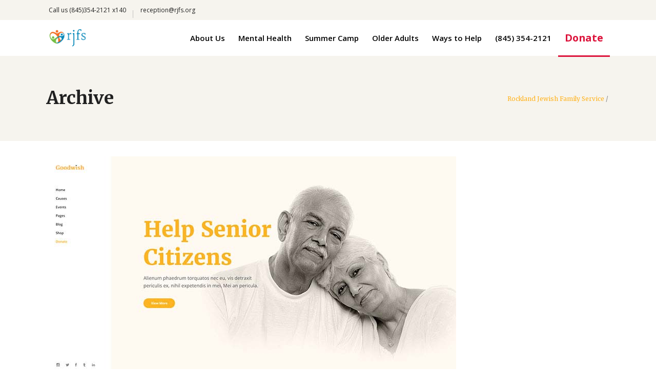

--- FILE ---
content_type: text/html; charset=UTF-8
request_url: https://rjfs.org/portfolio-category/volunteering-abroad/
body_size: 15079
content:
<!DOCTYPE html>
<html lang="en-US">
<head>
    	
        <meta charset="UTF-8"/>
        <link rel="profile" href="http://gmpg.org/xfn/11"/>
        
                <meta name="viewport" content="width=device-width,initial-scale=1,user-scalable=no">
        
	<title>Volunteering Abroad &#8211; Rockland Jewish Family Service</title>
<script type="application/javascript">var edgtCoreAjaxUrl = "https://rjfs.org/wp-admin/admin-ajax.php"</script><script type="application/javascript">var EdgefAjaxUrl = "https://rjfs.org/wp-admin/admin-ajax.php"</script><meta name='robots' content='max-image-preview:large' />
<link rel='dns-prefetch' href='//maps.googleapis.com' />
<link rel='dns-prefetch' href='//fonts.googleapis.com' />
<link rel="alternate" type="application/rss+xml" title="Rockland Jewish Family Service &raquo; Feed" href="https://rjfs.org/feed/" />
<link rel="alternate" type="application/rss+xml" title="Rockland Jewish Family Service &raquo; Comments Feed" href="https://rjfs.org/comments/feed/" />
<link rel="alternate" type="application/rss+xml" title="Rockland Jewish Family Service &raquo; Volunteering Abroad Portfolio Category Feed" href="https://rjfs.org/portfolio-category/volunteering-abroad/feed/" />
<script type="text/javascript">
/* <![CDATA[ */
window._wpemojiSettings = {"baseUrl":"https:\/\/s.w.org\/images\/core\/emoji\/15.0.3\/72x72\/","ext":".png","svgUrl":"https:\/\/s.w.org\/images\/core\/emoji\/15.0.3\/svg\/","svgExt":".svg","source":{"concatemoji":"https:\/\/rjfs.org\/wp-includes\/js\/wp-emoji-release.min.js?ver=6.6.4"}};
/*! This file is auto-generated */
!function(i,n){var o,s,e;function c(e){try{var t={supportTests:e,timestamp:(new Date).valueOf()};sessionStorage.setItem(o,JSON.stringify(t))}catch(e){}}function p(e,t,n){e.clearRect(0,0,e.canvas.width,e.canvas.height),e.fillText(t,0,0);var t=new Uint32Array(e.getImageData(0,0,e.canvas.width,e.canvas.height).data),r=(e.clearRect(0,0,e.canvas.width,e.canvas.height),e.fillText(n,0,0),new Uint32Array(e.getImageData(0,0,e.canvas.width,e.canvas.height).data));return t.every(function(e,t){return e===r[t]})}function u(e,t,n){switch(t){case"flag":return n(e,"\ud83c\udff3\ufe0f\u200d\u26a7\ufe0f","\ud83c\udff3\ufe0f\u200b\u26a7\ufe0f")?!1:!n(e,"\ud83c\uddfa\ud83c\uddf3","\ud83c\uddfa\u200b\ud83c\uddf3")&&!n(e,"\ud83c\udff4\udb40\udc67\udb40\udc62\udb40\udc65\udb40\udc6e\udb40\udc67\udb40\udc7f","\ud83c\udff4\u200b\udb40\udc67\u200b\udb40\udc62\u200b\udb40\udc65\u200b\udb40\udc6e\u200b\udb40\udc67\u200b\udb40\udc7f");case"emoji":return!n(e,"\ud83d\udc26\u200d\u2b1b","\ud83d\udc26\u200b\u2b1b")}return!1}function f(e,t,n){var r="undefined"!=typeof WorkerGlobalScope&&self instanceof WorkerGlobalScope?new OffscreenCanvas(300,150):i.createElement("canvas"),a=r.getContext("2d",{willReadFrequently:!0}),o=(a.textBaseline="top",a.font="600 32px Arial",{});return e.forEach(function(e){o[e]=t(a,e,n)}),o}function t(e){var t=i.createElement("script");t.src=e,t.defer=!0,i.head.appendChild(t)}"undefined"!=typeof Promise&&(o="wpEmojiSettingsSupports",s=["flag","emoji"],n.supports={everything:!0,everythingExceptFlag:!0},e=new Promise(function(e){i.addEventListener("DOMContentLoaded",e,{once:!0})}),new Promise(function(t){var n=function(){try{var e=JSON.parse(sessionStorage.getItem(o));if("object"==typeof e&&"number"==typeof e.timestamp&&(new Date).valueOf()<e.timestamp+604800&&"object"==typeof e.supportTests)return e.supportTests}catch(e){}return null}();if(!n){if("undefined"!=typeof Worker&&"undefined"!=typeof OffscreenCanvas&&"undefined"!=typeof URL&&URL.createObjectURL&&"undefined"!=typeof Blob)try{var e="postMessage("+f.toString()+"("+[JSON.stringify(s),u.toString(),p.toString()].join(",")+"));",r=new Blob([e],{type:"text/javascript"}),a=new Worker(URL.createObjectURL(r),{name:"wpTestEmojiSupports"});return void(a.onmessage=function(e){c(n=e.data),a.terminate(),t(n)})}catch(e){}c(n=f(s,u,p))}t(n)}).then(function(e){for(var t in e)n.supports[t]=e[t],n.supports.everything=n.supports.everything&&n.supports[t],"flag"!==t&&(n.supports.everythingExceptFlag=n.supports.everythingExceptFlag&&n.supports[t]);n.supports.everythingExceptFlag=n.supports.everythingExceptFlag&&!n.supports.flag,n.DOMReady=!1,n.readyCallback=function(){n.DOMReady=!0}}).then(function(){return e}).then(function(){var e;n.supports.everything||(n.readyCallback(),(e=n.source||{}).concatemoji?t(e.concatemoji):e.wpemoji&&e.twemoji&&(t(e.twemoji),t(e.wpemoji)))}))}((window,document),window._wpemojiSettings);
/* ]]> */
</script>
<style id='wp-emoji-styles-inline-css' type='text/css'>

	img.wp-smiley, img.emoji {
		display: inline !important;
		border: none !important;
		box-shadow: none !important;
		height: 1em !important;
		width: 1em !important;
		margin: 0 0.07em !important;
		vertical-align: -0.1em !important;
		background: none !important;
		padding: 0 !important;
	}
</style>
<link rel='stylesheet' id='wp-block-library-css' href='https://rjfs.org/wp-includes/css/dist/block-library/style.min.css?ver=6.6.4' type='text/css' media='all' />
<style id='classic-theme-styles-inline-css' type='text/css'>
/*! This file is auto-generated */
.wp-block-button__link{color:#fff;background-color:#32373c;border-radius:9999px;box-shadow:none;text-decoration:none;padding:calc(.667em + 2px) calc(1.333em + 2px);font-size:1.125em}.wp-block-file__button{background:#32373c;color:#fff;text-decoration:none}
</style>
<style id='global-styles-inline-css' type='text/css'>
:root{--wp--preset--aspect-ratio--square: 1;--wp--preset--aspect-ratio--4-3: 4/3;--wp--preset--aspect-ratio--3-4: 3/4;--wp--preset--aspect-ratio--3-2: 3/2;--wp--preset--aspect-ratio--2-3: 2/3;--wp--preset--aspect-ratio--16-9: 16/9;--wp--preset--aspect-ratio--9-16: 9/16;--wp--preset--color--black: #000000;--wp--preset--color--cyan-bluish-gray: #abb8c3;--wp--preset--color--white: #ffffff;--wp--preset--color--pale-pink: #f78da7;--wp--preset--color--vivid-red: #cf2e2e;--wp--preset--color--luminous-vivid-orange: #ff6900;--wp--preset--color--luminous-vivid-amber: #fcb900;--wp--preset--color--light-green-cyan: #7bdcb5;--wp--preset--color--vivid-green-cyan: #00d084;--wp--preset--color--pale-cyan-blue: #8ed1fc;--wp--preset--color--vivid-cyan-blue: #0693e3;--wp--preset--color--vivid-purple: #9b51e0;--wp--preset--gradient--vivid-cyan-blue-to-vivid-purple: linear-gradient(135deg,rgba(6,147,227,1) 0%,rgb(155,81,224) 100%);--wp--preset--gradient--light-green-cyan-to-vivid-green-cyan: linear-gradient(135deg,rgb(122,220,180) 0%,rgb(0,208,130) 100%);--wp--preset--gradient--luminous-vivid-amber-to-luminous-vivid-orange: linear-gradient(135deg,rgba(252,185,0,1) 0%,rgba(255,105,0,1) 100%);--wp--preset--gradient--luminous-vivid-orange-to-vivid-red: linear-gradient(135deg,rgba(255,105,0,1) 0%,rgb(207,46,46) 100%);--wp--preset--gradient--very-light-gray-to-cyan-bluish-gray: linear-gradient(135deg,rgb(238,238,238) 0%,rgb(169,184,195) 100%);--wp--preset--gradient--cool-to-warm-spectrum: linear-gradient(135deg,rgb(74,234,220) 0%,rgb(151,120,209) 20%,rgb(207,42,186) 40%,rgb(238,44,130) 60%,rgb(251,105,98) 80%,rgb(254,248,76) 100%);--wp--preset--gradient--blush-light-purple: linear-gradient(135deg,rgb(255,206,236) 0%,rgb(152,150,240) 100%);--wp--preset--gradient--blush-bordeaux: linear-gradient(135deg,rgb(254,205,165) 0%,rgb(254,45,45) 50%,rgb(107,0,62) 100%);--wp--preset--gradient--luminous-dusk: linear-gradient(135deg,rgb(255,203,112) 0%,rgb(199,81,192) 50%,rgb(65,88,208) 100%);--wp--preset--gradient--pale-ocean: linear-gradient(135deg,rgb(255,245,203) 0%,rgb(182,227,212) 50%,rgb(51,167,181) 100%);--wp--preset--gradient--electric-grass: linear-gradient(135deg,rgb(202,248,128) 0%,rgb(113,206,126) 100%);--wp--preset--gradient--midnight: linear-gradient(135deg,rgb(2,3,129) 0%,rgb(40,116,252) 100%);--wp--preset--font-size--small: 13px;--wp--preset--font-size--medium: 20px;--wp--preset--font-size--large: 36px;--wp--preset--font-size--x-large: 42px;--wp--preset--spacing--20: 0.44rem;--wp--preset--spacing--30: 0.67rem;--wp--preset--spacing--40: 1rem;--wp--preset--spacing--50: 1.5rem;--wp--preset--spacing--60: 2.25rem;--wp--preset--spacing--70: 3.38rem;--wp--preset--spacing--80: 5.06rem;--wp--preset--shadow--natural: 6px 6px 9px rgba(0, 0, 0, 0.2);--wp--preset--shadow--deep: 12px 12px 50px rgba(0, 0, 0, 0.4);--wp--preset--shadow--sharp: 6px 6px 0px rgba(0, 0, 0, 0.2);--wp--preset--shadow--outlined: 6px 6px 0px -3px rgba(255, 255, 255, 1), 6px 6px rgba(0, 0, 0, 1);--wp--preset--shadow--crisp: 6px 6px 0px rgba(0, 0, 0, 1);}:where(.is-layout-flex){gap: 0.5em;}:where(.is-layout-grid){gap: 0.5em;}body .is-layout-flex{display: flex;}.is-layout-flex{flex-wrap: wrap;align-items: center;}.is-layout-flex > :is(*, div){margin: 0;}body .is-layout-grid{display: grid;}.is-layout-grid > :is(*, div){margin: 0;}:where(.wp-block-columns.is-layout-flex){gap: 2em;}:where(.wp-block-columns.is-layout-grid){gap: 2em;}:where(.wp-block-post-template.is-layout-flex){gap: 1.25em;}:where(.wp-block-post-template.is-layout-grid){gap: 1.25em;}.has-black-color{color: var(--wp--preset--color--black) !important;}.has-cyan-bluish-gray-color{color: var(--wp--preset--color--cyan-bluish-gray) !important;}.has-white-color{color: var(--wp--preset--color--white) !important;}.has-pale-pink-color{color: var(--wp--preset--color--pale-pink) !important;}.has-vivid-red-color{color: var(--wp--preset--color--vivid-red) !important;}.has-luminous-vivid-orange-color{color: var(--wp--preset--color--luminous-vivid-orange) !important;}.has-luminous-vivid-amber-color{color: var(--wp--preset--color--luminous-vivid-amber) !important;}.has-light-green-cyan-color{color: var(--wp--preset--color--light-green-cyan) !important;}.has-vivid-green-cyan-color{color: var(--wp--preset--color--vivid-green-cyan) !important;}.has-pale-cyan-blue-color{color: var(--wp--preset--color--pale-cyan-blue) !important;}.has-vivid-cyan-blue-color{color: var(--wp--preset--color--vivid-cyan-blue) !important;}.has-vivid-purple-color{color: var(--wp--preset--color--vivid-purple) !important;}.has-black-background-color{background-color: var(--wp--preset--color--black) !important;}.has-cyan-bluish-gray-background-color{background-color: var(--wp--preset--color--cyan-bluish-gray) !important;}.has-white-background-color{background-color: var(--wp--preset--color--white) !important;}.has-pale-pink-background-color{background-color: var(--wp--preset--color--pale-pink) !important;}.has-vivid-red-background-color{background-color: var(--wp--preset--color--vivid-red) !important;}.has-luminous-vivid-orange-background-color{background-color: var(--wp--preset--color--luminous-vivid-orange) !important;}.has-luminous-vivid-amber-background-color{background-color: var(--wp--preset--color--luminous-vivid-amber) !important;}.has-light-green-cyan-background-color{background-color: var(--wp--preset--color--light-green-cyan) !important;}.has-vivid-green-cyan-background-color{background-color: var(--wp--preset--color--vivid-green-cyan) !important;}.has-pale-cyan-blue-background-color{background-color: var(--wp--preset--color--pale-cyan-blue) !important;}.has-vivid-cyan-blue-background-color{background-color: var(--wp--preset--color--vivid-cyan-blue) !important;}.has-vivid-purple-background-color{background-color: var(--wp--preset--color--vivid-purple) !important;}.has-black-border-color{border-color: var(--wp--preset--color--black) !important;}.has-cyan-bluish-gray-border-color{border-color: var(--wp--preset--color--cyan-bluish-gray) !important;}.has-white-border-color{border-color: var(--wp--preset--color--white) !important;}.has-pale-pink-border-color{border-color: var(--wp--preset--color--pale-pink) !important;}.has-vivid-red-border-color{border-color: var(--wp--preset--color--vivid-red) !important;}.has-luminous-vivid-orange-border-color{border-color: var(--wp--preset--color--luminous-vivid-orange) !important;}.has-luminous-vivid-amber-border-color{border-color: var(--wp--preset--color--luminous-vivid-amber) !important;}.has-light-green-cyan-border-color{border-color: var(--wp--preset--color--light-green-cyan) !important;}.has-vivid-green-cyan-border-color{border-color: var(--wp--preset--color--vivid-green-cyan) !important;}.has-pale-cyan-blue-border-color{border-color: var(--wp--preset--color--pale-cyan-blue) !important;}.has-vivid-cyan-blue-border-color{border-color: var(--wp--preset--color--vivid-cyan-blue) !important;}.has-vivid-purple-border-color{border-color: var(--wp--preset--color--vivid-purple) !important;}.has-vivid-cyan-blue-to-vivid-purple-gradient-background{background: var(--wp--preset--gradient--vivid-cyan-blue-to-vivid-purple) !important;}.has-light-green-cyan-to-vivid-green-cyan-gradient-background{background: var(--wp--preset--gradient--light-green-cyan-to-vivid-green-cyan) !important;}.has-luminous-vivid-amber-to-luminous-vivid-orange-gradient-background{background: var(--wp--preset--gradient--luminous-vivid-amber-to-luminous-vivid-orange) !important;}.has-luminous-vivid-orange-to-vivid-red-gradient-background{background: var(--wp--preset--gradient--luminous-vivid-orange-to-vivid-red) !important;}.has-very-light-gray-to-cyan-bluish-gray-gradient-background{background: var(--wp--preset--gradient--very-light-gray-to-cyan-bluish-gray) !important;}.has-cool-to-warm-spectrum-gradient-background{background: var(--wp--preset--gradient--cool-to-warm-spectrum) !important;}.has-blush-light-purple-gradient-background{background: var(--wp--preset--gradient--blush-light-purple) !important;}.has-blush-bordeaux-gradient-background{background: var(--wp--preset--gradient--blush-bordeaux) !important;}.has-luminous-dusk-gradient-background{background: var(--wp--preset--gradient--luminous-dusk) !important;}.has-pale-ocean-gradient-background{background: var(--wp--preset--gradient--pale-ocean) !important;}.has-electric-grass-gradient-background{background: var(--wp--preset--gradient--electric-grass) !important;}.has-midnight-gradient-background{background: var(--wp--preset--gradient--midnight) !important;}.has-small-font-size{font-size: var(--wp--preset--font-size--small) !important;}.has-medium-font-size{font-size: var(--wp--preset--font-size--medium) !important;}.has-large-font-size{font-size: var(--wp--preset--font-size--large) !important;}.has-x-large-font-size{font-size: var(--wp--preset--font-size--x-large) !important;}
:where(.wp-block-post-template.is-layout-flex){gap: 1.25em;}:where(.wp-block-post-template.is-layout-grid){gap: 1.25em;}
:where(.wp-block-columns.is-layout-flex){gap: 2em;}:where(.wp-block-columns.is-layout-grid){gap: 2em;}
:root :where(.wp-block-pullquote){font-size: 1.5em;line-height: 1.6;}
</style>
<link rel='stylesheet' id='ultimeter-css' href='https://rjfs.org/wp-content/plugins/ultimeter/assets/css/ultimeter-public.css?ver=3.0.7' type='text/css' media='all' />
<link rel='stylesheet' id='goodwish_edge_default_style-css' href='https://rjfs.org/wp-content/themes/goodwish/style.css?ver=6.6.4' type='text/css' media='all' />
<link rel='stylesheet' id='goodwish_edge_modules_plugins-css' href='https://rjfs.org/wp-content/themes/goodwish/assets/css/plugins.min.css?ver=6.6.4' type='text/css' media='all' />
<link rel='stylesheet' id='goodwish_edge_modules-css' href='https://rjfs.org/wp-content/themes/goodwish/assets/css/modules.min.css?ver=6.6.4' type='text/css' media='all' />
<style id='goodwish_edge_modules-inline-css' type='text/css'>
/* generated in /home/volodigi/public_html/rjfs/wp-content/themes/goodwish/assets/custom-styles/general-custom-styles.php goodwish_edge_smooth_page_transition_styles function */
.edgtf-smooth-transition-loader { background-color: #ffffff;}

    
/* Chrome Fix */
.edgtf-vertical-align-containers .edgtf-position-center:before,
.edgtf-vertical-align-containers .edgtf-position-left:before,
.edgtf-vertical-align-containers .edgtf-position-right:before  {
    margin-right: 0;
}

.edgtf-btn.edgtf-btn-transparent,
.edgtf-event-list-holder.edgtf-event-list-carousel .edgtf-el-item .edgtf-el-item-content .edgtf-el-item-location-title-holder .edgtf-el-read-more-link a,
.edgtf-event-list-holder.edgtf-event-list-standard .edgtf-el-item .edgtf-el-item-content .edgtf-el-item-location-title-holder .edgtf-el-read-more-link a{
     font-weight: 700;
}

@media screen and (min-width: 769px) {

.page-id-15043 .edgtf-ptf-standard.edgtf-ptf-three-columns:not(.edgtf-portfolio-slider-holder) article.mix:nth-of-type(7),
.page-id-15043 .edgtf-ptf-standard.edgtf-ptf-three-columns:not(.edgtf-portfolio-slider-holder) article.mix:nth-of-type(8) {
left:16.66%;
}

}
</style>
<link rel='stylesheet' id='edgtf_font_awesome-css' href='https://rjfs.org/wp-content/themes/goodwish/assets/css/font-awesome/css/font-awesome.min.css?ver=6.6.4' type='text/css' media='all' />
<link rel='stylesheet' id='edgtf_font_elegant-css' href='https://rjfs.org/wp-content/themes/goodwish/assets/css/elegant-icons/style.min.css?ver=6.6.4' type='text/css' media='all' />
<link rel='stylesheet' id='edgtf_ico_moon-css' href='https://rjfs.org/wp-content/themes/goodwish/assets/css/icomoon/css/icomoon.css?ver=6.6.4' type='text/css' media='all' />
<link rel='stylesheet' id='edgtf_ion_icons-css' href='https://rjfs.org/wp-content/themes/goodwish/assets/css/ion-icons/css/ionicons.min.css?ver=6.6.4' type='text/css' media='all' />
<link rel='stylesheet' id='edgtf_linea_icons-css' href='https://rjfs.org/wp-content/themes/goodwish/assets/css/linea-icons/style.css?ver=6.6.4' type='text/css' media='all' />
<link rel='stylesheet' id='edgtf_linear_icons-css' href='https://rjfs.org/wp-content/themes/goodwish/assets/css/linear-icons/style.css?ver=6.6.4' type='text/css' media='all' />
<link rel='stylesheet' id='edgtf_simple_line_icons-css' href='https://rjfs.org/wp-content/themes/goodwish/assets/css/simple-line-icons/simple-line-icons.css?ver=6.6.4' type='text/css' media='all' />
<link rel='stylesheet' id='edgtf_dripicons-css' href='https://rjfs.org/wp-content/themes/goodwish/assets/css/dripicons/dripicons.css?ver=6.6.4' type='text/css' media='all' />
<link rel='stylesheet' id='goodwish_edge_blog-css' href='https://rjfs.org/wp-content/themes/goodwish/assets/css/blog.min.css?ver=6.6.4' type='text/css' media='all' />
<link rel='stylesheet' id='mediaelement-css' href='https://rjfs.org/wp-includes/js/mediaelement/mediaelementplayer-legacy.min.css?ver=4.2.17' type='text/css' media='all' />
<link rel='stylesheet' id='wp-mediaelement-css' href='https://rjfs.org/wp-includes/js/mediaelement/wp-mediaelement.min.css?ver=6.6.4' type='text/css' media='all' />
<link rel='stylesheet' id='goodwish_edge_style_dynamic-css' href='https://rjfs.org/wp-content/themes/goodwish/assets/css/style_dynamic.css?ver=1530239250' type='text/css' media='all' />
<link rel='stylesheet' id='goodwish_edge_modules_responsive-css' href='https://rjfs.org/wp-content/themes/goodwish/assets/css/modules-responsive.min.css?ver=6.6.4' type='text/css' media='all' />
<link rel='stylesheet' id='goodwish_edge_blog_responsive-css' href='https://rjfs.org/wp-content/themes/goodwish/assets/css/blog-responsive.min.css?ver=6.6.4' type='text/css' media='all' />
<link rel='stylesheet' id='goodwish_edge_style_dynamic_responsive-css' href='https://rjfs.org/wp-content/themes/goodwish/assets/css/style_dynamic_responsive.css?ver=1530239250' type='text/css' media='all' />
<link rel='stylesheet' id='js_composer_front-css' href='https://rjfs.org/wp-content/plugins/js_composer/assets/css/js_composer.min.css?ver=5.4.5' type='text/css' media='all' />
<link rel='stylesheet' id='goodwish_edge_google_fonts-css' href='https://fonts.googleapis.com/css?family=Merriweather%3A100%2C100italic%2C200%2C200italic%2C300%2C300italic%2C400%2C400italic%2C500%2C500italic%2C600%2C600italic%2C700%2C700italic%2C800%2C800italic%2C900%2C900italic%7COpen+Sans%3A100%2C100italic%2C200%2C200italic%2C300%2C300italic%2C400%2C400italic%2C500%2C500italic%2C600%2C600italic%2C700%2C700italic%2C800%2C800italic%2C900%2C900italic&#038;subset=latin%2Clatin-ext&#038;ver=1.0.0' type='text/css' media='all' />
<link rel='stylesheet' id='font-awesome-css' href='https://rjfs.org/wp-content/plugins/js_composer/assets/lib/bower/font-awesome/css/font-awesome.min.css?ver=5.4.5' type='text/css' media='all' />
<link rel='stylesheet' id='popupaoc-public-style-css' href='https://rjfs.org/wp-content/plugins/popup-anything-on-click/assets/css/popupaoc-public.css?ver=2.8.6' type='text/css' media='all' />
<script type="text/javascript" src="https://rjfs.org/wp-includes/js/jquery/jquery.min.js?ver=3.7.1" id="jquery-core-js"></script>
<script type="text/javascript" src="https://rjfs.org/wp-includes/js/jquery/jquery-migrate.min.js?ver=3.4.1" id="jquery-migrate-js"></script>
<link rel="https://api.w.org/" href="https://rjfs.org/wp-json/" /><link rel="EditURI" type="application/rsd+xml" title="RSD" href="https://rjfs.org/xmlrpc.php?rsd" />
<meta name="generator" content="WordPress 6.6.4" />
<meta name="generator" content="Powered by WPBakery Page Builder - drag and drop page builder for WordPress."/>
<!--[if lte IE 9]><link rel="stylesheet" type="text/css" href="https://rjfs.org/wp-content/plugins/js_composer/assets/css/vc_lte_ie9.min.css" media="screen"><![endif]--><link rel="icon" href="https://rjfs.org/wp-content/uploads/cropped-logo-heart-32x32.jpg" sizes="32x32" />
<link rel="icon" href="https://rjfs.org/wp-content/uploads/cropped-logo-heart-192x192.jpg" sizes="192x192" />
<link rel="apple-touch-icon" href="https://rjfs.org/wp-content/uploads/cropped-logo-heart-180x180.jpg" />
<meta name="msapplication-TileImage" content="https://rjfs.org/wp-content/uploads/cropped-logo-heart-270x270.jpg" />
		<style type="text/css" id="wp-custom-css">
			@media print {

  .edgtf-wrapper {
    max-width: 700px;
  }
	.edgtf-container-inner {
		max-width: 700px !important;
	}

}

body {font-size: 18px;}
.entry-date {display:none !important;}
.edgtf-gf-date {display:none;}
.post-date {display:none !important;}

/*---- donate menu item ---*/
#nav-menu-item-18968 a,
#sticky-nav-menu-item-18968 a,
#mobile-menu-item-18968 a{
	font-size: 1.1em;
	font-weight: bold;
	color: crimson;
	border-bottom: solid;
}
.btn, .btn-submit-donation {background:#6BF56F; border-radius: 10px; padding: 4px; }

/*---- dontate button ----*/
#text-17 .textwidget {background-color:darkorange; padding: 0 40px; border-radius:30px;}
#text-17 a {font-size:1.4em !important; padding:0 }
 #text-33 a  {font-size:1.4em !important; padding: 0; border-radius:0; border-bottom: solid 4px darkorange}

#give-final-total-wrap {display:none; }

/*------ newsletter button --*/
.home .edgtf-top-bar-widget .popupaoc-link {
	background-color:green;
	font-weight: bold;
	font-size: 1em;
	padding: 10px 40px;
	border-radius:0 0 15px 15px;
}
/*----------
#registration-form h3 {margin-top: 30px;}
.radio .label {
	font-size:1.0em;
	line-height:1.4em;
}
.radio:hover .label{
	font-weight:bolder;
}
input:checked ~ span::after {
	background-color:green;
}
.field input, .field textarea, .field select, .ElementsApp .InputElement, .registration-summary input{
	font-size: 1.0em; 
	border-radius:5px; 
	border:solid 1px #ccc;
}
.field input:checked ~ span {
	font-weight:bolder
}
.registration-summary{
	max-width:100%;
	font-size: .9em;
}
.registration-summary td {width:25%}
.payment, .comment, .true-impact, .captcha {clear:both}
.captcha {
	margin:60px 0 60px 0;
}

-------*/
.btn-submit-registration {
	clear:both;
	font-size:1.3em;
	background-color:olivedrab;
	color:white;
	border-radius:25px;
	width:300px;
}
.btn-submit-registration:hover {
	background-color:green;
}

#registration-form .section {padding-bottom: 20px}
/*-----.section {padding-top: 20px}
.section h3 {padding-bottom: 20px}

#donation-form .section {width: 400px; }
#donation-form .btn-group {clear:both}
.donation-form .section.recurring {padding-left: 0 !important}
#frequency {width: 200px !important;}
----*/

/*----------TV-----------*/
.page-id-18738, .page-id-18738.edgtf-wrapper, .page-id-18738.edgtf-content {background-color:#363636 !important}
.photonic-slideshow-adapt-height-width img {width:auto}

/*---  CAMP REG FORM ---*/
.page-id-18831 .donation h3, .page-id-18831 .recurring {display:none;}

.edgtf-footer-top-holder img, .edgtf-footer-top-holder iframe {border-radius:15px;}

.page-id-18831 .radio:nth-child(5) { border-bottom: 1px solid gray !important;}
.page-id-18831 .radio:nth-child(9) { border-bottom: 1px solid gray !important;}
.page-id-18831 h3 {padding-top: 20px}


/*-------Unsung Heroes-----*/
/*-- when selectors start with a number, use the slash-escapenumber-space to replace the first number. 32 is for the number 2  --*/
.\32 48636416:before {
	content: 'Journal Ads ';
	border-bottom: solid 3px #cccccc;
	line-height: 3;
}
.\32 48636416 input, .\32 48636416 span {
	display:none;
}
.\32 48636424:before {
	content: 'Bundles: Journal Ads and Tickets Together' ;
	border-bottom: solid 3px #cccccc;
	line-height: 3;
}
.\32 48636424 input, .\32 48636424 span {
	display:none ;
}
.\32 48636431:before {
	content: 'Tickets  Only' ;
	border-bottom: solid 3px #cccccc;
	line-height: 3;
}
.\32 48636431 input, .\32 48636431 span {
	display:none;
}
.\32 48636433:before {
	content: 'Donations Only' ;
	border-bottom: solid 3px #cccccc;
	line-height: 3;
}
.\32 48636433 input, .\32 48636433 span {
	display:none;
}
248636433
.page-id-19952 .registrationSummary:before {
	content: 'If you would like to purchase tickets in addition to your selection above, please add $36 per person in the Additional Donation section below.';
	font-style: italic;
	font-weight: 700;
	color: red
}
.quantity-column {
	max-width: 200px;
}
.page-id-19952 .edgtf-container-inner { max-width: 760px;}
.page-id-19952 .edgtf-breadcrumbs-holder {display:none !important}
/*-------end Unsung Heroes-----*/

/*--- Home Page Image with Text */
.page-id-13092 .edgtf-image-with-text {max-width:600px; margin:auto;}

.page-id-20136 table {border-collapse: separate; max-width:600px}

/*--Trivia Registration--*/

.page-id-20154 h3 {
	padding-bottom:20px;
}
.page-id-20154 input, .page-id-20154 textarea, .page-id-20154 #country, .page-id-20154 #state {
  max-width:500px !important;
}
/*--tickets --*/
.page-id-20154 .radio label {background-color:#E8DAEF; padding:10px; border-radius: 10px}

/*--descriptions --*/
.page-id-20154 .radio:nth-child(8) label:after { 
	content:" (if you would like to be on a specific team, let us know in the Team field below)";
	font-style:italic
}

.page-id-20154 .registrationType:after { 
	content:"Choose one of the options above. ";
	font-weight:700;
	line-height:2em;
}

/*--Order Summary --*/
.page-id-20154 table {
	table-layout:fixed;
	max-width:400px !important;
	font-size:14px; border-collapse:collapse;
}
.page-id-20154 th, .page-id-20154 td {
	font-size:.7em;
}
/*--Additional tickets --*/
.page-id-20154 .registrationSummary:before { 
	content:"Note: Some tickets are included with each Sponsorship. For more tickets, please add $36 per person in the Donation or Additional Donation section below.";
	font-weight:700;
	font-size:.8em;
}

/*-- END Trivia Registration--*/

/*-- PR Material --*/
.pr-block {
	border:2px solid teal;
	border-radius:5px;
	width:200px;
	height:250px;
	float:left;
	padding:10px;
	margin:10px;
}
.pr-block:hover {
	border-color:orange;
	border-width:6px;
	margin:6px;
}

/*--Cooking Event --*/
.page-id-20375 .registrationType:after { 
	content:"Choose one of the options above. ";
	font-weight:700;
	line-height:2em;
}

.page-id-20375 .registrationSummary:before { 
	content:"Note: If your ticket does not include a book and you would like one, or to order extra copies, please add $36 per book in the Donation or Additional Donation section below. Indicate your preferred book title in the Comments section.";
	font-weight:700;
	font-size:.7em;
	line-height:.7em;
}
		</style>
		<noscript><style type="text/css"> .wpb_animate_when_almost_visible { opacity: 1; }</style></noscript></head>

<body class="archive tax-portfolio-category term-volunteering-abroad term-74 edgt-core-1.0 goodwish-ver-2.0  edgtf-blog-installed edgtf-header-standard edgtf-sticky-header-on-scroll-up edgtf-default-mobile-header edgtf-sticky-up-mobile-header edgtf-dropdown-default wpb-js-composer js-comp-ver-5.4.5 vc_responsive" itemscope itemtype="http://schema.org/WebPage">



<div class="edgtf-wrapper">
    <div class="edgtf-wrapper-inner">
        

<div class="edgtf-top-bar">
        <div class="edgtf-grid">
    		        <div class="edgtf-vertical-align-containers edgtf-50-50">
            <div class="edgtf-position-left">
                <div class="edgtf-position-left-inner">
                                            <div id="text-2" class="widget widget_text edgtf-top-bar-widget">			<div class="textwidget"><p>Call us (845)354-2121 x140</p>
</div>
		</div><div id="text-3" class="widget widget_text edgtf-top-bar-widget">			<div class="textwidget"><p><a href="mailto:reception@rjfs.org">reception@rjfs.org</a></p>
</div>
		</div>                                    </div>
            </div>
                        <div class="edgtf-position-right">
                <div class="edgtf-position-right-inner">
                                            <div id="text-5" class="widget widget_text edgtf-top-bar-widget">			<div class="textwidget"></div>
		</div>                                    </div>
            </div>
        </div>
        </div>
    </div>



<header class="edgtf-page-header">
        <div class="edgtf-menu-area" style="">
                    <div class="edgtf-grid">
        			            <div class="edgtf-vertical-align-containers">
                <div class="edgtf-position-left">
                    <div class="edgtf-position-left-inner">
                        
<div class="edgtf-logo-wrapper">
    <a itemprop="url" href="https://rjfs.org/" style="height: 35px;">
        <img itemprop="image" class="edgtf-normal-logo" src="https://rjfs.org/wp-content/uploads/RJFS_web-logo.png" alt="logo"/>
        <img itemprop="image" class="edgtf-dark-logo" src="https://rjfs.org/wp-content/uploads/RJFS_web-logo.png" alt="dark logo"/>        <img itemprop="image" class="edgtf-light-logo" src="https://rjfs.org/wp-content/uploads/RJFS_web-logo-white.png" alt="light logo"/>    </a>
</div>

                    </div>
                </div>
                <div class="edgtf-position-right">
                    <div class="edgtf-position-right-inner">
                        
<nav class="edgtf-main-menu edgtf-drop-down edgtf-default-nav">
    <ul id="menu-new-main-menu" class="clearfix"><li id="nav-menu-item-17910" class="menu-item menu-item-type-post_type menu-item-object-page menu-item-has-children edgtf-has-sub edgtf-menu-narrow"><a href="https://rjfs.org/about-us/"><span class="edgtf-item-outer"><span class="edgtf-item-inner"><span class="edgtf-item-text">About Us</span></span><span class="plus"></span></span></a>
<div class="edgtf-menu-second"><div class="edgtf-menu-inner"><ul>
	<li id="nav-menu-item-20294" class="menu-item menu-item-type-post_type menu-item-object-page"><a href="https://rjfs.org/pr/"><span class="edgtf-item-outer"><span class="edgtf-item-inner"><span class="edgtf-item-text">Promotional Material</span></span><span class="plus"></span></span></a></li>
</ul></div></div>
</li>
<li id="nav-menu-item-17903" class="menu-item menu-item-type-post_type menu-item-object-page menu-item-has-children edgtf-has-sub edgtf-menu-narrow"><a href="https://rjfs.org/mental-health-wellness/"><span class="edgtf-item-outer"><span class="edgtf-item-inner"><span class="edgtf-item-text">Mental Health</span></span><span class="plus"></span></span></a>
<div class="edgtf-menu-second"><div class="edgtf-menu-inner"><ul>
	<li id="nav-menu-item-17917" class="menu-item menu-item-type-post_type menu-item-object-page"><a href="https://rjfs.org/mental-health-wellness/"><span class="edgtf-item-outer"><span class="edgtf-item-inner"><span class="edgtf-item-text">Mental Health &#038; Wellness</span></span><span class="plus"></span></span></a></li>
	<li id="nav-menu-item-17911" class="menu-item menu-item-type-post_type menu-item-object-page"><a href="https://rjfs.org/mental-health-wellness/bereavement-support/"><span class="edgtf-item-outer"><span class="edgtf-item-inner"><span class="edgtf-item-text">Bereavement Support</span></span><span class="plus"></span></span></a></li>
	<li id="nav-menu-item-17913" class="menu-item menu-item-type-post_type menu-item-object-page"><a href="https://rjfs.org/mental-health-wellness/autism-aspergers-programs-camps-rockland/"><span class="edgtf-item-outer"><span class="edgtf-item-inner"><span class="edgtf-item-text">Social Skills &#038; Beyond</span></span><span class="plus"></span></span></a></li>
</ul></div></div>
</li>
<li id="nav-menu-item-17914" class="menu-item menu-item-type-post_type menu-item-object-page edgtf-menu-narrow"><a href="https://rjfs.org/summer-camps/"><span class="edgtf-item-outer"><span class="edgtf-item-inner"><span class="edgtf-item-text">Summer Camp</span></span><span class="plus"></span></span></a></li>
<li id="nav-menu-item-17904" class="menu-item menu-item-type-post_type menu-item-object-page menu-item-has-children edgtf-has-sub edgtf-menu-narrow"><a href="https://rjfs.org/older-adult-and-alzheimer-support-services/"><span class="edgtf-item-outer"><span class="edgtf-item-inner"><span class="edgtf-item-text">Older Adults</span></span><span class="plus"></span></span></a>
<div class="edgtf-menu-second"><div class="edgtf-menu-inner"><ul>
	<li id="nav-menu-item-17905" class="menu-item menu-item-type-post_type menu-item-object-page"><a href="https://rjfs.org/older-adult-and-alzheimer-support-services/medicaid-services/"><span class="edgtf-item-outer"><span class="edgtf-item-inner"><span class="edgtf-item-text">Medicaid Services</span></span><span class="plus"></span></span></a></li>
	<li id="nav-menu-item-17908" class="menu-item menu-item-type-post_type menu-item-object-page"><a href="https://rjfs.org/services-for-holocaust-survivors/"><span class="edgtf-item-outer"><span class="edgtf-item-inner"><span class="edgtf-item-text">Services for Holocaust Survivors</span></span><span class="plus"></span></span></a></li>
</ul></div></div>
</li>
<li id="nav-menu-item-17912" class="menu-item menu-item-type-post_type menu-item-object-page menu-item-has-children edgtf-has-sub edgtf-menu-narrow"><a href="https://rjfs.org/donate/"><span class="edgtf-item-outer"><span class="edgtf-item-inner"><span class="edgtf-item-text">Ways to Help</span></span><span class="plus"></span></span></a>
<div class="edgtf-menu-second"><div class="edgtf-menu-inner"><ul>
	<li id="nav-menu-item-17907" class="menu-item menu-item-type-post_type menu-item-object-page"><a href="https://rjfs.org/rhoda-bloom-kosher-food-pantry/"><span class="edgtf-item-outer"><span class="edgtf-item-inner"><span class="edgtf-item-text">Food Pantry</span></span><span class="plus"></span></span></a></li>
	<li id="nav-menu-item-17915" class="menu-item menu-item-type-post_type menu-item-object-page"><a href="https://rjfs.org/volunteering/"><span class="edgtf-item-outer"><span class="edgtf-item-inner"><span class="edgtf-item-text">Volunteering</span></span><span class="plus"></span></span></a></li>
	<li id="nav-menu-item-17916" class="menu-item menu-item-type-post_type menu-item-object-page"><a href="https://rjfs.org/community-services/"><span class="edgtf-item-outer"><span class="edgtf-item-inner"><span class="edgtf-item-text">Community Services</span></span><span class="plus"></span></span></a></li>
</ul></div></div>
</li>
<li id="nav-menu-item-17918" class="menu-item menu-item-type-custom menu-item-object-custom edgtf-menu-narrow"><a href="#"><span class="edgtf-item-outer"><span class="edgtf-item-inner"><span class="edgtf-item-text">(845) 354-2121</span></span><span class="plus"></span></span></a></li>
<li id="nav-menu-item-18968" class="menu-item menu-item-type-post_type menu-item-object-page edgtf-menu-narrow"><a href="https://rjfs.org/donate-local/"><span class="edgtf-item-outer"><span class="edgtf-item-inner"><span class="edgtf-item-text">Donate</span></span><span class="plus"></span></span></a></li>
</ul></nav>

                                            </div>
                </div>
            </div>
                </div>
            </div>
        
<div class="edgtf-sticky-header">
        <div class="edgtf-sticky-holder">
                <div class=" edgtf-vertical-align-containers">
                <div class="edgtf-position-left">
                    <div class="edgtf-position-left-inner">
                        
<div class="edgtf-logo-wrapper">
    <a itemprop="url" href="https://rjfs.org/" style="height: 35px;">
        <img itemprop="image" class="edgtf-normal-logo" src="https://rjfs.org/wp-content/uploads/RJFS_web-logo.png" alt="logo"/>
        <img itemprop="image" class="edgtf-dark-logo" src="https://rjfs.org/wp-content/uploads/RJFS_web-logo.png" alt="dark logo"/>        <img itemprop="image" class="edgtf-light-logo" src="https://rjfs.org/wp-content/uploads/RJFS_web-logo-white.png" alt="light logo"/>    </a>
</div>

                    </div>
                </div>
                <div class="edgtf-position-right">
                    <div class="edgtf-position-right-inner">
						
<nav class="edgtf-main-menu edgtf-drop-down edgtf-sticky-nav">
    <ul id="menu-new-main-menu-1" class="clearfix"><li id="sticky-nav-menu-item-17910" class="menu-item menu-item-type-post_type menu-item-object-page menu-item-has-children edgtf-has-sub edgtf-menu-narrow"><a href="https://rjfs.org/about-us/"><span class="edgtf-item-outer"><span class="edgtf-item-inner"><span class="edgtf-item-text">About Us</span></span><span class="plus"></span></span></a>
<div class="edgtf-menu-second"><div class="edgtf-menu-inner"><ul>
	<li id="sticky-nav-menu-item-20294" class="menu-item menu-item-type-post_type menu-item-object-page"><a href="https://rjfs.org/pr/"><span class="edgtf-item-outer"><span class="edgtf-item-inner"><span class="edgtf-item-text">Promotional Material</span></span><span class="plus"></span></span></a></li>
</ul></div></div>
</li>
<li id="sticky-nav-menu-item-17903" class="menu-item menu-item-type-post_type menu-item-object-page menu-item-has-children edgtf-has-sub edgtf-menu-narrow"><a href="https://rjfs.org/mental-health-wellness/"><span class="edgtf-item-outer"><span class="edgtf-item-inner"><span class="edgtf-item-text">Mental Health</span></span><span class="plus"></span></span></a>
<div class="edgtf-menu-second"><div class="edgtf-menu-inner"><ul>
	<li id="sticky-nav-menu-item-17917" class="menu-item menu-item-type-post_type menu-item-object-page"><a href="https://rjfs.org/mental-health-wellness/"><span class="edgtf-item-outer"><span class="edgtf-item-inner"><span class="edgtf-item-text">Mental Health &#038; Wellness</span></span><span class="plus"></span></span></a></li>
	<li id="sticky-nav-menu-item-17911" class="menu-item menu-item-type-post_type menu-item-object-page"><a href="https://rjfs.org/mental-health-wellness/bereavement-support/"><span class="edgtf-item-outer"><span class="edgtf-item-inner"><span class="edgtf-item-text">Bereavement Support</span></span><span class="plus"></span></span></a></li>
	<li id="sticky-nav-menu-item-17913" class="menu-item menu-item-type-post_type menu-item-object-page"><a href="https://rjfs.org/mental-health-wellness/autism-aspergers-programs-camps-rockland/"><span class="edgtf-item-outer"><span class="edgtf-item-inner"><span class="edgtf-item-text">Social Skills &#038; Beyond</span></span><span class="plus"></span></span></a></li>
</ul></div></div>
</li>
<li id="sticky-nav-menu-item-17914" class="menu-item menu-item-type-post_type menu-item-object-page edgtf-menu-narrow"><a href="https://rjfs.org/summer-camps/"><span class="edgtf-item-outer"><span class="edgtf-item-inner"><span class="edgtf-item-text">Summer Camp</span></span><span class="plus"></span></span></a></li>
<li id="sticky-nav-menu-item-17904" class="menu-item menu-item-type-post_type menu-item-object-page menu-item-has-children edgtf-has-sub edgtf-menu-narrow"><a href="https://rjfs.org/older-adult-and-alzheimer-support-services/"><span class="edgtf-item-outer"><span class="edgtf-item-inner"><span class="edgtf-item-text">Older Adults</span></span><span class="plus"></span></span></a>
<div class="edgtf-menu-second"><div class="edgtf-menu-inner"><ul>
	<li id="sticky-nav-menu-item-17905" class="menu-item menu-item-type-post_type menu-item-object-page"><a href="https://rjfs.org/older-adult-and-alzheimer-support-services/medicaid-services/"><span class="edgtf-item-outer"><span class="edgtf-item-inner"><span class="edgtf-item-text">Medicaid Services</span></span><span class="plus"></span></span></a></li>
	<li id="sticky-nav-menu-item-17908" class="menu-item menu-item-type-post_type menu-item-object-page"><a href="https://rjfs.org/services-for-holocaust-survivors/"><span class="edgtf-item-outer"><span class="edgtf-item-inner"><span class="edgtf-item-text">Services for Holocaust Survivors</span></span><span class="plus"></span></span></a></li>
</ul></div></div>
</li>
<li id="sticky-nav-menu-item-17912" class="menu-item menu-item-type-post_type menu-item-object-page menu-item-has-children edgtf-has-sub edgtf-menu-narrow"><a href="https://rjfs.org/donate/"><span class="edgtf-item-outer"><span class="edgtf-item-inner"><span class="edgtf-item-text">Ways to Help</span></span><span class="plus"></span></span></a>
<div class="edgtf-menu-second"><div class="edgtf-menu-inner"><ul>
	<li id="sticky-nav-menu-item-17907" class="menu-item menu-item-type-post_type menu-item-object-page"><a href="https://rjfs.org/rhoda-bloom-kosher-food-pantry/"><span class="edgtf-item-outer"><span class="edgtf-item-inner"><span class="edgtf-item-text">Food Pantry</span></span><span class="plus"></span></span></a></li>
	<li id="sticky-nav-menu-item-17915" class="menu-item menu-item-type-post_type menu-item-object-page"><a href="https://rjfs.org/volunteering/"><span class="edgtf-item-outer"><span class="edgtf-item-inner"><span class="edgtf-item-text">Volunteering</span></span><span class="plus"></span></span></a></li>
	<li id="sticky-nav-menu-item-17916" class="menu-item menu-item-type-post_type menu-item-object-page"><a href="https://rjfs.org/community-services/"><span class="edgtf-item-outer"><span class="edgtf-item-inner"><span class="edgtf-item-text">Community Services</span></span><span class="plus"></span></span></a></li>
</ul></div></div>
</li>
<li id="sticky-nav-menu-item-17918" class="menu-item menu-item-type-custom menu-item-object-custom edgtf-menu-narrow"><a href="#"><span class="edgtf-item-outer"><span class="edgtf-item-inner"><span class="edgtf-item-text">(845) 354-2121</span></span><span class="plus"></span></span></a></li>
<li id="sticky-nav-menu-item-18968" class="menu-item menu-item-type-post_type menu-item-object-page edgtf-menu-narrow"><a href="https://rjfs.org/donate-local/"><span class="edgtf-item-outer"><span class="edgtf-item-inner"><span class="edgtf-item-text">Donate</span></span><span class="plus"></span></span></a></li>
</ul></nav>

                                                    <div id="text-33" class="widget widget_text edgtf-sticky-right">			<div class="textwidget"></div>
		</div>                                            </div>
                </div>
            </div>
                </div>
</div>

</header>


<header class="edgtf-mobile-header">
    <div class="edgtf-mobile-header-inner">
                <div class="edgtf-mobile-header-holder">
            <div class="edgtf-grid">
                <div class="edgtf-vertical-align-containers">
                                            <div class="edgtf-mobile-menu-opener">
                            <a href="javascript:void(0)">
                    <span class="edgtf-mobile-opener-icon-holder">
                        <i class="edgtf-icon-font-awesome fa fa-bars " ></i>                    </span>
                            </a>
                        </div>
                                                                <div class="edgtf-position-center">
                            <div class="edgtf-position-center-inner">
                                
<div class="edgtf-mobile-logo-wrapper">
    <a itemprop="url" href="https://rjfs.org/" style="height: 35px">
        <img itemprop="image" src="https://rjfs.org/wp-content/uploads/RJFS_web-logo.png" alt="mobile logo"/>
    </a>
</div>

                            </div>
                        </div>
                                        <div class="edgtf-position-right">
                        <div class="edgtf-position-right-inner">
                                                    </div>
                    </div>
                </div> <!-- close .edgtf-vertical-align-containers -->
            </div>
        </div>
        
<nav class="edgtf-mobile-nav">
    <div class="edgtf-grid">
        <ul id="menu-new-main-menu-2" class=""><li id="mobile-menu-item-17910" class="menu-item menu-item-type-post_type menu-item-object-page menu-item-has-children  edgtf-has-sub"><a href="https://rjfs.org/about-us/" class=""><span>About Us</span></a><span class="mobile_arrow"><i class="edgtf-sub-arrow fa fa-angle-right"></i><i class="fa fa-angle-down"></i></span>
<ul class="sub_menu">
	<li id="mobile-menu-item-20294" class="menu-item menu-item-type-post_type menu-item-object-page "><a href="https://rjfs.org/pr/" class=""><span>Promotional Material</span></a></li>
</ul>
</li>
<li id="mobile-menu-item-17903" class="menu-item menu-item-type-post_type menu-item-object-page menu-item-has-children  edgtf-has-sub"><a href="https://rjfs.org/mental-health-wellness/" class=""><span>Mental Health</span></a><span class="mobile_arrow"><i class="edgtf-sub-arrow fa fa-angle-right"></i><i class="fa fa-angle-down"></i></span>
<ul class="sub_menu">
	<li id="mobile-menu-item-17917" class="menu-item menu-item-type-post_type menu-item-object-page "><a href="https://rjfs.org/mental-health-wellness/" class=""><span>Mental Health &#038; Wellness</span></a></li>
	<li id="mobile-menu-item-17911" class="menu-item menu-item-type-post_type menu-item-object-page "><a href="https://rjfs.org/mental-health-wellness/bereavement-support/" class=""><span>Bereavement Support</span></a></li>
	<li id="mobile-menu-item-17913" class="menu-item menu-item-type-post_type menu-item-object-page "><a href="https://rjfs.org/mental-health-wellness/autism-aspergers-programs-camps-rockland/" class=""><span>Social Skills &#038; Beyond</span></a></li>
</ul>
</li>
<li id="mobile-menu-item-17914" class="menu-item menu-item-type-post_type menu-item-object-page "><a href="https://rjfs.org/summer-camps/" class=""><span>Summer Camp</span></a></li>
<li id="mobile-menu-item-17904" class="menu-item menu-item-type-post_type menu-item-object-page menu-item-has-children  edgtf-has-sub"><a href="https://rjfs.org/older-adult-and-alzheimer-support-services/" class=""><span>Older Adults</span></a><span class="mobile_arrow"><i class="edgtf-sub-arrow fa fa-angle-right"></i><i class="fa fa-angle-down"></i></span>
<ul class="sub_menu">
	<li id="mobile-menu-item-17905" class="menu-item menu-item-type-post_type menu-item-object-page "><a href="https://rjfs.org/older-adult-and-alzheimer-support-services/medicaid-services/" class=""><span>Medicaid Services</span></a></li>
	<li id="mobile-menu-item-17908" class="menu-item menu-item-type-post_type menu-item-object-page "><a href="https://rjfs.org/services-for-holocaust-survivors/" class=""><span>Services for Holocaust Survivors</span></a></li>
</ul>
</li>
<li id="mobile-menu-item-17912" class="menu-item menu-item-type-post_type menu-item-object-page menu-item-has-children  edgtf-has-sub"><a href="https://rjfs.org/donate/" class=""><span>Ways to Help</span></a><span class="mobile_arrow"><i class="edgtf-sub-arrow fa fa-angle-right"></i><i class="fa fa-angle-down"></i></span>
<ul class="sub_menu">
	<li id="mobile-menu-item-17907" class="menu-item menu-item-type-post_type menu-item-object-page "><a href="https://rjfs.org/rhoda-bloom-kosher-food-pantry/" class=""><span>Food Pantry</span></a></li>
	<li id="mobile-menu-item-17915" class="menu-item menu-item-type-post_type menu-item-object-page "><a href="https://rjfs.org/volunteering/" class=""><span>Volunteering</span></a></li>
	<li id="mobile-menu-item-17916" class="menu-item menu-item-type-post_type menu-item-object-page "><a href="https://rjfs.org/community-services/" class=""><span>Community Services</span></a></li>
</ul>
</li>
<li id="mobile-menu-item-17918" class="menu-item menu-item-type-custom menu-item-object-custom "><a href="#" class=""><span>(845) 354-2121</span></a></li>
<li id="mobile-menu-item-18968" class="menu-item menu-item-type-post_type menu-item-object-page "><a href="https://rjfs.org/donate-local/" class=""><span>Donate</span></a></li>
</ul>    </div>
</nav>

    </div>
</header> <!-- close .edgtf-mobile-header -->



                    <a id='edgtf-back-to-top'  href='#'>
                <span class="edgtf-icon-stack edgtf-front-side">
                     <span aria-hidden="true" class="edgtf-icon-font-elegant arrow_up  " ></span>                </span>
            </a>
                
        <div class="edgtf-content" >
                        <div class="edgtf-content-inner">
    <div class="edgtf-title edgtf-standard-type edgtf-content-left-alignment edgtf-title-medium-text-size edgtf-animation-no edgtf-title-without-border" style="height:166px;" data-height="166" >
        <div class="edgtf-title-image"></div>
        <div class="edgtf-title-holder" style="height:166px;">
            <div class="edgtf-container clearfix">
                <div class="edgtf-container-inner">
                    <div class="edgtf-title-subtitle-holder" style="">
                        <div class="edgtf-title-subtitle-holder-inner">
                                                        <h1 ><span>Archive</span></h1>
								                                                                                                    <div class="edgtf-breadcrumbs-holder"> <div class="edgtf-breadcrumbs"><div class="edgtf-breadcrumbs-inner"><a href="https://rjfs.org/">Rockland Jewish Family Service</a><span class="edgtf-delimiter">&nbsp;/&nbsp;</span></div></div></div>
                                                                                    </div>
                    </div>
                </div>
            </div>
        </div>
    </div>

<div class="edgtf-container">
	<div class="edgtf-container-inner clearfix">
			<div class="edgtf-blog-holder edgtf-blog-type-standard " data-blog-type="standard"  >
	<article id="post-15157" class="post-15157 portfolio-item type-portfolio-item status-publish has-post-thumbnail hentry portfolio-category-volunteering-abroad">
	<div class="edgtf-post-content">
			<div class="edgtf-post-image">
		<a itemprop="url" href="https://rjfs.org/portfolio-item/senior-citizen-home/" title="Senior Citizen Home">
			<img width="800" height="956" src="https://rjfs.org/wp-content/uploads/landing-goodwish-img-13.jpg" class="attachment-full size-full wp-post-image" alt="a" decoding="async" fetchpriority="high" srcset="https://rjfs.org/wp-content/uploads/landing-goodwish-img-13.jpg 800w, https://rjfs.org/wp-content/uploads/landing-goodwish-img-13-251x300.jpg 251w, https://rjfs.org/wp-content/uploads/landing-goodwish-img-13-768x918.jpg 768w" sizes="(max-width: 800px) 100vw, 800px" />		</a>
	</div>
		<div class="edgtf-post-text">
			<div class="edgtf-post-text-inner">
				<h3 itemprop="name" class="entry-title edgtf-post-title">
	<a itemprop="url" href="https://rjfs.org/portfolio-item/senior-citizen-home/" title="Senior Citizen Home">Senior Citizen Home</a>
</h3>				<div class="edgtf-post-info">
					<div class="edgtf-post-info-author">by	<a itemprop="author" class="edgtf-post-info-author-link" href="https://rjfs.org/author/admin/">
		admin	</a>
</div><div class="edgtf-post-info-category">
	</div><div itemprop="dateCreated" class="edgtf-post-info-date entry-date updated">
			April 7, 2017	    <meta itemprop="interactionCount" content="UserComments: 0"/>
</div>				</div>
				<p itemprop="description" class="edgtf-post-excerpt">[vc_row][vc_column][vc_column_text]Alienum phaedrum torquatos nec eu, vis detraxit periculis ex, nihil expetendis in mei. Mei an pericula euripidis, hinc partem ei est. Eos ei nisl graecis, vix aperiri consequat an. Eius lorem tincidunt vix at, vel pertinax sensibus id, error epicurei mea et. Mea facilisis urbanitas moderatius id. Vis ei rationibus definiebas, eu qui purto zril...</p>													<div class="edgtf-post-info-bottom">
						<div class="edgtf-post-info-bottom-left">
													</div>
						<div class="edgtf-post-info-bottom-right">
							<div class ="edgtf-blog-share">
	<div class="edgtf-social-share-holder edgtf-list">
	<span class="edgtf-social-share-title">Share:</span>
	<ul>
		<li class="edgtf-facebook-share">
	<a itemprop="url" class="edgtf-share-link" href="#" onclick="window.open('http://www.facebook.com/sharer.php?s=100&amp;p[title]=Senior+Citizen+Home&amp;p[url]=https%3A%2F%2Frjfs.org%2Fportfolio-item%2Fsenior-citizen-home%2F&amp;p[images][0]=https://rjfs.org/wp-content/uploads/landing-goodwish-img-13.jpg&amp;p[summary]=', 'sharer', 'toolbar=0,status=0,width=620,height=280');">
					<span class="edgtf-social-network-icon edgtf-icon-ico-moon icomoon-icon-facebook"></span>
			</a>
</li><li class="edgtf-twitter-share">
	<a itemprop="url" class="edgtf-share-link" href="#" onclick="window.open('http://twitter.com/home?status=https://rjfs.org/portfolio-item/senior-citizen-home/', 'popupwindow', 'scrollbars=yes,width=800,height=400');">
					<span class="edgtf-social-network-icon edgtf-icon-ico-moon icomoon-icon-twitter"></span>
			</a>
</li><li class="edgtf-linkedin-share">
	<a itemprop="url" class="edgtf-share-link" href="#" onclick="popUp=window.open('http://linkedin.com/shareArticle?mini=true&amp;url=https%3A%2F%2Frjfs.org%2Fportfolio-item%2Fsenior-citizen-home%2F&amp;title=Senior+Citizen+Home', 'popupwindow', 'scrollbars=yes,width=800,height=400');popUp.focus();return false;">
					<span class="edgtf-social-network-icon edgtf-icon-ico-moon icomoon-icon-linkedin2"></span>
			</a>
</li><li class="edgtf-tumblr-share">
	<a itemprop="url" class="edgtf-share-link" href="#" onclick="popUp=window.open('http://www.tumblr.com/share/link?url=https%3A%2F%2Frjfs.org%2Fportfolio-item%2Fsenior-citizen-home%2F&amp;name=Senior+Citizen+Home&amp;description=', 'popupwindow', 'scrollbars=yes,width=800,height=400');popUp.focus();return false;">
					<span class="edgtf-social-network-icon edgtf-icon-ico-moon icomoon-icon-tumblr"></span>
			</a>
</li>	</ul>
</div></div>						</div>
					</div>
							</div>
		</div>
	</div>
</article><article id="post-15156" class="post-15156 portfolio-item type-portfolio-item status-publish has-post-thumbnail hentry portfolio-category-volunteering-abroad">
	<div class="edgtf-post-content">
			<div class="edgtf-post-image">
		<a itemprop="url" href="https://rjfs.org/portfolio-item/relief-home/" title="Relief Home">
			<img width="800" height="956" src="https://rjfs.org/wp-content/uploads/landing-goodwish-img-7.jpg" class="attachment-full size-full wp-post-image" alt="a" decoding="async" srcset="https://rjfs.org/wp-content/uploads/landing-goodwish-img-7.jpg 800w, https://rjfs.org/wp-content/uploads/landing-goodwish-img-7-251x300.jpg 251w, https://rjfs.org/wp-content/uploads/landing-goodwish-img-7-768x918.jpg 768w" sizes="(max-width: 800px) 100vw, 800px" />		</a>
	</div>
		<div class="edgtf-post-text">
			<div class="edgtf-post-text-inner">
				<h3 itemprop="name" class="entry-title edgtf-post-title">
	<a itemprop="url" href="https://rjfs.org/portfolio-item/relief-home/" title="Relief Home">Relief Home</a>
</h3>				<div class="edgtf-post-info">
					<div class="edgtf-post-info-author">by	<a itemprop="author" class="edgtf-post-info-author-link" href="https://rjfs.org/author/admin/">
		admin	</a>
</div><div class="edgtf-post-info-category">
	</div><div itemprop="dateCreated" class="edgtf-post-info-date entry-date updated">
			April 7, 2017	    <meta itemprop="interactionCount" content="UserComments: 0"/>
</div>				</div>
				<p itemprop="description" class="edgtf-post-excerpt">[vc_row][vc_column][vc_column_text]Alienum phaedrum torquatos nec eu, vis detraxit periculis ex, nihil expetendis in mei. Mei an pericula euripidis, hinc partem ei est. Eos ei nisl graecis, vix aperiri consequat an. Eius lorem tincidunt vix at, vel pertinax sensibus id, error epicurei mea et. Mea facilisis urbanitas moderatius id. Vis ei rationibus definiebas, eu qui purto zril...</p>													<div class="edgtf-post-info-bottom">
						<div class="edgtf-post-info-bottom-left">
													</div>
						<div class="edgtf-post-info-bottom-right">
							<div class ="edgtf-blog-share">
	<div class="edgtf-social-share-holder edgtf-list">
	<span class="edgtf-social-share-title">Share:</span>
	<ul>
		<li class="edgtf-facebook-share">
	<a itemprop="url" class="edgtf-share-link" href="#" onclick="window.open('http://www.facebook.com/sharer.php?s=100&amp;p[title]=Relief+Home&amp;p[url]=https%3A%2F%2Frjfs.org%2Fportfolio-item%2Frelief-home%2F&amp;p[images][0]=https://rjfs.org/wp-content/uploads/landing-goodwish-img-7.jpg&amp;p[summary]=', 'sharer', 'toolbar=0,status=0,width=620,height=280');">
					<span class="edgtf-social-network-icon edgtf-icon-ico-moon icomoon-icon-facebook"></span>
			</a>
</li><li class="edgtf-twitter-share">
	<a itemprop="url" class="edgtf-share-link" href="#" onclick="window.open('http://twitter.com/home?status=https://rjfs.org/portfolio-item/relief-home/', 'popupwindow', 'scrollbars=yes,width=800,height=400');">
					<span class="edgtf-social-network-icon edgtf-icon-ico-moon icomoon-icon-twitter"></span>
			</a>
</li><li class="edgtf-linkedin-share">
	<a itemprop="url" class="edgtf-share-link" href="#" onclick="popUp=window.open('http://linkedin.com/shareArticle?mini=true&amp;url=https%3A%2F%2Frjfs.org%2Fportfolio-item%2Frelief-home%2F&amp;title=Relief+Home', 'popupwindow', 'scrollbars=yes,width=800,height=400');popUp.focus();return false;">
					<span class="edgtf-social-network-icon edgtf-icon-ico-moon icomoon-icon-linkedin2"></span>
			</a>
</li><li class="edgtf-tumblr-share">
	<a itemprop="url" class="edgtf-share-link" href="#" onclick="popUp=window.open('http://www.tumblr.com/share/link?url=https%3A%2F%2Frjfs.org%2Fportfolio-item%2Frelief-home%2F&amp;name=Relief+Home&amp;description=', 'popupwindow', 'scrollbars=yes,width=800,height=400');popUp.focus();return false;">
					<span class="edgtf-social-network-icon edgtf-icon-ico-moon icomoon-icon-tumblr"></span>
			</a>
</li>	</ul>
</div></div>						</div>
					</div>
							</div>
		</div>
	</div>
</article><article id="post-15155" class="post-15155 portfolio-item type-portfolio-item status-publish has-post-thumbnail hentry portfolio-category-volunteering-abroad">
	<div class="edgtf-post-content">
			<div class="edgtf-post-image">
		<a itemprop="url" href="https://rjfs.org/portfolio-item/volunteer-home/" title="Volunteer Home">
			<img width="800" height="956" src="https://rjfs.org/wp-content/uploads/landing-goodwish-img-12.jpg" class="attachment-full size-full wp-post-image" alt="a" decoding="async" srcset="https://rjfs.org/wp-content/uploads/landing-goodwish-img-12.jpg 800w, https://rjfs.org/wp-content/uploads/landing-goodwish-img-12-251x300.jpg 251w, https://rjfs.org/wp-content/uploads/landing-goodwish-img-12-768x918.jpg 768w" sizes="(max-width: 800px) 100vw, 800px" />		</a>
	</div>
		<div class="edgtf-post-text">
			<div class="edgtf-post-text-inner">
				<h3 itemprop="name" class="entry-title edgtf-post-title">
	<a itemprop="url" href="https://rjfs.org/portfolio-item/volunteer-home/" title="Volunteer Home">Volunteer Home</a>
</h3>				<div class="edgtf-post-info">
					<div class="edgtf-post-info-author">by	<a itemprop="author" class="edgtf-post-info-author-link" href="https://rjfs.org/author/admin/">
		admin	</a>
</div><div class="edgtf-post-info-category">
	</div><div itemprop="dateCreated" class="edgtf-post-info-date entry-date updated">
			April 7, 2017	    <meta itemprop="interactionCount" content="UserComments: 0"/>
</div>				</div>
				<p itemprop="description" class="edgtf-post-excerpt">[vc_row][vc_column][vc_column_text]Alienum phaedrum torquatos nec eu, vis detraxit periculis ex, nihil expetendis in mei. Mei an pericula euripidis, hinc partem ei est. Eos ei nisl graecis, vix aperiri consequat an. Eius lorem tincidunt vix at, vel pertinax sensibus id, error epicurei mea et. Mea facilisis urbanitas moderatius id. Vis ei rationibus definiebas, eu qui purto zril...</p>													<div class="edgtf-post-info-bottom">
						<div class="edgtf-post-info-bottom-left">
													</div>
						<div class="edgtf-post-info-bottom-right">
							<div class ="edgtf-blog-share">
	<div class="edgtf-social-share-holder edgtf-list">
	<span class="edgtf-social-share-title">Share:</span>
	<ul>
		<li class="edgtf-facebook-share">
	<a itemprop="url" class="edgtf-share-link" href="#" onclick="window.open('http://www.facebook.com/sharer.php?s=100&amp;p[title]=Volunteer+Home&amp;p[url]=https%3A%2F%2Frjfs.org%2Fportfolio-item%2Fvolunteer-home%2F&amp;p[images][0]=https://rjfs.org/wp-content/uploads/landing-goodwish-img-12.jpg&amp;p[summary]=', 'sharer', 'toolbar=0,status=0,width=620,height=280');">
					<span class="edgtf-social-network-icon edgtf-icon-ico-moon icomoon-icon-facebook"></span>
			</a>
</li><li class="edgtf-twitter-share">
	<a itemprop="url" class="edgtf-share-link" href="#" onclick="window.open('http://twitter.com/home?status=https://rjfs.org/portfolio-item/volunteer-home/', 'popupwindow', 'scrollbars=yes,width=800,height=400');">
					<span class="edgtf-social-network-icon edgtf-icon-ico-moon icomoon-icon-twitter"></span>
			</a>
</li><li class="edgtf-linkedin-share">
	<a itemprop="url" class="edgtf-share-link" href="#" onclick="popUp=window.open('http://linkedin.com/shareArticle?mini=true&amp;url=https%3A%2F%2Frjfs.org%2Fportfolio-item%2Fvolunteer-home%2F&amp;title=Volunteer+Home', 'popupwindow', 'scrollbars=yes,width=800,height=400');popUp.focus();return false;">
					<span class="edgtf-social-network-icon edgtf-icon-ico-moon icomoon-icon-linkedin2"></span>
			</a>
</li><li class="edgtf-tumblr-share">
	<a itemprop="url" class="edgtf-share-link" href="#" onclick="popUp=window.open('http://www.tumblr.com/share/link?url=https%3A%2F%2Frjfs.org%2Fportfolio-item%2Fvolunteer-home%2F&amp;name=Volunteer+Home&amp;description=', 'popupwindow', 'scrollbars=yes,width=800,height=400');popUp.focus();return false;">
					<span class="edgtf-social-network-icon edgtf-icon-ico-moon icomoon-icon-tumblr"></span>
			</a>
</li>	</ul>
</div></div>						</div>
					</div>
							</div>
		</div>
	</div>
</article><article id="post-15154" class="post-15154 portfolio-item type-portfolio-item status-publish has-post-thumbnail hentry portfolio-category-volunteering-abroad">
	<div class="edgtf-post-content">
			<div class="edgtf-post-image">
		<a itemprop="url" href="https://rjfs.org/portfolio-item/habitat-home/" title="Habitat Home">
			<img width="800" height="956" src="https://rjfs.org/wp-content/uploads/landing-goodwish-img-5.jpg" class="attachment-full size-full wp-post-image" alt="a" decoding="async" loading="lazy" srcset="https://rjfs.org/wp-content/uploads/landing-goodwish-img-5.jpg 800w, https://rjfs.org/wp-content/uploads/landing-goodwish-img-5-251x300.jpg 251w, https://rjfs.org/wp-content/uploads/landing-goodwish-img-5-768x918.jpg 768w" sizes="(max-width: 800px) 100vw, 800px" />		</a>
	</div>
		<div class="edgtf-post-text">
			<div class="edgtf-post-text-inner">
				<h3 itemprop="name" class="entry-title edgtf-post-title">
	<a itemprop="url" href="https://rjfs.org/portfolio-item/habitat-home/" title="Habitat Home">Habitat Home</a>
</h3>				<div class="edgtf-post-info">
					<div class="edgtf-post-info-author">by	<a itemprop="author" class="edgtf-post-info-author-link" href="https://rjfs.org/author/admin/">
		admin	</a>
</div><div class="edgtf-post-info-category">
	</div><div itemprop="dateCreated" class="edgtf-post-info-date entry-date updated">
			April 7, 2017	    <meta itemprop="interactionCount" content="UserComments: 0"/>
</div>				</div>
				<p itemprop="description" class="edgtf-post-excerpt">[vc_row][vc_column][vc_column_text]Alienum phaedrum torquatos nec eu, vis detraxit periculis ex, nihil expetendis in mei. Mei an pericula euripidis, hinc partem ei est. Eos ei nisl graecis, vix aperiri consequat an. Eius lorem tincidunt vix at, vel pertinax sensibus id, error epicurei mea et. Mea facilisis urbanitas moderatius id. Vis ei rationibus definiebas, eu qui purto zril...</p>													<div class="edgtf-post-info-bottom">
						<div class="edgtf-post-info-bottom-left">
													</div>
						<div class="edgtf-post-info-bottom-right">
							<div class ="edgtf-blog-share">
	<div class="edgtf-social-share-holder edgtf-list">
	<span class="edgtf-social-share-title">Share:</span>
	<ul>
		<li class="edgtf-facebook-share">
	<a itemprop="url" class="edgtf-share-link" href="#" onclick="window.open('http://www.facebook.com/sharer.php?s=100&amp;p[title]=Habitat+Home&amp;p[url]=https%3A%2F%2Frjfs.org%2Fportfolio-item%2Fhabitat-home%2F&amp;p[images][0]=https://rjfs.org/wp-content/uploads/landing-goodwish-img-5.jpg&amp;p[summary]=', 'sharer', 'toolbar=0,status=0,width=620,height=280');">
					<span class="edgtf-social-network-icon edgtf-icon-ico-moon icomoon-icon-facebook"></span>
			</a>
</li><li class="edgtf-twitter-share">
	<a itemprop="url" class="edgtf-share-link" href="#" onclick="window.open('http://twitter.com/home?status=https://rjfs.org/portfolio-item/habitat-home/', 'popupwindow', 'scrollbars=yes,width=800,height=400');">
					<span class="edgtf-social-network-icon edgtf-icon-ico-moon icomoon-icon-twitter"></span>
			</a>
</li><li class="edgtf-linkedin-share">
	<a itemprop="url" class="edgtf-share-link" href="#" onclick="popUp=window.open('http://linkedin.com/shareArticle?mini=true&amp;url=https%3A%2F%2Frjfs.org%2Fportfolio-item%2Fhabitat-home%2F&amp;title=Habitat+Home', 'popupwindow', 'scrollbars=yes,width=800,height=400');popUp.focus();return false;">
					<span class="edgtf-social-network-icon edgtf-icon-ico-moon icomoon-icon-linkedin2"></span>
			</a>
</li><li class="edgtf-tumblr-share">
	<a itemprop="url" class="edgtf-share-link" href="#" onclick="popUp=window.open('http://www.tumblr.com/share/link?url=https%3A%2F%2Frjfs.org%2Fportfolio-item%2Fhabitat-home%2F&amp;name=Habitat+Home&amp;description=', 'popupwindow', 'scrollbars=yes,width=800,height=400');popUp.focus();return false;">
					<span class="edgtf-social-network-icon edgtf-icon-ico-moon icomoon-icon-tumblr"></span>
			</a>
</li>	</ul>
</div></div>						</div>
					</div>
							</div>
		</div>
	</div>
</article><article id="post-15153" class="post-15153 portfolio-item type-portfolio-item status-publish has-post-thumbnail hentry portfolio-category-volunteering-abroad">
	<div class="edgtf-post-content">
			<div class="edgtf-post-image">
		<a itemprop="url" href="https://rjfs.org/portfolio-item/fundraising-home/" title="Fundraising Home">
			<img width="800" height="956" src="https://rjfs.org/wp-content/uploads/landing-goodwish-img-4.jpg" class="attachment-full size-full wp-post-image" alt="a" decoding="async" loading="lazy" srcset="https://rjfs.org/wp-content/uploads/landing-goodwish-img-4.jpg 800w, https://rjfs.org/wp-content/uploads/landing-goodwish-img-4-251x300.jpg 251w, https://rjfs.org/wp-content/uploads/landing-goodwish-img-4-768x918.jpg 768w" sizes="(max-width: 800px) 100vw, 800px" />		</a>
	</div>
		<div class="edgtf-post-text">
			<div class="edgtf-post-text-inner">
				<h3 itemprop="name" class="entry-title edgtf-post-title">
	<a itemprop="url" href="https://rjfs.org/portfolio-item/fundraising-home/" title="Fundraising Home">Fundraising Home</a>
</h3>				<div class="edgtf-post-info">
					<div class="edgtf-post-info-author">by	<a itemprop="author" class="edgtf-post-info-author-link" href="https://rjfs.org/author/admin/">
		admin	</a>
</div><div class="edgtf-post-info-category">
	</div><div itemprop="dateCreated" class="edgtf-post-info-date entry-date updated">
			April 7, 2017	    <meta itemprop="interactionCount" content="UserComments: 0"/>
</div>				</div>
				<p itemprop="description" class="edgtf-post-excerpt">[vc_row][vc_column][vc_column_text]Alienum phaedrum torquatos nec eu, vis detraxit periculis ex, nihil expetendis in mei. Mei an pericula euripidis, hinc partem ei est. Eos ei nisl graecis, vix aperiri consequat an. Eius lorem tincidunt vix at, vel pertinax sensibus id, error epicurei mea et. Mea facilisis urbanitas moderatius id. Vis ei rationibus definiebas, eu qui purto zril...</p>													<div class="edgtf-post-info-bottom">
						<div class="edgtf-post-info-bottom-left">
													</div>
						<div class="edgtf-post-info-bottom-right">
							<div class ="edgtf-blog-share">
	<div class="edgtf-social-share-holder edgtf-list">
	<span class="edgtf-social-share-title">Share:</span>
	<ul>
		<li class="edgtf-facebook-share">
	<a itemprop="url" class="edgtf-share-link" href="#" onclick="window.open('http://www.facebook.com/sharer.php?s=100&amp;p[title]=Fundraising+Home&amp;p[url]=https%3A%2F%2Frjfs.org%2Fportfolio-item%2Ffundraising-home%2F&amp;p[images][0]=https://rjfs.org/wp-content/uploads/landing-goodwish-img-4.jpg&amp;p[summary]=', 'sharer', 'toolbar=0,status=0,width=620,height=280');">
					<span class="edgtf-social-network-icon edgtf-icon-ico-moon icomoon-icon-facebook"></span>
			</a>
</li><li class="edgtf-twitter-share">
	<a itemprop="url" class="edgtf-share-link" href="#" onclick="window.open('http://twitter.com/home?status=https://rjfs.org/portfolio-item/fundraising-home/', 'popupwindow', 'scrollbars=yes,width=800,height=400');">
					<span class="edgtf-social-network-icon edgtf-icon-ico-moon icomoon-icon-twitter"></span>
			</a>
</li><li class="edgtf-linkedin-share">
	<a itemprop="url" class="edgtf-share-link" href="#" onclick="popUp=window.open('http://linkedin.com/shareArticle?mini=true&amp;url=https%3A%2F%2Frjfs.org%2Fportfolio-item%2Ffundraising-home%2F&amp;title=Fundraising+Home', 'popupwindow', 'scrollbars=yes,width=800,height=400');popUp.focus();return false;">
					<span class="edgtf-social-network-icon edgtf-icon-ico-moon icomoon-icon-linkedin2"></span>
			</a>
</li><li class="edgtf-tumblr-share">
	<a itemprop="url" class="edgtf-share-link" href="#" onclick="popUp=window.open('http://www.tumblr.com/share/link?url=https%3A%2F%2Frjfs.org%2Fportfolio-item%2Ffundraising-home%2F&amp;name=Fundraising+Home&amp;description=', 'popupwindow', 'scrollbars=yes,width=800,height=400');popUp.focus();return false;">
					<span class="edgtf-social-network-icon edgtf-icon-ico-moon icomoon-icon-tumblr"></span>
			</a>
</li>	</ul>
</div></div>						</div>
					</div>
							</div>
		</div>
	</div>
</article><article id="post-15152" class="post-15152 portfolio-item type-portfolio-item status-publish has-post-thumbnail hentry portfolio-category-volunteering-abroad portfolio-tag-aid portfolio-tag-help portfolio-tag-volunteering">
	<div class="edgtf-post-content">
			<div class="edgtf-post-image">
		<a itemprop="url" href="https://rjfs.org/portfolio-item/ecology-home/" title="Ecology Home">
			<img width="800" height="956" src="https://rjfs.org/wp-content/uploads/landing-goodwish-img-11.jpg" class="attachment-full size-full wp-post-image" alt="a" decoding="async" loading="lazy" srcset="https://rjfs.org/wp-content/uploads/landing-goodwish-img-11.jpg 800w, https://rjfs.org/wp-content/uploads/landing-goodwish-img-11-251x300.jpg 251w, https://rjfs.org/wp-content/uploads/landing-goodwish-img-11-768x918.jpg 768w" sizes="(max-width: 800px) 100vw, 800px" />		</a>
	</div>
		<div class="edgtf-post-text">
			<div class="edgtf-post-text-inner">
				<h3 itemprop="name" class="entry-title edgtf-post-title">
	<a itemprop="url" href="https://rjfs.org/portfolio-item/ecology-home/" title="Ecology Home">Ecology Home</a>
</h3>				<div class="edgtf-post-info">
					<div class="edgtf-post-info-author">by	<a itemprop="author" class="edgtf-post-info-author-link" href="https://rjfs.org/author/admin/">
		admin	</a>
</div><div class="edgtf-post-info-category">
	</div><div itemprop="dateCreated" class="edgtf-post-info-date entry-date updated">
			April 7, 2017	    <meta itemprop="interactionCount" content="UserComments: 0"/>
</div>				</div>
				<p itemprop="description" class="edgtf-post-excerpt">[vc_row][vc_column][vc_column_text]Alienum phaedrum torquatos nec eu, vis detraxit periculis ex, nihil expetendis in mei. Mei an pericula euripidis, hinc partem ei est. Eos ei nisl graecis, vix aperiri consequat an. Eius lorem tincidunt vix at, vel pertinax sensibus id, error epicurei mea et. Mea facilisis urbanitas moderatius id. Vis ei rationibus definiebas, eu qui purto zril...</p>													<div class="edgtf-post-info-bottom">
						<div class="edgtf-post-info-bottom-left">
													</div>
						<div class="edgtf-post-info-bottom-right">
							<div class ="edgtf-blog-share">
	<div class="edgtf-social-share-holder edgtf-list">
	<span class="edgtf-social-share-title">Share:</span>
	<ul>
		<li class="edgtf-facebook-share">
	<a itemprop="url" class="edgtf-share-link" href="#" onclick="window.open('http://www.facebook.com/sharer.php?s=100&amp;p[title]=Ecology+Home&amp;p[url]=https%3A%2F%2Frjfs.org%2Fportfolio-item%2Fecology-home%2F&amp;p[images][0]=https://rjfs.org/wp-content/uploads/landing-goodwish-img-11.jpg&amp;p[summary]=', 'sharer', 'toolbar=0,status=0,width=620,height=280');">
					<span class="edgtf-social-network-icon edgtf-icon-ico-moon icomoon-icon-facebook"></span>
			</a>
</li><li class="edgtf-twitter-share">
	<a itemprop="url" class="edgtf-share-link" href="#" onclick="window.open('http://twitter.com/home?status=https://rjfs.org/portfolio-item/ecology-home/', 'popupwindow', 'scrollbars=yes,width=800,height=400');">
					<span class="edgtf-social-network-icon edgtf-icon-ico-moon icomoon-icon-twitter"></span>
			</a>
</li><li class="edgtf-linkedin-share">
	<a itemprop="url" class="edgtf-share-link" href="#" onclick="popUp=window.open('http://linkedin.com/shareArticle?mini=true&amp;url=https%3A%2F%2Frjfs.org%2Fportfolio-item%2Fecology-home%2F&amp;title=Ecology+Home', 'popupwindow', 'scrollbars=yes,width=800,height=400');popUp.focus();return false;">
					<span class="edgtf-social-network-icon edgtf-icon-ico-moon icomoon-icon-linkedin2"></span>
			</a>
</li><li class="edgtf-tumblr-share">
	<a itemprop="url" class="edgtf-share-link" href="#" onclick="popUp=window.open('http://www.tumblr.com/share/link?url=https%3A%2F%2Frjfs.org%2Fportfolio-item%2Fecology-home%2F&amp;name=Ecology+Home&amp;description=', 'popupwindow', 'scrollbars=yes,width=800,height=400');popUp.focus();return false;">
					<span class="edgtf-social-network-icon edgtf-icon-ico-moon icomoon-icon-tumblr"></span>
			</a>
</li>	</ul>
</div></div>						</div>
					</div>
							</div>
		</div>
	</div>
</article><article id="post-15150" class="post-15150 portfolio-item type-portfolio-item status-publish has-post-thumbnail hentry portfolio-category-volunteering-abroad portfolio-tag-food-and-water portfolio-tag-kids">
	<div class="edgtf-post-content">
			<div class="edgtf-post-image">
		<a itemprop="url" href="https://rjfs.org/portfolio-item/charity-home/" title="Charity Home">
			<img width="800" height="956" src="https://rjfs.org/wp-content/uploads/landing-goodwish-img-2.jpg" class="attachment-full size-full wp-post-image" alt="a" decoding="async" loading="lazy" srcset="https://rjfs.org/wp-content/uploads/landing-goodwish-img-2.jpg 800w, https://rjfs.org/wp-content/uploads/landing-goodwish-img-2-251x300.jpg 251w, https://rjfs.org/wp-content/uploads/landing-goodwish-img-2-768x918.jpg 768w" sizes="(max-width: 800px) 100vw, 800px" />		</a>
	</div>
		<div class="edgtf-post-text">
			<div class="edgtf-post-text-inner">
				<h3 itemprop="name" class="entry-title edgtf-post-title">
	<a itemprop="url" href="https://rjfs.org/portfolio-item/charity-home/" title="Charity Home">Charity Home</a>
</h3>				<div class="edgtf-post-info">
					<div class="edgtf-post-info-author">by	<a itemprop="author" class="edgtf-post-info-author-link" href="https://rjfs.org/author/admin/">
		admin	</a>
</div><div class="edgtf-post-info-category">
	</div><div itemprop="dateCreated" class="edgtf-post-info-date entry-date updated">
			April 7, 2017	    <meta itemprop="interactionCount" content="UserComments: 0"/>
</div>				</div>
				<p itemprop="description" class="edgtf-post-excerpt">[vc_row][vc_column][vc_column_text]Alienum phaedrum torquatos nec eu, vis detraxit periculis ex, nihil expetendis in mei. Mei an pericula euripidis, hinc partem ei est. Eos ei nisl graecis, vix aperiri consequat an. Eius lorem tincidunt vix at, vel pertinax sensibus id, error epicurei mea et. Mea facilisis urbanitas moderatius id. Vis ei rationibus definiebas, eu qui purto zril...</p>													<div class="edgtf-post-info-bottom">
						<div class="edgtf-post-info-bottom-left">
													</div>
						<div class="edgtf-post-info-bottom-right">
							<div class ="edgtf-blog-share">
	<div class="edgtf-social-share-holder edgtf-list">
	<span class="edgtf-social-share-title">Share:</span>
	<ul>
		<li class="edgtf-facebook-share">
	<a itemprop="url" class="edgtf-share-link" href="#" onclick="window.open('http://www.facebook.com/sharer.php?s=100&amp;p[title]=Charity+Home&amp;p[url]=https%3A%2F%2Frjfs.org%2Fportfolio-item%2Fcharity-home%2F&amp;p[images][0]=https://rjfs.org/wp-content/uploads/landing-goodwish-img-2.jpg&amp;p[summary]=', 'sharer', 'toolbar=0,status=0,width=620,height=280');">
					<span class="edgtf-social-network-icon edgtf-icon-ico-moon icomoon-icon-facebook"></span>
			</a>
</li><li class="edgtf-twitter-share">
	<a itemprop="url" class="edgtf-share-link" href="#" onclick="window.open('http://twitter.com/home?status=https://rjfs.org/portfolio-item/charity-home/', 'popupwindow', 'scrollbars=yes,width=800,height=400');">
					<span class="edgtf-social-network-icon edgtf-icon-ico-moon icomoon-icon-twitter"></span>
			</a>
</li><li class="edgtf-linkedin-share">
	<a itemprop="url" class="edgtf-share-link" href="#" onclick="popUp=window.open('http://linkedin.com/shareArticle?mini=true&amp;url=https%3A%2F%2Frjfs.org%2Fportfolio-item%2Fcharity-home%2F&amp;title=Charity+Home', 'popupwindow', 'scrollbars=yes,width=800,height=400');popUp.focus();return false;">
					<span class="edgtf-social-network-icon edgtf-icon-ico-moon icomoon-icon-linkedin2"></span>
			</a>
</li><li class="edgtf-tumblr-share">
	<a itemprop="url" class="edgtf-share-link" href="#" onclick="popUp=window.open('http://www.tumblr.com/share/link?url=https%3A%2F%2Frjfs.org%2Fportfolio-item%2Fcharity-home%2F&amp;name=Charity+Home&amp;description=', 'popupwindow', 'scrollbars=yes,width=800,height=400');popUp.focus();return false;">
					<span class="edgtf-social-network-icon edgtf-icon-ico-moon icomoon-icon-tumblr"></span>
			</a>
</li>	</ul>
</div></div>						</div>
					</div>
							</div>
		</div>
	</div>
</article><article id="post-15151" class="post-15151 portfolio-item type-portfolio-item status-publish has-post-thumbnail hentry portfolio-category-volunteering-abroad portfolio-tag-education portfolio-tag-help">
	<div class="edgtf-post-content">
			<div class="edgtf-post-image">
		<a itemprop="url" href="https://rjfs.org/portfolio-item/main-home/" title="Main Home">
			<img width="800" height="956" src="https://rjfs.org/wp-content/uploads/landing-goodwish-img-1.jpg" class="attachment-full size-full wp-post-image" alt="a" decoding="async" loading="lazy" srcset="https://rjfs.org/wp-content/uploads/landing-goodwish-img-1.jpg 800w, https://rjfs.org/wp-content/uploads/landing-goodwish-img-1-251x300.jpg 251w, https://rjfs.org/wp-content/uploads/landing-goodwish-img-1-768x918.jpg 768w" sizes="(max-width: 800px) 100vw, 800px" />		</a>
	</div>
		<div class="edgtf-post-text">
			<div class="edgtf-post-text-inner">
				<h3 itemprop="name" class="entry-title edgtf-post-title">
	<a itemprop="url" href="https://rjfs.org/portfolio-item/main-home/" title="Main Home">Main Home</a>
</h3>				<div class="edgtf-post-info">
					<div class="edgtf-post-info-author">by	<a itemprop="author" class="edgtf-post-info-author-link" href="https://rjfs.org/author/admin/">
		admin	</a>
</div><div class="edgtf-post-info-category">
	</div><div itemprop="dateCreated" class="edgtf-post-info-date entry-date updated">
			April 7, 2017	    <meta itemprop="interactionCount" content="UserComments: 0"/>
</div>				</div>
				<p itemprop="description" class="edgtf-post-excerpt">[vc_row][vc_column][vc_column_text]Alienum phaedrum torquatos nec eu, vis detraxit periculis ex, nihil expetendis in mei. Mei an pericula euripidis, hinc partem ei est. Eos ei nisl graecis, vix aperiri consequat an. Eius lorem tincidunt vix at, vel pertinax sensibus id, error epicurei mea et. Mea facilisis urbanitas moderatius id. Vis ei rationibus definiebas, eu qui purto zril...</p>													<div class="edgtf-post-info-bottom">
						<div class="edgtf-post-info-bottom-left">
													</div>
						<div class="edgtf-post-info-bottom-right">
							<div class ="edgtf-blog-share">
	<div class="edgtf-social-share-holder edgtf-list">
	<span class="edgtf-social-share-title">Share:</span>
	<ul>
		<li class="edgtf-facebook-share">
	<a itemprop="url" class="edgtf-share-link" href="#" onclick="window.open('http://www.facebook.com/sharer.php?s=100&amp;p[title]=Main+Home&amp;p[url]=https%3A%2F%2Frjfs.org%2Fportfolio-item%2Fmain-home%2F&amp;p[images][0]=https://rjfs.org/wp-content/uploads/landing-goodwish-img-1.jpg&amp;p[summary]=', 'sharer', 'toolbar=0,status=0,width=620,height=280');">
					<span class="edgtf-social-network-icon edgtf-icon-ico-moon icomoon-icon-facebook"></span>
			</a>
</li><li class="edgtf-twitter-share">
	<a itemprop="url" class="edgtf-share-link" href="#" onclick="window.open('http://twitter.com/home?status=https://rjfs.org/portfolio-item/main-home/', 'popupwindow', 'scrollbars=yes,width=800,height=400');">
					<span class="edgtf-social-network-icon edgtf-icon-ico-moon icomoon-icon-twitter"></span>
			</a>
</li><li class="edgtf-linkedin-share">
	<a itemprop="url" class="edgtf-share-link" href="#" onclick="popUp=window.open('http://linkedin.com/shareArticle?mini=true&amp;url=https%3A%2F%2Frjfs.org%2Fportfolio-item%2Fmain-home%2F&amp;title=Main+Home', 'popupwindow', 'scrollbars=yes,width=800,height=400');popUp.focus();return false;">
					<span class="edgtf-social-network-icon edgtf-icon-ico-moon icomoon-icon-linkedin2"></span>
			</a>
</li><li class="edgtf-tumblr-share">
	<a itemprop="url" class="edgtf-share-link" href="#" onclick="popUp=window.open('http://www.tumblr.com/share/link?url=https%3A%2F%2Frjfs.org%2Fportfolio-item%2Fmain-home%2F&amp;name=Main+Home&amp;description=', 'popupwindow', 'scrollbars=yes,width=800,height=400');popUp.focus();return false;">
					<span class="edgtf-social-network-icon edgtf-icon-ico-moon icomoon-icon-tumblr"></span>
			</a>
</li>	</ul>
</div></div>						</div>
					</div>
							</div>
		</div>
	</div>
</article></div>

	</div>
</div>
</div> <!-- close div.content_inner -->
</div>  <!-- close div.content -->

<footer >
	<div class="edgtf-footer-inner clearfix">

		
<div class="edgtf-footer-top-holder">
	<div class="edgtf-footer-top edgtf-footer-top-aligment-left">
		
		<div class="edgtf-container">
			<div class="edgtf-container-inner">

		<div class="edgtf-four-columns clearfix">
	<div class="edgtf-four-columns-inner">
		<div class="edgtf-column">
			<div class="edgtf-column-inner">
				<div id="text-10" class="widget edgtf-footer-column-1 widget_text"><h4 class="edgtf-footer-widget-title">About Us</h4>			<div class="textwidget"><p>Offering help for all who need it in Rockland County regardless of religion or affiliation. We provide mental health counseling, social skills development for teens and children, emergency and supplemental food, and help for older adults and their families facing a range of hurdles.</p>
</div>
		</div><div id="text-11" class="widget edgtf-footer-column-1 widget_text">			<div class="textwidget"><h6 style="color: #ffffff">Call us<span style="color: #ffb422">  (845)354-2121 x140</span></h6>
<h6 style="color: #ffffff">Fax us<span style="color: #ffb422">  (845)354-2928</span></h6></div>
		</div><div id="text-12" class="widget edgtf-footer-column-1 widget_text">			<div class="textwidget"><h6 style="color: #ffffff">Visit us<span style="color: #ffb422">  450 West Nyack Road, Suite 2<br>
West Nyack, NY  10994
</span></h6></div>
		</div>
		<div id="recent-posts-4" class="widget edgtf-footer-column-1 widget_recent_entries">
		<h4 class="edgtf-footer-widget-title">Latest Posts</h4>
		<ul>
											<li>
					<a href="https://rjfs.org/rjfs/">Rockland Jewish Family Service</a>
											<span class="post-date">February 21, 2017</span>
									</li>
											<li>
					<a href="https://rjfs.org/bereavement-services/">Bereavement Services</a>
											<span class="post-date">February 21, 2017</span>
									</li>
											<li>
					<a href="https://rjfs.org/addressing-needs-of-older-adults/">Addressing Needs of Older Adults</a>
											<span class="post-date">February 21, 2017</span>
									</li>
					</ul>

		</div>			</div>
		</div>
		<div class="edgtf-column">
			<div class="edgtf-column-inner">
							</div>
		</div>
		<div class="edgtf-column">
			<div class="edgtf-column-inner">
				<div id="nav_menu-2" class="widget edgtf-footer-column-3 widget_nav_menu"><h4 class="edgtf-footer-widget-title">Links</h4><div class="menu-about-rjfs-container"><ul id="menu-about-rjfs" class="menu"><li id="menu-item-17521" class="menu-item menu-item-type-post_type menu-item-object-page menu-item-17521"><a href="https://rjfs.org/about-us/">About Us</a></li>
<li id="menu-item-17887" class="menu-item menu-item-type-post_type menu-item-object-page menu-item-17887"><a href="https://rjfs.org/summer-camps/">Summer Camp</a></li>
<li id="menu-item-17889" class="menu-item menu-item-type-post_type menu-item-object-page menu-item-17889"><a href="https://rjfs.org/donate/">Donations</a></li>
</ul></div></div><div id="custom_html-3" class="widget_text widget edgtf-footer-column-3 widget_custom_html"><h4 class="edgtf-footer-widget-title">Some programs are supported by&#8230;</h4><div class="textwidget custom-html-widget"><a href="http://jewishrockland.org" target="_blank" rel="noopener"><img src="https://rjfs.org/wp-content/uploads/Federation-Foundation-partner-logo.jpg" alt="Federation & Foundation of Rockland Partner" /></a>
<br>
<br>
<a href="http://claimscon.org" target="_blank" rel="noopener"><img src="https://rjfs.org/wp-content/uploads/CC-logo-gray-18.png" alt="Claims Conference" /></a>
<p>Social services for Jewish Nazi victims have been supported by a grant from the Conference on Jewish Material Claims Against Germany.</p>
</div></div><div id="block-2" class="widget edgtf-footer-column-3 widget_block widget_media_image">
<figure class="wp-block-image size-full"><img loading="lazy" decoding="async" width="709" height="730" src="https://rjfs.org/wp-content/uploads/German-Finance-Ministry-Logo.png" alt="" class="wp-image-20404" srcset="https://rjfs.org/wp-content/uploads/German-Finance-Ministry-Logo.png 709w, https://rjfs.org/wp-content/uploads/German-Finance-Ministry-Logo-291x300.png 291w" sizes="(max-width: 709px) 100vw, 709px" /></figure>
</div>			</div>
		</div>
		<div class="edgtf-column">
			<div class="edgtf-column-inner">
				<div id="custom_html-2" class="widget_text widget edgtf-footer-column-4 widget_custom_html"><div class="textwidget custom-html-widget"><h4 class="edgtf-footer-widget-title">
	We are located in the 
	<br>Jewish Community Campus 
	<br>450 West Nyack Road 
	<br>West Nyack, NY 10994
</h4>
<iframe src="https://www.google.com/maps/embed?pb=!1m18!1m12!1m3!1d12026.359905856041!2d-73.99671623214445!3d41.09980452173603!2m3!1f0!2f0!3f0!3m2!1i1024!2i768!4f13.1!3m3!1m2!1s0x89c2e8321b6b9ab3%3A0x59dffe669df545fc!2s450+W+Nyack+Rd%2C+West+Nyack%2C+NY+10994!5e0!3m2!1sen!2sus!4v1527092753219" width="400" height="300" frameborder="0" style="border:0" allowfullscreen></iframe>
<p>
	Call for more help with directions.
</p></div></div>			</div>
		</div>
	</div>
</div>			</div>
		</div>
		</div>
</div>

<div class="edgtf-footer-bottom-holder">
	<div class="edgtf-footer-bottom-holder-inner">
					<div class="edgtf-container">
				<div class="edgtf-container-inner">

		<div class="edgtf-three-columns clearfix">
	<div class="edgtf-three-columns-inner">
		<div class="edgtf-column">
			<div class="edgtf-column-inner">
				<div id="text-14" class="widget edgtf-footer-bottom-left widget_text">			<div class="textwidget">Made by Edge Themes</div>
		</div>			</div>
		</div>
		<div class="edgtf-column">
			<div class="edgtf-column-inner">
				
        <a class="edgtf-social-icon-widget-holder" data-hover-color="#ffb422" style="color: #808080;font-size: 16px;margin: 0px 23px 0px 0px" href="https://www.instagram.com/campkipanga/" target="_blank">
            <span class="edgtf-social-icon-widget icomoon-icon-instagram"></span>        </a>
    
        <a class="edgtf-social-icon-widget-holder" data-hover-color="#ffb422" style="color: #808080;font-size: 16px;margin: 0px 15px 0px 0px" href="https://facebook.com/RJFS.org" target="_blank">
            <span class="edgtf-social-icon-widget icomoon-icon-facebook"></span>        </a>
    			</div>
		</div>
		<div class="edgtf-column">
			<div class="edgtf-column-inner">
				<div id="text-15" class="widget edgtf-footer-bottom-left widget_text">			<div class="textwidget"><p>© 2018 All rights reserved</p>
</div>
		</div>			</div>
		</div>
	</div>
</div>				</div>
			</div>
				</div>
	</div>

	</div>
</footer>

</div> <!-- close div.edgtf-wrapper-inner  -->
</div> <!-- close div.edgtf-wrapper -->
<script type="text/javascript" src="https://rjfs.org/wp-content/plugins/ultimeter/assets/js/ultimeter-public-free.js?ver=3.0.7" id="ultimeter-js"></script>
<script type="text/javascript" src="https://rjfs.org/wp-content/plugins/popup-anything-on-click/assets/js/popupaoc-public.js?ver=2.8.6" id="popupaoc-public-js-js"></script>
<script type="text/javascript" src="https://rjfs.org/wp-includes/js/jquery/ui/core.min.js?ver=1.13.3" id="jquery-ui-core-js"></script>
<script type="text/javascript" src="https://rjfs.org/wp-includes/js/jquery/ui/tabs.min.js?ver=1.13.3" id="jquery-ui-tabs-js"></script>
<script type="text/javascript" src="https://rjfs.org/wp-includes/js/jquery/ui/accordion.min.js?ver=1.13.3" id="jquery-ui-accordion-js"></script>
<script type="text/javascript" id="mediaelement-core-js-before">
/* <![CDATA[ */
var mejsL10n = {"language":"en","strings":{"mejs.download-file":"Download File","mejs.install-flash":"You are using a browser that does not have Flash player enabled or installed. Please turn on your Flash player plugin or download the latest version from https:\/\/get.adobe.com\/flashplayer\/","mejs.fullscreen":"Fullscreen","mejs.play":"Play","mejs.pause":"Pause","mejs.time-slider":"Time Slider","mejs.time-help-text":"Use Left\/Right Arrow keys to advance one second, Up\/Down arrows to advance ten seconds.","mejs.live-broadcast":"Live Broadcast","mejs.volume-help-text":"Use Up\/Down Arrow keys to increase or decrease volume.","mejs.unmute":"Unmute","mejs.mute":"Mute","mejs.volume-slider":"Volume Slider","mejs.video-player":"Video Player","mejs.audio-player":"Audio Player","mejs.captions-subtitles":"Captions\/Subtitles","mejs.captions-chapters":"Chapters","mejs.none":"None","mejs.afrikaans":"Afrikaans","mejs.albanian":"Albanian","mejs.arabic":"Arabic","mejs.belarusian":"Belarusian","mejs.bulgarian":"Bulgarian","mejs.catalan":"Catalan","mejs.chinese":"Chinese","mejs.chinese-simplified":"Chinese (Simplified)","mejs.chinese-traditional":"Chinese (Traditional)","mejs.croatian":"Croatian","mejs.czech":"Czech","mejs.danish":"Danish","mejs.dutch":"Dutch","mejs.english":"English","mejs.estonian":"Estonian","mejs.filipino":"Filipino","mejs.finnish":"Finnish","mejs.french":"French","mejs.galician":"Galician","mejs.german":"German","mejs.greek":"Greek","mejs.haitian-creole":"Haitian Creole","mejs.hebrew":"Hebrew","mejs.hindi":"Hindi","mejs.hungarian":"Hungarian","mejs.icelandic":"Icelandic","mejs.indonesian":"Indonesian","mejs.irish":"Irish","mejs.italian":"Italian","mejs.japanese":"Japanese","mejs.korean":"Korean","mejs.latvian":"Latvian","mejs.lithuanian":"Lithuanian","mejs.macedonian":"Macedonian","mejs.malay":"Malay","mejs.maltese":"Maltese","mejs.norwegian":"Norwegian","mejs.persian":"Persian","mejs.polish":"Polish","mejs.portuguese":"Portuguese","mejs.romanian":"Romanian","mejs.russian":"Russian","mejs.serbian":"Serbian","mejs.slovak":"Slovak","mejs.slovenian":"Slovenian","mejs.spanish":"Spanish","mejs.swahili":"Swahili","mejs.swedish":"Swedish","mejs.tagalog":"Tagalog","mejs.thai":"Thai","mejs.turkish":"Turkish","mejs.ukrainian":"Ukrainian","mejs.vietnamese":"Vietnamese","mejs.welsh":"Welsh","mejs.yiddish":"Yiddish"}};
/* ]]> */
</script>
<script type="text/javascript" src="https://rjfs.org/wp-includes/js/mediaelement/mediaelement-and-player.min.js?ver=4.2.17" id="mediaelement-core-js"></script>
<script type="text/javascript" src="https://rjfs.org/wp-includes/js/mediaelement/mediaelement-migrate.min.js?ver=6.6.4" id="mediaelement-migrate-js"></script>
<script type="text/javascript" id="mediaelement-js-extra">
/* <![CDATA[ */
var _wpmejsSettings = {"pluginPath":"\/wp-includes\/js\/mediaelement\/","classPrefix":"mejs-","stretching":"responsive","audioShortcodeLibrary":"mediaelement","videoShortcodeLibrary":"mediaelement"};
/* ]]> */
</script>
<script type="text/javascript" src="https://rjfs.org/wp-includes/js/mediaelement/wp-mediaelement.min.js?ver=6.6.4" id="wp-mediaelement-js"></script>
<script type="text/javascript" src="https://rjfs.org/wp-includes/js/jquery/ui/datepicker.min.js?ver=1.13.3" id="jquery-ui-datepicker-js"></script>
<script type="text/javascript" id="jquery-ui-datepicker-js-after">
/* <![CDATA[ */
jQuery(function(jQuery){jQuery.datepicker.setDefaults({"closeText":"Close","currentText":"Today","monthNames":["January","February","March","April","May","June","July","August","September","October","November","December"],"monthNamesShort":["Jan","Feb","Mar","Apr","May","Jun","Jul","Aug","Sep","Oct","Nov","Dec"],"nextText":"Next","prevText":"Previous","dayNames":["Sunday","Monday","Tuesday","Wednesday","Thursday","Friday","Saturday"],"dayNamesShort":["Sun","Mon","Tue","Wed","Thu","Fri","Sat"],"dayNamesMin":["S","M","T","W","T","F","S"],"dateFormat":"MM d, yy","firstDay":0,"isRTL":false});});
/* ]]> */
</script>
<script type="text/javascript" src="https://rjfs.org/wp-content/themes/goodwish/assets/js/third-party.min.js?ver=6.6.4" id="goodwish_edge_third_party-js"></script>
<script type="text/javascript" src="https://rjfs.org/wp-content/plugins/js_composer/assets/lib/bower/isotope/dist/isotope.pkgd.min.js?ver=5.4.5" id="isotope-js"></script>
<script type="text/javascript" src="https://rjfs.org/wp-content/themes/goodwish/assets/js/packery-mode.pkgd.min.js?ver=6.6.4" id="packery-js"></script>
<script type="text/javascript" src="//maps.googleapis.com/maps/api/js?ver=6.6.4" id="google_map_api-js"></script>
<script type="text/javascript" id="goodwish_edge_modules-js-extra">
/* <![CDATA[ */
var edgtfGlobalVars = {"vars":{"edgtfAddForAdminBar":0,"edgtfElementAppearAmount":-150,"edgtfFinishedMessage":"No more posts","edgtfMessage":"Loading new posts...","edgtfTopBarHeight":45,"edgtfStickyHeaderHeight":60,"edgtfStickyHeaderTransparencyHeight":60,"edgtfStickyScrollAmount":0,"edgtfLogoAreaHeight":0,"edgtfMenuAreaHeight":115,"edgtfMobileHeaderHeight":100}};
var edgtfPerPageVars = {"vars":{"edgtfStickyScrollAmount":0,"edgtfHeaderTransparencyHeight":0}};
/* ]]> */
</script>
<script type="text/javascript" src="https://rjfs.org/wp-content/themes/goodwish/assets/js/modules.min.js?ver=6.6.4" id="goodwish_edge_modules-js"></script>
<script type="text/javascript" id="goodwish_edge_modules-js-after">
/* <![CDATA[ */
(function($){
$(window).load(function(){
  $('.page-id-15043 .edgtf-portfolio-item a').attr('target', '_blank');
});
})(jQuery);
/* ]]> */
</script>
<script type="text/javascript" src="https://rjfs.org/wp-content/themes/goodwish/assets/js/blog.min.js?ver=6.6.4" id="goodwish_edge_blog-js"></script>
<script type="text/javascript" src="https://rjfs.org/wp-content/plugins/js_composer/assets/js/dist/js_composer_front.min.js?ver=5.4.5" id="wpb_composer_front_js-js"></script>
<script type="text/javascript" id="edgtf-like-js-extra">
/* <![CDATA[ */
var edgtfLike = {"ajaxurl":"https:\/\/rjfs.org\/wp-admin\/admin-ajax.php"};
/* ]]> */
</script>
<script type="text/javascript" src="https://rjfs.org/wp-content/themes/goodwish/assets/js/like.min.js?ver=1.0" id="edgtf-like-js"></script>
</body>
</html>

--- FILE ---
content_type: text/css
request_url: https://rjfs.org/wp-content/themes/goodwish/style.css?ver=6.6.4
body_size: 49
content:
/*
Theme Name: Goodwish
Theme URI: http://goodwish.edge-themes.com
Description: A Multipurpose Charity, Non-profit, and Fundraising Theme
Author: Edge Themes
Author URI: http://demo.edge-themes.com
Version: 2.0
Text Domain: goodwish
License: GNU General Public License
License URI: licence/GPL.txt
Tags: one-column, two-columns, three-columns, four-columns, left-sidebar, right-sidebar, custom-menu, featured-images, flexible-header, post-formats, sticky-post, threaded-comments, translation-ready

*/

--- FILE ---
content_type: text/css
request_url: https://rjfs.org/wp-content/themes/goodwish/assets/css/style_dynamic.css?ver=1530239250
body_size: 745
content:
/* generated in /home/volodigi/public_html/rjfs/wp-content/themes/goodwish/assets/custom-styles/general-custom-styles.php goodwish_edge_design_styles function */
.edgtf-preload-background { background-image: url(https://rjfs.org/wp-content/themes/goodwish/assets/img/preload_pattern.png) !important;}

/* generated in /home/volodigi/public_html/rjfs/wp-content/themes/goodwish/assets/custom-styles/general-custom-styles.php goodwish_edge_design_styles function */
.edgtf-boxed .edgtf-wrapper { background-attachment: fixed;}

/* generated in /home/volodigi/public_html/rjfs/wp-content/themes/goodwish/assets/custom-styles/general-custom-styles.php goodwish_edge_h6_styles function */
h6 { color: #ffb422;}

/* generated in /home/volodigi/public_html/rjfs/wp-content/themes/goodwish/framework/modules/contactform7/custom-styles/contact-form.php goodwish_edge_contact_form7_button_styles_2 function */
.cf7_custom_style_2 input.wpcf7-form-control.wpcf7-submit { color: #000000;font-size: 15px;height: 50px;font-style: normal;font-weight: 600;text-transform: capitalize;background-color: rgba(255, 255, 255, 1);border-color: rgba(255, 255, 255, 1);padding-left: 44px;padding-right: 44px;}

/* generated in /home/volodigi/public_html/rjfs/wp-content/themes/goodwish/framework/modules/contactform7/custom-styles/contact-form.php goodwish_edge_contact_form7_button_hover_styles_2 function */
.cf7_custom_style_2 input.wpcf7-form-control.wpcf7-submit:not([disabled]):hover { color: #ffffff;background-color: rgba(33, 33, 33, 1);border-color: rgba(33, 33, 33, 1);}

/* generated in /home/volodigi/public_html/rjfs/wp-content/themes/goodwish/framework/modules/contactform7/custom-styles/contact-form.php goodwish_edge_contact_form7_text_styles_3 function */
.cf7_custom_style_3 ::-webkit-input-placeholder { color: #888888;}

/* generated in /home/volodigi/public_html/rjfs/wp-content/themes/goodwish/framework/modules/contactform7/custom-styles/contact-form.php goodwish_edge_contact_form7_text_styles_3 function */
.cf7_custom_style_3 :-moz-placeholder { color: #888888;}

/* generated in /home/volodigi/public_html/rjfs/wp-content/themes/goodwish/framework/modules/contactform7/custom-styles/contact-form.php goodwish_edge_contact_form7_text_styles_3 function */
.cf7_custom_style_3 ::-moz-placeholder { color: #888888;}

/* generated in /home/volodigi/public_html/rjfs/wp-content/themes/goodwish/framework/modules/contactform7/custom-styles/contact-form.php goodwish_edge_contact_form7_text_styles_3 function */
.cf7_custom_style_3 :-ms-input-placeholder { color: #888888;}

/* generated in /home/volodigi/public_html/rjfs/wp-content/themes/goodwish/framework/modules/contactform7/custom-styles/contact-form.php goodwish_edge_contact_form7_text_styles_3 function */
.cf7_custom_style_3 input.wpcf7-form-control.wpcf7-text, .cf7_custom_style_3 input.wpcf7-form-control.wpcf7-number, .cf7_custom_style_3 input.wpcf7-form-control.wpcf7-date, .cf7_custom_style_3 textarea.wpcf7-form-control.wpcf7-textarea, .cf7_custom_style_3 select.wpcf7-form-control.wpcf7-select, .cf7_custom_style_3 input.wpcf7-form-control.wpcf7-quiz { color: #888888;line-height: 50px;background-color: rgba(255, 255, 255, 1);border-color: rgba(225, 225, 225, 1);padding-top: 0px;padding-right: 0px;padding-bottom: 0px;}

/* generated in /home/volodigi/public_html/rjfs/wp-content/themes/goodwish/framework/modules/contactform7/custom-styles/contact-form.php goodwish_edge_contact_form7_focus_styles_3 function */
.cf7_custom_style_3 input.wpcf7-form-control.wpcf7-text:focus, .cf7_custom_style_3 input.wpcf7-form-control.wpcf7-number:focus, .cf7_custom_style_3 input.wpcf7-form-control.wpcf7-date:focus, .cf7_custom_style_3 textarea.wpcf7-form-control.wpcf7-textarea:focus, .cf7_custom_style_3 select.wpcf7-form-control.wpcf7-select:focus, .cf7_custom_style_3 input.wpcf7-form-control.wpcf7-quiz:focus { background-color: rgba(255, 255, 255, 1);border-color: rgba(225, 225, 225, 1);}

/* generated in /home/volodigi/public_html/rjfs/wp-content/themes/goodwish/framework/modules/contactform7/custom-styles/contact-form.php goodwish_edge_contact_form7_label_styles_3 function */
.cf7_custom_style_3 p { color: #000000;font-family: Merriweather;font-weight: 600;text-transform: capitalize;}

/* generated in /home/volodigi/public_html/rjfs/wp-content/themes/goodwish/framework/modules/fullscreenmenu/custom-styles/fullscreen-menu.php goodwish_edge_fullscreen_menu_general_styles function */
.edgtf-fullscreen-menu-holder { background-color: rgba(246,244,238,0,98);}

/* generated in /home/volodigi/public_html/rjfs/wp-content/themes/goodwish/framework/modules/header/custom-styles/header.php goodwish_edge_header_standard_extended_logo_area_styles function */
.edgtf-header-standard-extended .edgtf-page-header .edgtf-logo-area .edgtf-grid .edgtf-vertical-align-containers { border: 0;}


        
        
        
        
	            
        
        

        
        
        
        
        
        
        
        
        
                
        
        
        
        
        
        
        
        
        
        
                
        
                
        /* generated in /home/volodigi/public_html/rjfs/wp-content/themes/goodwish/framework/modules/sidearea/custom-styles/sidearea.php goodwish_edge_side_area_slide_from_right_type_style function */
.edgtf-side-menu-slide-from-right .edgtf-side-menu { right: -25%;width: 25%;}

/* generated in /home/volodigi/public_html/rjfs/wp-content/themes/goodwish/framework/modules/sidearea/custom-styles/sidearea.php goodwish_edge_side_area_slide_from_right_type_style function */
.edgtf-side-menu-slide-from-right .edgtf-wrapper .edgtf-cover { background-color: #000000;}

/* generated in /home/volodigi/public_html/rjfs/wp-content/themes/goodwish/framework/modules/sidearea/custom-styles/sidearea.php goodwish_edge_side_area_icon_color_styles function */
a.edgtf-side-menu-button-opener { font-size: 15px;}

/* generated in /home/volodigi/public_html/rjfs/wp-content/themes/goodwish/framework/modules/sidearea/custom-styles/sidearea.php goodwish_edge_side_area_styles function */
.edgtf-side-menu a.edgtf-close-side-menu { height: 0px;width: 0px;line-height: 0px;padding: 0;}

/* generated in /home/volodigi/public_html/rjfs/wp-content/themes/goodwish/framework/modules/sidearea/custom-styles/sidearea.php goodwish_edge_side_area_styles function */
.edgtf-side-menu a.edgtf-close-side-menu span, .edgtf-side-menu a.edgtf-close-side-menu i { font-size: 0px;height: 0px;width: 0px;line-height: 0px;}



--- FILE ---
content_type: text/css
request_url: https://rjfs.org/wp-content/themes/goodwish/assets/css/style_dynamic_responsive.css?ver=1530239250
body_size: 8
content:
@media only screen and (min-width: 768px) and (max-width: 1024px){
/* generated in /home/volodigi/public_html/rjfs/wp-content/themes/goodwish/assets/custom-styles/general-custom-styles-responsive.php goodwish_edge_design_responsive_styles function */
.edgtf-section.edgtf-parallax-section-holder, .touch .edgtf-parallax-section-holder.edgtf-parallax-section-holder-touch-disabled { height: auto !important;min-height: 140px;}

}

@media only screen and (min-width: 480px) and (max-width: 768px){
/* generated in /home/volodigi/public_html/rjfs/wp-content/themes/goodwish/assets/custom-styles/general-custom-styles-responsive.php goodwish_edge_design_responsive_styles function */
.edgtf-section.edgtf-parallax-section-holder, .touch .edgtf-parallax-section-holder.edgtf-parallax-section-holder-touch-disabled { height: auto !important;min-height: 140px;}

}

@media only screen and (max-width: 480px){
	/* generated in /home/volodigi/public_html/rjfs/wp-content/themes/goodwish/assets/custom-styles/general-custom-styles-responsive.php goodwish_edge_design_responsive_styles function */
.edgtf-section.edgtf-parallax-section-holder, .touch .edgtf-parallax-section-holder.edgtf-parallax-section-holder-touch-disabled { height: auto !important;min-height: 140px;}

}

--- FILE ---
content_type: application/javascript
request_url: https://rjfs.org/wp-content/themes/goodwish/assets/js/modules.min.js?ver=6.6.4
body_size: 23709
content:
!function(a){"use strict";function b(){edgtf.scroll=a(window).scrollTop(),edgtf.body.hasClass("edgtf-dark-header")&&(edgtf.defaultHeaderStyle="edgtf-dark-header"),edgtf.body.hasClass("edgtf-light-header")&&(edgtf.defaultHeaderStyle="edgtf-light-header")}function c(){}function d(){edgtf.windowWidth=a(window).width(),edgtf.windowHeight=a(window).height()}function e(){edgtf.scroll=a(window).scrollTop()}switch(window.edgtf={},edgtf.modules={},edgtf.scroll=0,edgtf.window=a(window),edgtf.document=a(document),edgtf.windowWidth=a(window).width(),edgtf.windowHeight=a(window).height(),edgtf.body=a("body"),edgtf.html=a("html, body"),edgtf.htmlEl=a("html"),edgtf.menuDropdownHeightSet=!1,edgtf.defaultHeaderStyle="",edgtf.minVideoWidth=1500,edgtf.videoWidthOriginal=1280,edgtf.videoHeightOriginal=720,edgtf.videoRatio=1280/720,edgtf.edgtfOnDocumentReady=b,edgtf.edgtfOnWindowLoad=c,edgtf.edgtfOnWindowResize=d,edgtf.edgtfOnWindowScroll=e,a(document).ready(b),a(window).load(c),a(window).resize(d),a(window).scroll(e),!0){case edgtf.body.hasClass("edgtf-grid-1300"):edgtf.boxedLayoutWidth=1350;break;case edgtf.body.hasClass("edgtf-grid-1200"):edgtf.boxedLayoutWidth=1250;break;case edgtf.body.hasClass("edgtf-grid-1000"):edgtf.boxedLayoutWidth=1050;break;case edgtf.body.hasClass("edgtf-grid-800"):edgtf.boxedLayoutWidth=850;break;default:edgtf.boxedLayoutWidth=1150}}(jQuery),function(a){"use strict";function b(){f(),g(),h(),j(),k(),E().init(),o(),p(),q(),i(),w(),x(),A(),z()}function c(){l(),n(),B(),m(),C()}function d(){p(),x()}function e(){}function f(){Modernizr.touch&&!edgtf.body.hasClass("edgtf-no-animations-on-touch")&&edgtf.body.addClass("edgtf-no-animations-on-touch")}function g(){var a=navigator.appVersion.toLowerCase();a.indexOf("mac")>-1&&edgtf.body.hasClass("edgtf-smooth-scroll")&&edgtf.body.removeClass("edgtf-smooth-scroll")}function h(){fluidvids.init({selector:["iframe"],players:["www.youtube.com","player.vimeo.com"]})}function i(){var b=a(".edgtf-slick-slider");b.length&&b.each(function(){var b=a(this);b.waitForImages(function(){b.slick({infinite:!0,autoplay:!0,slidesToShow:1,arrows:!0,dots:!1,adaptiveHeight:!0,prevArrow:'<span class="edgtf-slick-prev edgtf-prev-icon"><span class="arrow_carrot-left"></span></span>',nextArrow:'<span class="edgtf-slick-next edgtf-next-icon"><span class="arrow_carrot-right"></span></span>',customPaging:function(a,b){return'<span class="edgtf-slick-dot-inner"></span>'}})})})}function j(){a(".edgtf-preload-background").each(function(){var b=a(this);if(""!==b.css("background-image")&&"none"!=b.css("background-image")){var c=b.attr("style");if(c=c.match(/url\(["']?([^'")]+)['"]?\)/),c=c?c[1]:""){var d=new Image;d.src=c,a(d).load(function(){b.removeClass("edgtf-preload-background")})}}else a(window).load(function(){b.removeClass("edgtf-preload-background")})})}function k(){var b='<div class="pp_pic_holder">                         <div class="ppt">&nbsp;</div>                         <div class="pp_top">                             <div class="pp_left"></div>                             <div class="pp_middle"></div>                             <div class="pp_right"></div>                         </div>                         <div class="pp_content_container">                             <div class="pp_left">                             <div class="pp_right">                                 <div class="pp_content">                                     <div class="pp_loaderIcon"></div>                                     <div class="pp_fade">                                         <a href="#" class="pp_expand" title="Expand the image">Expand</a>                                         <div class="pp_hoverContainer">                                             <a class="pp_next" href="#"><span class="fa fa-angle-right"></span></a>                                             <a class="pp_previous" href="#"><span class="fa fa-angle-left"></span></a>                                         </div>                                         <div id="pp_full_res"></div>                                         <div class="pp_details">                                             <div class="pp_nav">                                                 <a href="#" class="pp_arrow_previous">Previous</a>                                                 <p class="currentTextHolder">0/0</p>                                                 <a href="#" class="pp_arrow_next">Next</a>                                             </div>                                             <p class="pp_description"></p>                                             {pp_social}                                             <a class="pp_close" href="#">Close</a>                                         </div>                                     </div>                                 </div>                             </div>                             </div>                         </div>                         <div class="pp_bottom">                             <div class="pp_left"></div>                             <div class="pp_middle"></div>                             <div class="pp_right"></div>                         </div>                     </div>                     <div class="pp_overlay"></div>';a("a[data-rel^='prettyPhoto']").prettyPhoto({hook:"data-rel",animation_speed:"normal",slideshow:!1,autoplay_slideshow:!1,opacity:.8,show_title:!0,allow_resize:!0,horizontal_padding:0,default_width:960,default_height:540,counter_separator_label:"/",theme:"pp_default",hideflash:!1,wmode:"opaque",autoplay:!0,modal:!1,overlay_gallery:!1,keyboard_shortcuts:!0,deeplinking:!1,custom_markup:"",social_tools:!1,markup:b})}function l(){if(a("[data-edgtf_header_style]").length>0&&edgtf.body.hasClass("edgtf-header-style-on-scroll")){var b=a(".wpb_row.edgtf-section"),c=function(a){void 0!==a.data("edgtf_header_style")?edgtf.body.removeClass("edgtf-dark-header edgtf-light-header").addClass(a.data("edgtf_header_style")):edgtf.body.removeClass("edgtf-dark-header edgtf-light-header").addClass(""+edgtf.defaultHeaderStyle)};b.waypoint(function(b){"down"===b&&c(a(this.element))},{offset:0}),b.waypoint(function(b){"up"===b&&c(a(this.element))},{offset:function(){return-a(this.element).outerHeight()}})}}function m(){var b,c,d=a(".edgtf-no-animations-on-touch"),e=!0,f=a(".edgtf-grow-in, .edgtf-fade-in-down, .edgtf-element-from-fade, .edgtf-element-from-left, .edgtf-element-from-right, .edgtf-element-from-top, .edgtf-element-from-bottom, .edgtf-flip-in, .edgtf-x-rotate, .edgtf-z-rotate, .edgtf-y-translate, .edgtf-fade-in, .edgtf-fade-in-left-x-rotate");d.length&&(e=!1),f.length>0&&e&&f.each(function(){a(this).appear(function(){c=a(this).data("animation"),"undefined"!=typeof c&&""!==c&&(b=c,a(this).addClass(b+"-on"))},{accX:0,accY:edgtfGlobalVars.vars.edgtfElementAppearAmount})})}function n(){a(".edgtf-parallax-section-holder").length&&a(".edgtf-parallax-section-holder").each(function(){var b=a(this);b.hasClass("edgtf-full-screen-height-parallax")&&(b.height(edgtf.windowHeight),b.find(".edgtf-parallax-content-outer").css("padding",0));var c=.4*b.data("edgtf-parallax-speed");b.parallax("50%",c)})}function o(){a(".edgtf-section .edgtf-video-wrap .edgtf-video").mediaelementplayer({enableKeyboard:!1,iPadUseNativeControls:!1,pauseOtherPlayers:!1,iPhoneUseNativeControls:!1,AndroidUseNativeControls:!1}),navigator.userAgent.match(/(Android|iPod|iPhone|iPad|IEMobile|Opera Mini)/)&&(p(),a(".edgtf-section .edgtf-mobile-video-image").show(),a(".edgtf-section .edgtf-video-wrap").remove())}function p(){a(".edgtf-section .edgtf-video-wrap").each(function(){var b=a(this),c=b.closest(".edgtf-section").outerWidth();b.width(c);var d=b.closest(".edgtf-section").outerHeight();edgtf.minVideoWidth=edgtf.videoRatio*(d+20),b.height(d);var e=c/edgtf.videoWidthOriginal,f=d/edgtf.videoHeightOriginal,g=f;e>f&&(g=e),g*edgtf.videoWidthOriginal<edgtf.minVideoWidth&&(g=edgtf.minVideoWidth/edgtf.videoWidthOriginal),b.find("video, .mejs-overlay, .mejs-poster").width(Math.ceil(g*edgtf.videoWidthOriginal+2)),b.find("video, .mejs-overlay, .mejs-poster").height(Math.ceil(g*edgtf.videoHeightOriginal+2)),b.scrollLeft((b.find("video").width()-c)/2),b.find(".mejs-overlay, .mejs-poster").scrollTop((b.find("video").height()-d)/2),b.scrollTop((b.find("video").height()-d)/2)})}function q(){var b=a("body:not(.error404) .edgtf-footer-uncover");if(b.length&&edgtf.windowWidth>1024){var c=a("footer"),d=c.find(".edgtf-footer-inner").outerHeight(),e=a(".edgtf-content"),f=function(){e.css("margin-bottom",d),c.css("height",d)};f(),e.css("background-color",edgtf.body.css("background-color")),a(window).resize(function(){d=c.find(".edgtf-footer-inner").outerHeight(),f()})}}function r(){window.addEventListener&&window.addEventListener("DOMMouseScroll",t,!1),window.onmousewheel=document.onmousewheel=t,document.onkeydown=u,edgtf.body.hasClass("edgtf-smooth-scroll")&&(window.removeEventListener("mousewheel",smoothScrollListener,!1),window.removeEventListener("DOMMouseScroll",smoothScrollListener,!1))}function s(){window.removeEventListener&&window.removeEventListener("DOMMouseScroll",t,!1),window.onmousewheel=document.onmousewheel=document.onkeydown=null,edgtf.body.hasClass("edgtf-smooth-scroll")&&(window.addEventListener("mousewheel",smoothScrollListener,!1),window.addEventListener("DOMMouseScroll",smoothScrollListener,!1))}function t(a){v(a)}function u(a){for(var b=[37,38,39,40],c=b.length;c--;)if(a.keyCode===b[c])return void v(a)}function v(a){a=a||window.event,a.preventDefault&&a.preventDefault(),a.returnValue=!1}function w(){var b=a(".edgtf-self-hosted-video");b.mediaelementplayer({audioWidth:"100%"})}function x(){a(".edgtf-self-hosted-video-holder .edgtf-video-wrap").each(function(){var b=a(this),c=b.closest(".edgtf-self-hosted-video-holder").outerWidth(),d=c/edgtf.videoRatio;navigator.userAgent.match(/(Android|iPod|iPhone|iPad|IEMobile|Opera Mini)/)&&(b.parent().width(c),b.parent().height(d)),b.width(c),b.height(d),b.find("video, .mejs-overlay, .mejs-poster").width(c),b.find("video, .mejs-overlay, .mejs-poster").height(d)})}function y(b){var c=a("#edgtf-back-to-top");c.removeClass("off on"),"on"===b?c.addClass("on"):c.addClass("off")}function z(){edgtf.window.scroll(function(){var b,c=a(this).scrollTop(),d=a(this).height();b=c>0?c+d/2:1,y(b<1e3?"off":"on")})}function A(){var b=a("#edgtf-back-to-top");b.on("click",function(a){a.preventDefault(),edgtf.html.animate({scrollTop:0},edgtf.window.scrollTop()/2,"easeInOutCubic")})}function B(){if(edgtf.body.hasClass("edgtf-smooth-page-transitions")){if(edgtf.body.hasClass("edgtf-smooth-page-transitions-preloader")){var b=a("body > .edgtf-smooth-transition-loader.edgtf-mimic-ajax");b.fadeOut(500),a(window).bind("pageshow",function(a){a.originalEvent.persisted&&b.fadeOut(500)})}if(edgtf.body.hasClass("edgtf-smooth-page-transitions-fadeout")){if(a("a").parent().hasClass("edgtf-blog-load-more-button")||a("a").parent().hasClass("edgtf-ptf-list-load-more"))return!1;a("a").click(function(b){var c=a(this);!(1==b.which&&c.attr("href").indexOf(window.location.host)>=0&&"undefined"==typeof c.data("rel")&&"undefined"==typeof c.attr("rel"))||c.hasClass("edgtf-like")||c.hasClass("edgtf-no-link")||"undefined"!=typeof c.attr("target")&&"_self"!==c.attr("target")||c.attr("href").split("#")[0]===window.location.href.split("#")[0]||(b.preventDefault(),a(".edgtf-wrapper-inner").fadeOut(1e3,function(){window.location=c.attr("href")}))})}}}function C(){var b=a(".edgtf-no-animations-on-touch"),c=!0,d=a(".edgtf-overlapping-content-holder");b.length&&(c=!1),d.length&&d.each(function(){var b=a(this);c?b.appear(function(){setTimeout(function(){b.addClass("edgtf-animated")},100)},{accX:0,accY:edgtfGlobalVars.vars.edgtfElementAppearAmount+200}):b.addClass("edgtf-appeared")})}var D={};edgtf.modules.common=D,D.edgtfIsTouchDevice=f,D.edgtfDisableSmoothScrollForMac=g,D.edgtfFluidVideo=h,D.edgtfPreloadBackgrounds=j,D.edgtfPrettyPhoto=k,D.edgtfCheckHeaderStyleOnScroll=l,D.edgtfInitParallax=n,D.edgtfEnableScroll=s,D.edgtfDisableScroll=r,D.edgtfWheel=t,D.edgtfKeydown=u,D.edgtfPreventDefaultValue=v,D.edgtfSlickSlider=i,D.edgtfInitSelfHostedVideoPlayer=w,D.edgtfSelfHostedVideoSize=x,D.edgtfInitBackToTop=A,D.edgtfBackButtonShowHide=z,D.edgtfSmoothTransition=B,D.edgtfOnDocumentReady=b,D.edgtfOnWindowLoad=c,D.edgtfOnWindowResize=d,D.edgtfOnWindowScroll=e,a(document).ready(b),a(window).load(c),a(window).resize(d),a(window).scroll(e);var E=edgtf.modules.common.edgtfInitAnchor=function(){var b=function(b){a(".edgtf-main-menu .edgtf-active-item, .edgtf-mobile-nav .edgtf-active-item, .edgtf-vertical-menu .edgtf-active-item, .edgtf-fullscreen-menu .edgtf-active-item").removeClass("edgtf-active-item"),b.parent().addClass("edgtf-active-item"),a(".edgtf-main-menu a, .edgtf-mobile-nav a, .edgtf-vertical-menu a, .edgtf-fullscreen-menu a").removeClass("current"),b.addClass("current")},c=function(){a("[data-edgtf-anchor]").waypoint(function(c){"down"===c&&b(a("a[href='"+window.location.href.split("#")[0]+"#"+a(this.element).data("edgtf-anchor")+"']"))},{offset:"50%"}),a("[data-edgtf-anchor]").waypoint(function(c){"up"===c&&b(a("a[href='"+window.location.href.split("#")[0]+"#"+a(this.element).data("edgtf-anchor")+"']"))},{offset:function(){return-(a(this.element).outerHeight()-150)}})},d=function(){var b=window.location.hash.split("#")[1];if(""!==b&&a('[data-edgtf-anchor="'+b+'"]').length>0){var c=window.location.href.split("#")[0]+"#"+b;if(a("a[href='"+c+"']").length)a("a[href='"+c+"']").trigger("click");else{var d=a("<a/>").attr({href:c,"class":"edgtf-anchor"}).appendTo("body");d.trigger("click")}}},e=function(a,b){var c;return edgtf.windowWidth>1e3?("edgtf-sticky-header-on-scroll-down-up"==edgtf.modules.header.behaviour&&(a>edgtf.modules.header.stickyAppearAmount?edgtf.modules.header.isStickyVisible=!0:edgtf.modules.header.isStickyVisible=!1),"edgtf-sticky-header-on-scroll-up"==edgtf.modules.header.behaviour&&(a>edgtf.scroll?edgtf.modules.header.isStickyVisible=!1:""),c=edgtf.modules.header.isStickyVisible?edgtfGlobalVars.vars.edgtfStickyHeaderTransparencyHeight:edgtfPerPageVars.vars.edgtfHeaderTransparencyHeight):c="down"===b?a>edgtf.modules.header.stickyMobileAppearAmount?0:edgtf.modules.header.stickyMobileAppearAmount:edgtfGlobalVars.vars.edgtfMobileHeaderHeight,c},f=function(){edgtf.document.on("click",".edgtf-main-menu a, .edgtf-vertical-menu a, .edgtf-fullscreen-menu a, .edgtf-btn, .edgtf-anchor, .edgtf-mobile-nav a",function(){var c,d=a(this),f=d.prop("hash").split("#")[1];if(""!==f&&a('[data-edgtf-anchor="'+f+'"]').length>0){var g=a('[data-edgtf-anchor="'+f+'"]').offset().top,h=g>edgtf.scroll?"down":"up";return c=a('[data-edgtf-anchor="'+f+'"]').offset().top-e(g,h),b(d),edgtf.html.stop().animate({scrollTop:Math.round(c)},2e3,"easeInOutCubic",function(){history.pushState&&history.pushState(null,null,"#"+f)}),!1}})};return{init:function(){a("[data-edgtf-anchor]").length&&(f(),c(),a(window).load(function(){d()}))}}}}(jQuery),function(a){"use strict";function b(){h()}function c(){g()}function d(){}function e(){}function f(b,c,d){function e(a,c){b[a]="undefined"!=typeof b[a]?b[a]:c}c="undefined"!=typeof c?c:".edgtf-content",d="undefined"!=typeof d?d:".edgtf-content",b="undefined"!=typeof b?b:{},e("url",window.location.href),e("type","POST"),e("success",function(e){var f=a(e),g=f.find(".edgtf-meta");g.length&&m(g);var h=f.find(d);return h.length?void n(b.url,h,c):(q=!0,!1)}),e("ajaxReq","yes"),a.ajax({url:b.url,type:b.type,data:{ajaxReq:b.ajaxReq},success:b.success})}function g(){p.loader.length&&(p.loader.fadeOut(p.loaderTime),a(window).bind("pageshow",function(a){a.originalEvent.persisted&&p.loader.fadeOut(p.loaderTime)}))}function h(){if(edgtf.body.removeClass("page-not-loaded"),p.loader=a("body > .edgtf-smooth-transition-loader.edgtf-ajax"),p.loader.length){if(edgtf.body.hasClass("woocommerce")||edgtf.body.hasClass("woocommerce-page"))return!1;i(),a(document).on("click",'a[target!="_blank"]:not(.no-ajax):not(.no-link)',function(b){var c=a(this);if(1==b.ctrlKey)return window.open(c.attr("href"),"_blank"),!1;if(c.parents(".edgtf-ptf-load-more").length)return!1;if(c.parents(".edgtf-blog-load-more-button").length)return!1;if(c.parents("edgtf-post-info-comments").length){var d=c.attr("href").split("#")[1];return a("html, body").scrollTop(a("#"+d).offset().top),!1}if(window.location.href.split("#")[0]==c.attr("href").split("#")[0])return!1;if(0===c.closest(".edgtf-no-animation").length){if(document.location.href.indexOf("?s=")>=0)return!0;if(c.attr("href").indexOf("wp-admin")>=0)return!0;if(c.attr("href").indexOf("wp-content")>=0)return!0;if(jQuery.inArray(c.attr("href").split("#")[0],edgtfGlobalVars.vars.no_ajax_pages)!==-1)return document.location.href=c.attr("href"),!1;if("http://#"===c.attr("href")||"#"===c.attr("href"))return!1;var e=c.attr("href"),f=e.indexOf(window.location.protocol+"//"+window.location.host);if(0===f){if(!q)return!1;b.preventDefault(),b.stopImmediatePropagation(),b.stopPropagation(),c.is(".current")||j(c)}}})}}function i(){window.history.pushState&&a(window).bind("popstate",function(){var a=location.href;!r&&q&&(q=!1,f({url:a}))})}function j(a){q=!1,p.loader.fadeIn(p.loaderTime),f({url:a.attr("href")})}function k(b){var c=a("nav a[href='"+b+"'], .widget_nav_menu a[href='"+b+"']");a(".edgtf-main-menu a, .edgtf-mobile-nav a, .edgtf-mobile-nav h4, .edgtf-vertical-menu a, .popup_menu a, .widget_nav_menu a").removeClass("current").parent().removeClass("edgtf-active-item"),a(".widget_nav_menu ul.menu > li").removeClass("current-menu-item"),c.each(function(){var b=a(this);0===b.closest(".edgtf-menu-second").length?b.parent().addClass("edgtf-active-item"):b.closest(".edgtf-menu-second").parent().addClass("edgtf-active-item"),b.closest(".edgtf-mobile-nav").length>0&&(b.closest(".level0").addClass("edgtf-active-item"),b.closest(".level1").addClass("edgtf-active-item"),b.closest(".level2").addClass("edgtf-active-item")),b.closest(".widget_nav_menu").length>0&&b.closest(".widget_nav_menu").find(".menu-item").addClass("current-menu-item"),b.addClass("current")})}function l(b){a(document).off(),a(window).off(),edgtf.body.off().find("*").off(),edgtf.edgtfOnDocumentReady(),edgtf.edgtfOnWindowLoad(),a(window).resize(edgtf.edgtfOnWindowResize),a(window).scroll(edgtf.edgtfOnWindowScroll);var c=["common","ajax","header","title","shortcodes","woocommerce","portfolio","blog","like"],d=[];"undefined"!=typeof b&&b.length?c.forEach(function(a){-1===b.indexOf(a)&&d.push(a)},this):d=c;for(var e=0;e<d.length;e++)"undefined"!=typeof edgtf.modules[d[e]]&&(edgtf.modules[d[e]].edgtfOnDocumentReady(),edgtf.modules[d[e]].edgtfOnWindowLoad(),a(window).resize(edgtf.modules[d[e]].edgtfOnWindowResize),a(window).scroll(edgtf.modules[d[e]].edgtfOnWindowScroll))}function m(b){var c=b.find(".edgtf-seo-title").text(),d=b.find(".edgtf-page-transition").text(),e=b.find(".edgtf-seo-description").text(),f=b.find(".edgtf-seo-keywords").text();"undefined"!=typeof d&&(p.type=d),a('head meta[name="description"]').length?a('head meta[name="description"]').attr("content",e):"undefined"!=typeof e&&a('<meta name="description" content="'+e+'">').prependTo(a("head")),a('head meta[name="keywords"]').length?a('head meta[name="keywords"]').attr("content",f):"undefined"!=typeof f&&a('<meta name="keywords" content="'+f+'">').prependTo(a("head")),document.title=c;var g=b.find(".edgtf-body-classes").text(),h=g.split(",");edgtf.body.removeClass();for(var i=0;i<h.length;i++)"edgtf-page-not-loaded"!==h[i]&&edgtf.body.addClass(h[i]);if(a("#wp-admin-bar-edit").length>0){var j=b.find("#edgtf-page-id").text(),k=a("#wp-admin-bar-edit a").attr("href"),l=k.replace(/(post=).*?(&)/,"$1"+j+"$2");a("#wp-admin-bar-edit a").attr("href",l)}}function n(b,c,d){d="undefined"!=typeof d?d:".edgtf-content";var e=edgtf.body.find(d);c.height(e.height()).css({position:"absolute",opacity:0,overflow:"hidden"}).insertBefore(e),c.waitForImages(function(){b.indexOf("#")!==-1&&a('<a class="edgtf-temp-anchor edgtf-anchor" href="'+b+'" style="display: none"></a>').appendTo("body"),l(),"fade"==p.type&&(e.stop().fadeTo(p.time,0,function(){e.remove(),window.history.pushState?(b!==window.location.href&&window.history.pushState({path:b},"",b),"undefined"!=typeof _gaq&&_gaq.push(["_trackPageview",b])):document.location.href=window.location.protocol+"//"+window.location.host+"#"+b.split(window.location.protocol+"//"+window.location.host)[1],k(b),edgtf.body.animate({scrollTop:0},p.time,"swing")}),setTimeout(function(){c.css("position","relative").height("").stop().fadeTo(p.time,1,function(){q=!0,r=!1,p.loader.fadeOut(p.loaderTime,function(){var b=a(".edgtf-temp-anchor");b.length&&b.trigger("click").remove()})})},!p.simultaneous*p.time))})}var o={};edgtf.modules.ajax=o;var p={};o.animation=p,o.edgtfFetchPage=f,o.edgtfInitAjax=h,o.edgtfHandleLinkClick=j,o.edgtfInsertFetchedContent=n,o.edgtfInitBackBehavior=i,o.edgtfSetActiveState=k,o.edgtfReinitiateAll=l,o.edgtfHandleMeta=m,o.edgtfOnDocumentReady=b,o.edgtfOnWindowLoad=c,o.edgtfOnWindowResize=d,o.edgtfOnWindowScroll=e,a(document).ready(b),a(window).load(c),a(window).resize(d),a(window).scroll(e);var q=!0,r=!0;p.type=null,p.time=500,p.simultaneous=!0,p.loader=null,p.loaderTime=500}(jQuery),function(a){"use strict";function b(){f(),g(),h(),i(),j(),k(),l(),o(),q().init(),n()}function c(){l(),m()}function d(){m()}function e(){}function f(){var b,c=a(".edgtf-page-header"),d=a(".edgtf-sticky-header"),e=a(".edgtf-fixed-wrapper"),f=a(".edgtf-page-header").find(".edgtf-fixed-wrapper").length?a(".edgtf-page-header").find(".edgtf-fixed-wrapper").offset().top:null;switch(!0){case edgtf.body.hasClass("edgtf-sticky-header-on-scroll-up"):edgtf.modules.header.behaviour="edgtf-sticky-header-on-scroll-up";var g=a(document).scrollTop();b=edgtfGlobalVars.vars.edgtfTopBarHeight+edgtfGlobalVars.vars.edgtfLogoAreaHeight+edgtfGlobalVars.vars.edgtfMenuAreaHeight+edgtfGlobalVars.vars.edgtfStickyHeaderHeight;var h=function(){var c=a(document).scrollTop();c>g&&c>b||c<b?(edgtf.modules.header.isStickyVisible=!1,d.removeClass("header-appear").find(".edgtf-main-menu .edgtf-menu-second").removeClass("edgtf-drop-down-start")):(edgtf.modules.header.isStickyVisible=!0,d.addClass("header-appear")),g=a(document).scrollTop()};h(),a(window).scroll(function(){h()});break;case edgtf.body.hasClass("edgtf-sticky-header-on-scroll-down-up"):edgtf.modules.header.behaviour="edgtf-sticky-header-on-scroll-down-up",0!==edgtfPerPageVars.vars.edgtfStickyScrollAmount?edgtf.modules.header.stickyAppearAmount=edgtfPerPageVars.vars.edgtfStickyScrollAmount:edgtf.modules.header.stickyAppearAmount=0!==edgtfGlobalVars.vars.edgtfStickyScrollAmount?edgtfGlobalVars.vars.edgtfStickyScrollAmount:edgtfGlobalVars.vars.edgtfTopBarHeight+edgtfGlobalVars.vars.edgtfLogoAreaHeight+edgtfGlobalVars.vars.edgtfMenuAreaHeight;var h=function(){edgtf.scroll<edgtf.modules.header.stickyAppearAmount?(edgtf.modules.header.isStickyVisible=!1,d.removeClass("header-appear").find(".edgtf-main-menu .edgtf-menu-second").removeClass("edgtf-drop-down-start")):(edgtf.modules.header.isStickyVisible=!0,d.addClass("header-appear"))};h(),a(window).scroll(function(){h()});break;case edgtf.body.hasClass("edgtf-fixed-on-scroll"):edgtf.modules.header.behaviour="edgtf-fixed-on-scroll";var i=function(){edgtf.scroll<f?(e.removeClass("fixed"),c.css("margin-bottom",0)):(e.addClass("fixed"),c.css("margin-bottom",e.height()))};i(),a(window).scroll(function(){i()})}}function g(){var b,c=a(".edgtf-wrapper"),d=a(".edgtf-side-menu"),e=a("a.edgtf-side-menu-button-opener"),f=!1,g=!1,h=!1;edgtf.body.hasClass("edgtf-side-menu-slide-from-right")?(a(".edgtf-cover").remove(),b="edgtf-right-side-menu-opened",c.prepend('<div class="edgtf-cover"/>'),f=!0):edgtf.body.hasClass("edgtf-side-menu-slide-with-content")?(b="edgtf-side-menu-open",g=!0):edgtf.body.hasClass("edgtf-side-area-uncovered-from-content")&&(b="edgtf-right-side-menu-opened",h=!0),a("a.edgtf-side-menu-button-opener, a.edgtf-close-side-menu").click(function(i){if(i.preventDefault(),e.hasClass("opened")){if(e.removeClass("opened"),edgtf.body.removeClass(b),h)var j=setTimeout(function(){d.css({visibility:"hidden"}),clearTimeout(j)},400)}else{e.addClass("opened"),edgtf.body.addClass(b),f&&a(".edgtf-wrapper .edgtf-cover").click(function(){edgtf.body.removeClass("edgtf-right-side-menu-opened"),e.removeClass("opened")}),h&&d.css({visibility:"visible"});var k=a(window).scrollTop();a(window).scroll(function(){if(Math.abs(edgtf.scroll-k)>400&&(edgtf.body.removeClass(b),e.removeClass("opened"),h))var a=setTimeout(function(){d.css({visibility:"hidden"}),clearTimeout(a)},400)})}g&&(i.stopPropagation(),c.click(function(){i.preventDefault(),e.removeClass("opened"),edgtf.body.removeClass("edgtf-side-menu-open")}))})}function h(){var b=a(".edgtf-side-menu");b.length&&b.niceScroll({scrollspeed:60,mousescrollstep:40,cursorwidth:0,cursorborder:0,cursorborderradius:0,cursorcolor:"transparent",autohidemode:!1,horizrailenabled:!1})}function i(){if(a("a.edgtf-fullscreen-menu-opener").length){var b,c=a("a.edgtf-fullscreen-menu-opener"),d=a(".edgtf-fullscreen-menu-holder-outer"),e=!1,f=!1,g=a(".edgtf-fullscreen-above-menu-widget-holder"),h=a(".edgtf-fullscreen-below-menu-widget-holder"),i=a(".edgtf-fullscreen-menu-holder-outer nav > ul > li > a"),j=a(".edgtf-fullscreen-menu > ul li.edgtf-has-sub > a"),k=a(".edgtf-fullscreen-menu ul li:not(.edgtf-has-sub) a");d.height(edgtf.windowHeight).niceScroll({scrollspeed:30,mousescrollstep:20,cursorwidth:0,cursorborder:0,cursorborderradius:0,cursorcolor:"transparent",autohidemode:!1,horizrailenabled:!1}),a(window).resize(function(){d.height(edgtf.windowHeight)}),edgtf.body.hasClass("edgtf-fade-push-text-right")?(b="edgtf-push-nav-right",e=!0):edgtf.body.hasClass("edgtf-fade-push-text-top")&&(b="edgtf-push-text-top",f=!0),(e||f)&&(g.length&&g.children().css({"-webkit-animation-delay":"0ms","-moz-animation-delay":"0ms","animation-delay":"0ms"}),i.each(function(b){a(this).css({"-webkit-animation-delay":70*(b+1)+"ms","-moz-animation-delay":70*(b+1)+"ms","animation-delay":70*(b+1)+"ms"})}),h.length&&h.children().css({"-webkit-animation-delay":70*(i.length+1)+"ms","-moz-animation-delay":70*(i.length+1)+"ms","animation-delay":70*(i.length+1)+"ms"})),c.on("click",function(d){d.preventDefault(),c.hasClass("opened")?(c.removeClass("opened"),edgtf.body.removeClass("edgtf-fullscreen-menu-opened"),edgtf.body.removeClass("edgtf-fullscreen-fade-in").addClass("edgtf-fullscreen-fade-out"),edgtf.body.addClass(b),edgtf.body.hasClass("page-template-full_screen-php")||edgtf.modules.common.edgtfEnableScroll(),a("nav.edgtf-fullscreen-menu ul.sub_menu").slideUp(200,function(){a("nav.popup_menu").getNiceScroll().resize()})):(c.addClass("opened"),edgtf.body.addClass("edgtf-fullscreen-menu-opened"),edgtf.body.removeClass("edgtf-fullscreen-fade-out").addClass("edgtf-fullscreen-fade-in"),edgtf.body.removeClass(b),edgtf.body.hasClass("page-template-full_screen-php")||edgtf.modules.common.edgtfDisableScroll(),a(document).keyup(function(d){27==d.keyCode&&(c.removeClass("opened"),edgtf.body.removeClass("edgtf-fullscreen-menu-opened"),edgtf.body.removeClass("edgtf-fullscreen-fade-in").addClass("edgtf-fullscreen-fade-out"),edgtf.body.addClass(b),edgtf.body.hasClass("page-template-full_screen-php")||edgtf.modules.common.edgtfEnableScroll(),a("nav.edgtf-fullscreen-menu ul.sub_menu").slideUp(200,function(){a("nav.popup_menu").getNiceScroll().resize()}))}))}),j.on("tap click",function(b){if(b.preventDefault(),a(this).parent().hasClass("edgtf-has-sub")){var c=a(this).parent().find("> ul.sub_menu");c.is(":visible")?(c.slideUp(200,function(){d.getNiceScroll().resize()}),a(this).parent().removeClass("open_sub")):(a(this).parent().siblings().hasClass("open_sub")&&a(this).parent().siblings().each(function(){var b=a(this);if(b.hasClass("open_sub")){var c=b.find("> ul.sub_menu");c.slideUp(200,function(){d.getNiceScroll().resize()}),b.removeClass("open_sub")}if(b.find(".open_sub")){var e=b.find(".open_sub").find("> ul.sub_menu");e.slideUp(200,function(){d.getNiceScroll().resize()}),b.find(".open_sub").removeClass("open_sub")}}),a(this).parent().addClass("open_sub"),c.slideDown(200,function(){d.getNiceScroll().resize()}))}return!1}),k.click(function(d){return"http://#"!==a(this).attr("href")&&"#"!==a(this).attr("href")&&void(1==d.which&&(c.removeClass("opened"),edgtf.body.removeClass("edgtf-fullscreen-menu-opened"),edgtf.body.removeClass("edgtf-fullscreen-fade-in").addClass("edgtf-fullscreen-fade-out"),edgtf.body.addClass(b),a("nav.edgtf-fullscreen-menu ul.sub_menu").slideUp(200,function(){a("nav.popup_menu").getNiceScroll().resize()}),edgtf.modules.common.edgtfEnableScroll()))})}}function j(){var b=a(".edgtf-mobile-header .edgtf-mobile-menu-opener"),c=a(".edgtf-mobile-header .edgtf-mobile-nav"),d=a('.edgtf-mobile-nav .mobile_arrow, .edgtf-mobile-nav h4, .edgtf-mobile-nav a[href*="#"]'),e=200;b.length&&c.length&&b.on("tap click",function(a){a.stopPropagation(),a.preventDefault(),c.is(":visible")?c.slideUp(e):c.slideDown(e)}),d.length&&d.each(function(){a(this).on("tap click",function(b){var c=a(this).nextAll("ul").first();if(c.length){b.preventDefault(),b.stopPropagation();var d=a(this).parent("li");c.is(":visible")?(c.slideUp(e),d.removeClass("edgtf-opened")):(c.slideDown(e),d.addClass("edgtf-opened"))}})}),a(".edgtf-mobile-nav a, .edgtf-mobile-logo-wrapper a").on("click tap",function(b){"http://#"!==a(this).attr("href")&&"#"!==a(this).attr("href")&&c.slideUp(e)})}function k(){if(edgtf.body.hasClass("edgtf-sticky-up-mobile-header")){var b,c=a(".edgtf-top-bar"),d=a(".edgtf-mobile-header"),e=a("#wpadminbar"),f=d.length?d.height():0,g=c.is(":visible")?c.height():0,h=e.length?e.height():0,i=a(document).scrollTop();edgtf.modules.header.stickyMobileAppearAmount=g+f+h,b=edgtf.modules.header.stickyMobileAppearAmount,a(window).scroll(function(){var c=a(document).scrollTop();c>b?(d.addClass("edgtf-animate-mobile-header"),d.css("margin-bottom",f)):(d.removeClass("edgtf-animate-mobile-header"),d.css("margin-bottom",0)),c>i&&c>b||c<b?(d.removeClass("mobile-header-appear"),e.length&&d.find(".edgtf-mobile-header-inner").css("top",0)):d.addClass("mobile-header-appear"),i=a(document).scrollTop()})}}function l(){var b=a(".edgtf-drop-down > ul > li.edgtf-menu-narrow");b.each(function(b){var c=edgtf.windowWidth-16,d=a(this).offset().left,e=a(this).find(".edgtf-menu-second .edgtf-menu-inner ul").width(),f=0;f=edgtf.body.hasClass("boxed")?edgtf.boxedLayoutWidth-(d-(c-edgtf.boxedLayoutWidth)/2):c-d;var g;a(this).find("li.edgtf-sub").length>0&&(g=f-e),(f<e||g<e)&&(a(this).find(".edgtf-menu-second").addClass("right"),a(this).find(".edgtf-menu-second .edgtf-menu-inner ul").addClass("right"))})}function m(){var b=a(".edgtf-drop-down > ul > li");b.each(function(c){if(a(b[c]).find(".edgtf-menu-second").length>0){var d=a(b[c]).find(".edgtf-menu-second");if(a(b[c]).hasClass("edgtf-menu-wide")){var e=a(this).find(".edgtf-menu-inner > ul"),f=parseInt(e.css("padding-left").slice(0,-2))+parseInt(e.css("padding-right").slice(0,-2)),g=e.outerWidth();a(this).hasClass("edgtf-menu-left-position")||a(this).hasClass("edgtf-menu-right-position")||d.css("left",0);var h=0;if(a(this).find(".edgtf-menu-second > .edgtf-menu-inner > ul > li").each(function(){var b=a(this).height();b>h&&(h=b)}),a(this).find(".edgtf-menu-second > .edgtf-menu-inner > ul > li").css("height",""),a(this).find(".edgtf-menu-second > .edgtf-menu-inner > ul > li").height(h),a(this).hasClass("wide-background")){if(!a(this).hasClass("edgtf-menu-left-position")&&!a(this).hasClass("edgtf-menu-right-position")){var i=e.offset().left;d.css("left",-i),d.css("width",edgtf.windowWidth)}}else if(!a(this).hasClass("edgtf-menu-left-position")&&!a(this).hasClass("edgtf-menu-right-position")){var i=(edgtf.windowWidth-2*(edgtf.windowWidth-e.offset().left))/2+(g+f)/2;d.css("left",-i)}}if(edgtf.menuDropdownHeightSet||(a(b[c]).data("original_height",d.height()+"px"),d.height(0)),navigator.userAgent.match(/(iPod|iPhone|iPad)/))a(b[c]).on("touchstart mouseenter",function(){
d.css({height:a(b[c]).data("original_height"),overflow:"visible",visibility:"visible",opacity:"1"})}).on("mouseleave",function(){d.css({height:"0px",overflow:"hidden",visibility:"hidden",opacity:"0"})});else if(edgtf.body.hasClass("edgtf-dropdown-animate-height"))a(b[c]).mouseenter(function(){d.css({visibility:"visible",height:"0px",opacity:"0"}),d.stop().animate({height:a(b[c]).data("original_height"),opacity:1},300,function(){d.css("overflow","visible")})}).mouseleave(function(){d.stop().animate({height:"0px"},0,function(){d.css({overflow:"hidden",visibility:"hidden"})})});else{var j={interval:0,over:function(){setTimeout(function(){d.addClass("edgtf-drop-down-start"),d.stop().css({height:a(b[c]).data("original_height")})},150)},timeout:150,out:function(){d.stop().css({height:"0px"}),d.removeClass("edgtf-drop-down-start")}};a(b[c]).hoverIntent(j)}}}),a(".edgtf-drop-down ul li.edgtf-menu-wide ul li a").on("click",function(b){if(1==b.which){var c=a(this);setTimeout(function(){c.mouseleave()},500)}}),edgtf.menuDropdownHeightSet=!0}function n(){if(edgtf.body.hasClass("edgtf-dropdown-animate-height")){var b=a(".edgtf-shopping-cart-outer");b.mouseenter(function(){var b=a(this).find(".edgtf-shopping-cart-dropdown"),c=b.height();b.css({visibility:"visible",height:"0px",opacity:"0"}),b.stop().animate({height:c,opacity:"1"},600,"easeInOutQuint")}).mouseleave(function(){var b=a(this).find(".edgtf-shopping-cart-dropdown");b.css({height:"auto"});var c=b.height();a(".edgtf-shopping-cart-dropdown").stop().animate({opacity:"0",height:c},0,function(){b.css({overflow:"hidden",visibility:"hidden"})})})}}function o(){function b(){e.click(function(b){b.preventDefault();var c,d,f,g=a(".edgtf-search-cover .edgtf-form-holder-outer"),h=a(".edgtf-search-cover .edgtf-form-holder-outer"),i=g.find(".edgtf-search-close");a(this).closest(".edgtf-grid").length?(d=a(this).closest(".edgtf-grid").children().first(),f=d.parent()):(d=a(this).closest(".edgtf-menu-area").children().first(),f=d),a(this).closest(".edgtf-sticky-header").length>0&&(d=a(this).closest(".edgtf-sticky-header").children().first(),f=d.parent(),h=a(this).closest(".edgtf-sticky-header").find(".edgtf-form-holder-outer")),a(this).closest(".edgtf-mobile-header").length>0&&(d=a(this).closest(".edgtf-mobile-header").children().children().first()),f.parent().hasClass("edgtf-logo-area")?c=edgtfGlobalVars.vars.edgtfLogoAreaHeight:f.parent().hasClass("edgtf-top-bar")?c=edgtfGlobalVars.vars.edgtfTopBarHeight:f.parent().hasClass("edgtf-menu-area")?c=edgtfGlobalVars.vars.edgtfMenuAreaHeight-edgtfGlobalVars.vars.edgtfTopBarHeight:f.hasClass("edgtf-sticky-header")?c=edgtfGlobalVars.vars.edgtfStickyHeaderHeight:f.parent().hasClass("edgtf-mobile-header")&&(c=a(".edgtf-mobile-header-inner").height()),g.height(c),d.stop(!0).fadeIn(400,"easeInOutQuint"),i.css({left:e.offset().left-h.offset().left,right:"auto"}),a('.edgtf-search-cover input[type="text"]').focus(),a(".edgtf-search-close, .edgtf-content, footer").click(function(a){a.preventDefault(),d.stop(!0).fadeOut(250,"easeInOutQuint")}),d.blur(function(){d.stop(!0).fadeOut(250,"easeInOutQuint")}),a(document).keyup(function(a){27==a.keyCode&&d.stop(!0).fadeOut(250,"easeInOutQuint")})})}function c(b,c){var f=a(".edgtf-fullscreen-search-holder"),g=a(".edgtf-fullscreen-search-overlay");e.click(function(h){h.preventDefault();var i=!1;if("yes"===a(this).data("icon-close-same-position")){var j=a(this).offset().top,k=a(this).offset().left;i=!0}b&&(f.hasClass("edgtf-animate")?(edgtf.body.removeClass("edgtf-fullscreen-search-opened"),edgtf.body.addClass("edgtf-search-fade-out"),edgtf.body.removeClass("edgtf-search-fade-in"),f.removeClass("edgtf-animate"),edgtf.body.hasClass("page-template-full_screen-php")||edgtf.modules.common.edgtfEnableScroll()):(edgtf.body.addClass("edgtf-fullscreen-search-opened"),edgtf.body.removeClass("edgtf-search-fade-out"),edgtf.body.addClass("edgtf-search-fade-in"),f.addClass("edgtf-animate"),i&&d.css({top:j-edgtf.scroll,left:k}),edgtf.body.hasClass("page-template-full_screen-php")||edgtf.modules.common.edgtfDisableScroll()),d.click(function(a){a.preventDefault(),edgtf.body.removeClass("edgtf-fullscreen-search-opened"),f.removeClass("edgtf-animate"),edgtf.body.removeClass("edgtf-search-fade-in"),edgtf.body.addClass("edgtf-search-fade-out"),edgtf.body.hasClass("page-template-full_screen-php")||edgtf.modules.common.edgtfEnableScroll()}),a(document).keyup(function(a){27==a.keyCode&&(edgtf.body.removeClass("edgtf-fullscreen-search-opened"),f.removeClass("edgtf-animate"),edgtf.body.removeClass("edgtf-search-fade-in"),edgtf.body.addClass("edgtf-search-fade-out"),edgtf.body.hasClass("page-template-full_screen-php")||edgtf.modules.common.edgtfEnableScroll())})),c&&(g.hasClass("edgtf-animate")?(g.removeClass("edgtf-animate"),f.css({opacity:0,display:"none"}),d.css({opacity:0,visibility:"hidden"}),e.css({opacity:1})):(g.addClass("edgtf-animate"),f.css({display:"block"}),setTimeout(function(){f.css("opacity","1"),d.css({opacity:1,visibility:"visible",top:j-edgtf.scroll,left:k}),i&&d.css({top:j-edgtf.scroll,left:k}),e.css({opacity:0})},200),edgtf.body.hasClass("page-template-full_screen-php")||edgtf.modules.common.edgtfDisableScroll()),d.click(function(a){a.preventDefault(),g.removeClass("edgtf-animate"),f.css({opacity:0,display:"none"}),d.css({opacity:0,visibility:"hidden"}),e.css({opacity:1}),edgtf.body.hasClass("page-template-full_screen-php")||edgtf.modules.common.edgtfEnableScroll()}),a(document).keyup(function(a){27==a.keyCode&&(g.removeClass("edgtf-animate"),f.css({opacity:0,display:"none"}),d.css({opacity:0,visibility:"hidden"}),e.css({opacity:1}),edgtf.body.hasClass("page-template-full_screen-php")||edgtf.modules.common.edgtfEnableScroll())}))}),a(".edgtf-fullscreen-search-holder .edgtf-search-field").focus(function(){a(".edgtf-fullscreen-search-holder .edgtf-field-holder .edgtf-line").css("width","100%")}),a(".edgtf-fullscreen-search-holder .edgtf-search-field").blur(function(){a(".edgtf-fullscreen-search-holder .edgtf-field-holder .edgtf-line").css("width","0")})}var d,e=a("a.edgtf-search-opener"),f=!1;a("html").hasClass("touch")&&(f=!0),e.length>0&&e.each(function(){var e=a(this);if(edgtf.body.hasClass("edgtf-fullscreen-search")){var f=!1,g=!1;d=a(".edgtf-fullscreen-search-close"),edgtf.body.hasClass("edgtf-search-fade")?f=!0:edgtf.body.hasClass("edgtf-search-from-circle")&&(g=!0),c(f,g)}else edgtf.body.hasClass("edgtf-search-covers-header")&&b();if("undefined"!=typeof e.data("hover-color")){var h=function(a){a.data.searchOpener.css("color",a.data.color)},i=e.css("color"),j=e.data("hover-color");e.on("mouseenter",{searchOpener:e,color:j},h),e.on("mouseleave",{searchOpener:e,color:i},h)}})}var p={};edgtf.modules.header=p,p.isStickyVisible=!1,p.stickyAppearAmount=0,p.stickyMobileAppearAmount=0,p.behaviour,p.edgtfSideArea=g,p.edgtfSideAreaScroll=h,p.edgtfFullscreenMenu=i,p.edgtfInitMobileNavigation=j,p.edgtfMobileHeaderBehavior=k,p.edgtfSetDropDownMenuPosition=l,p.edgtfDropDownMenu=m,p.edgtfSearch=o,p.edgtfOnDocumentReady=b,p.edgtfOnWindowLoad=c,p.edgtfOnWindowResize=d,p.edgtfOnWindowScroll=e,a(document).ready(b),a(window).load(c),a(window).resize(d),a(window).scroll(e);var q=function(){var b=a(".edgtf-vertical-menu-area"),c=function(){function c(){var b=d.find("ul li.menu-item-has-children"),c=b.find(" > .edgtf-menu-second, > ul");b.each(function(){var d=a(this).find(" > .edgtf-menu-second, > ul"),e=this;if(Modernizr.touch){var f=a(this).find("> a");f.on("click tap",function(f){f.preventDefault(),f.stopPropagation(),d.hasClass("edgtf-float-open")?(d.removeClass("edgtf-float-open"),a(e).removeClass("open")):(a(this).parents("li").hasClass("open")||(b.removeClass("open"),c.removeClass("edgtf-float-open")),d.addClass("edgtf-float-open"),a(e).addClass("open"))})}else a(this).hoverIntent({over:function(){d.addClass("edgtf-float-open"),a(e).addClass("open")},out:function(){d.removeClass("edgtf-float-open"),a(e).removeClass("open")},timeout:300})})}var d=b.find(".edgtf-vertical-menu"),e="undefined"!=typeof d.data("navigation-type")?d.data("navigation-type"):"";switch(e){default:c()}};return{init:function(){b.length&&c()}}}}(jQuery),function(a){"use strict";function b(){f()}function c(){}function d(){}function e(){}function f(){if(a(".edgtf-title.edgtf-has-parallax-background").length>0&&0===a(".touch").length){var b=a(".edgtf-title.edgtf-has-parallax-background"),c=a(".edgtf-title.edgtf-has-parallax-background.edgtf-zoom-out"),d=parseInt(b.data("background-width").match(/\d+/)),e=b.data("height"),f=e/1e4*7,g=-(edgtf.scroll*f);b.css({"background-position":"center "+(g+edgtfGlobalVars.vars.edgtfAddForAdminBar)+"px"}),c.css({"background-size":d-edgtf.scroll+"px auto"}),a(window).scroll(function(){g=-(edgtf.scroll*f),b.css({"background-position":"center "+(g+edgtfGlobalVars.vars.edgtfAddForAdminBar)+"px"}),c.css({"background-size":d-edgtf.scroll+"px auto"})})}}var g={};edgtf.modules.title=g,g.edgtfParallaxTitle=f,g.edgtfOnDocumentReady=b,g.edgtfOnWindowLoad=c,g.edgtfOnWindowResize=d,g.edgtfOnWindowScroll=e,a(document).ready(b),a(window).load(c),a(window).resize(d),a(window).scroll(e)}(jQuery),function(a){"use strict";function b(){f(),h(),l(),ea().init(),j(),k(),m(),n(),o(),q(),r(),g(),s(),ga().init(),t(),u(),v(),A(),E(),z(),w(),H(),K(),F(),N(),O(),P(),ha().init(),fa().init(),ia().init(),W(),U(),Z(),$(),B(),aa(),ca()}function c(){_(),ba()}function d(){t(),v(),H(),K(),k()}function e(){}function f(){var b=a(".edgtf-counter");if(b.length){b.each(function(){var b=a(this);b.appear(function(){if(b.parent().addClass("edgtf-counter-holder-show"),b.hasClass("zero")){var a=parseFloat(b.text());b.countTo({from:0,to:a,speed:1500,refreshInterval:100})}else b.absoluteCounter({speed:2e3,fadeInDelay:1e3})},{accX:0,accY:edgtfGlobalVars.vars.edgtfElementAppearAmount})});var c=a(".edgtf-counter-title");c.length&&c.each(function(){var b=a(this);if("undefined"!=typeof b.data("hover-color")){var c=function(a){a.data.thisTitle.css("color",a.data.color)},d=b.css("color"),e=b.data("hover-color");b.on("mouseenter",{thisTitle:b,color:e},c),b.on("mouseleave",{thisTitle:b,color:d},c)}})}}function g(){var b=a(".edgtf-elements-holder");b.length&&b.each(function(){var b=a(this),c=b.children(".edgtf-elements-holder-item"),d="",e="";c.each(function(){var b=a(this),c="",d="",f="",g="",h="",i="",j="";"undefined"!=typeof b.data("item-class")&&b.data("item-class")!==!1&&(c=b.data("item-class")),"undefined"!=typeof b.data("1280-1600")&&b.data("1280-1600")!==!1&&(d=b.data("1280-1600")),"undefined"!=typeof b.data("1024-1280")&&b.data("1024-1280")!==!1&&(f=b.data("1024-1280")),"undefined"!=typeof b.data("768-1024")&&b.data("768-1024")!==!1&&(g=b.data("768-1024")),"undefined"!=typeof b.data("600-768")&&b.data("600-768")!==!1&&(h=b.data("600-768")),"undefined"!=typeof b.data("480-600")&&b.data("480-600")!==!1&&(i=b.data("480-600")),"undefined"!=typeof b.data("480")&&b.data("480")!==!1&&(j=b.data("480")),(d.length||f.length||g.length||h.length||i.length||j.length)&&(d.length&&(e+="@media only screen and (min-width: 1280px) and (max-width: 1600px) {.edgtf-elements-holder-item-content."+c+" { padding: "+d+" !important; } }"),f.length&&(e+="@media only screen and (min-width: 1024px) and (max-width: 1280px) {.edgtf-elements-holder-item-content."+c+" { padding: "+f+" !important; } }"),g.length&&(e+="@media only screen and (min-width: 768px) and (max-width: 1024px) {.edgtf-elements-holder-item-content."+c+" { padding: "+g+" !important; } }"),h.length&&(e+="@media only screen and (min-width: 600px) and (max-width: 768px) {.edgtf-elements-holder-item-content."+c+" { padding: "+h+" !important; } }"),i.length&&(e+="@media only screen and (min-width: 480px) and (max-width: 600px) {.edgtf-elements-holder-item-content."+c+" { padding: "+i+" !important; } }"),j.length&&(e+="@media only screen and (max-width: 480px) {.edgtf-elements-holder-item-content."+c+" { padding: "+j+" !important; } }"))}),e.length&&(d='<style type="text/css" data-type="goodwish_style_handle_shortcodes_custom_css">'+e+"</style>"),d.length&&a("head").append(d)})}function h(){var b=a(".edgtf-progress-bar");b.length&&b.each(function(){var b=a(this);b.appear(function(){if(i(b),0!==b.find(".edgtf-floating.edgtf-floating-inside")){var a=b.find(".edgtf-progress-content").height();a+=parseFloat(b.find(".edgtf-progress-title-holder").css("padding-bottom")),a+=parseFloat(b.find(".edgtf-progress-title-holder").css("margin-bottom")),b.find(".edgtf-floating-inside").css("margin-bottom",-a+"px")}var c=b.find(".edgtf-progress-content").data("percentage"),d=b.find(".edgtf-progress-content"),e=b.find(".edgtf-progress-number");d.css("width","0%"),d.animate({width:c+"%"},1500),e.css("left","0%"),e.animate({left:c+"%"},1500)})})}function i(b){var c=parseFloat(b.find(".edgtf-progress-content").data("percentage")),d=b.find(".edgtf-progress-number .edgtf-percent");d.length&&d.each(function(){var b=a(this);b.parents(".edgtf-progress-number-wrapper").css("opacity","1"),b.countTo({from:0,to:c,speed:1500,refreshInterval:50})})}function j(){var b=a(".edgtf-message");b.length&&b.each(function(){var b=a(this);b.find(".edgtf-close").click(function(b){b.preventDefault(),a(this).parent().parent().fadeOut(500)})})}function k(){var b=a(".edgtf-message.edgtf-with-icon");b.length&&b.each(function(){var b=a(this),c=b.find(".edgtf-message-text-holder").height(),d=b.find(".edgtf-message-icon-holder").height();c>d?b.find(".edgtf-message-icon-holder").height(c):b.find(".edgtf-message-text-holder").height(d)})}function l(){var b,c,d,e,f,g,h,i,j,k,l,m=a(".edgtf-countdown");m.length&&m.each(function(){function m(){s.find(".countdown-amount").css({"font-size":n+"px"}),s.find(".countdown-amount").css({color:p}),s.find(".countdown-period").css({"font-size":o+"px"}),s.find(".countdown-period").css({color:q})}var n,o,p,q,r=a(this).attr("id"),s=a("#"+r);b=s.data("year"),c=s.data("month"),d=s.data("day"),e=s.data("hour"),f=s.data("minute"),g=s.data("timezone"),h=s.data("month-label"),i=s.data("day-label"),j=s.data("hour-label"),k=s.data("minute-label"),l=s.data("second-label"),n=s.data("digit-size"),o=s.data("label-size"),p=s.data("digit-color"),q=s.data("label-color"),s.countdown({until:new Date(b,c-1,d,e,f,44),labels:["Years",h,"Weeks",i,j,k,l],format:"ODHMS",timezone:g,padZeroes:!0,onTick:m})})}function m(){var b=a(".edgtf-testimonials");b.length&&b.each(function(){var b=a(this);b.waitForImages(function(){b.css("visibility","visible")});var c,d=!0,e=!0,f=!0,g=1e3,h=1;"undefined"!=typeof b.data("animation-speed")&&b.data("animation-speed")!==!1&&(g=b.data("animation-speed")),"undefined"!=typeof b.data("dots-navigation")&&(e=b.data("dots-navigation")),"undefined"!=typeof b.data("arrows-navigation")&&(f=b.data("arrows-navigation")),b.hasClass("edgtf-testimonials-type-carousel")&&(h=3,c=[{breakpoint:1024,settings:{slidesToShow:2,slidesToScroll:1,infinite:!0,dots:!1}},{breakpoint:600,settings:{slidesToShow:1,slidesToScroll:1}}]),b.slick({infinite:!0,autoplay:d,slidesToShow:h,arrows:f,dots:e,dotsClass:"edgtf-slick-dots",adaptiveHeight:!0,speed:g,easing:"easeOutCubic",prevArrow:'<span class="edgtf-slick-prev edgtf-prev-icon"><span class="arrow_carrot-left"></span></span>',nextArrow:'<span class="edgtf-slick-next edgtf-next-icon"><span class="arrow_carrot-right"></span></span>',customPaging:function(a,b){return'<span class="edgtf-slick-dot-inner"></span>'},responsive:c})})}function n(){var b,c,d,e,f=a(".edgtf-carousel-holder");f.length&&f.each(function(){b=a(this).children(".edgtf-carousel"),c=b.data("items"),d="yes"==b.data("arrows-navigation"),e="yes"==b.data("dots-navigation"),b.slick({infinite:!0,autoplay:!0,slidesToShow:c,arrows:d,dots:e,dotsClass:"edgtf-slick-dots",adaptiveHeight:!0,easing:"easeOutCubic",prevArrow:'<span class="edgtf-slick-prev edgtf-prev-icon"><span class="arrow_carrot-left"></span></span>',nextArrow:'<span class="edgtf-slick-next edgtf-next-icon"><span class="arrow_carrot-right"></span></span>',customPaging:function(a,b){return'<span class="edgtf-slick-dot-inner"></span>'},responsive:[{breakpoint:1024,settings:{slidesToShow:3,slidesToScroll:1}},{breakpoint:600,settings:{slidesToShow:2,slidesToScroll:1}},{breakpoint:480,settings:{slidesToShow:1,slidesToScroll:1}}]})})}function o(){var b=a(".edgtf-pie-chart-holder, .edgtf-pie-chart-with-icon-holder");b.length&&b.each(function(){var b=a(this),c=b.children(".edgtf-percentage, .edgtf-percentage-with-icon"),d="#ffb422",e="#f6f4ee",f=6,g=180;"undefined"!=typeof c.data("bar-color")&&""!==c.data("bar-color")&&(d=c.data("bar-color")),"undefined"!=typeof c.data("track-color")&&""!==c.data("track-color")&&(e=c.data("track-color")),c.appear(function(){p(b),c.css("opacity","1"),c.easyPieChart({barColor:d,trackColor:e,scaleColor:!1,lineCap:"butt",lineWidth:f,animate:1500,size:g})},{accX:0,accY:edgtfGlobalVars.vars.edgtfElementAppearAmount})})}function p(a){a.css("opacity","1");var b=a.find(".edgtf-to-counter"),c=parseFloat(b.text());b.countTo({from:0,to:c,speed:1500,refreshInterval:50})}function q(){var b=a(".edgtf-pie-chart-doughnut-holder, .edgtf-pie-chart-pie-holder");b.each(function(){for(var b=a(this),c=b.find("canvas"),d=c.attr("id"),e=document.getElementById(d).getContext("2d"),f=[],g=a(e.canvas),h=1;h<=10;h++){var i,j=g.data("value-"+h),k=g.data("color-"+h);"undefined"!=typeof j&&"undefined"!=typeof k&&(i={value:j,color:k},f.push(i))}c.hasClass("edgtf-pie")?new Chart(e).Pie(f,{segmentStrokeColor:"transparent"}):new Chart(e).Doughnut(f,{segmentStrokeColor:"transparent"})})}function r(){var b=a(".edgtf-tabs");b.length&&b.each(function(){var b=a(this);b.children(".edgtf-tab-container").each(function(b){b+=1;var c=a(this),d=c.attr("id"),e=c.parent().find(".edgtf-tabs-nav li:nth-child("+b+") a"),f=e.attr("href");d="#"+d,d.indexOf(f)>-1&&e.attr("href",d)}),b.hasClass("edgtf-horizontal-tab")?b.tabs():b.hasClass("edgtf-vertical-tab")&&(b.tabs().addClass("ui-tabs-vertical ui-helper-clearfix"),b.find(".edgtf-tabs-nav > ul >li").removeClass("ui-corner-top").addClass("ui-corner-left"))})}function s(){var b=a(".edgtf-tab-container");b.length&&b.each(function(){var b=a(this),c=b.attr("id"),d="";"undefined"==typeof b.data("icon-html")&&"false"===b.data("icon-html")||(d=b.data("icon-html"));var e=b.parents(".edgtf-tabs").find('.edgtf-tabs-nav > li > a[href="#'+c+'"]');"undefined"!=typeof e&&e.children(".edgtf-icon-frame").append(d)})}function t(){var b=a(".edgtf-blog-list-holder.edgtf-masonry .edgtf-blog-list");b.length&&b.each(function(){var c=a(this);b.waitForImages(function(){c.isotope({layoutMode:"packery",itemSelector:".edgtf-blog-list-masonry-item",packery:{columnWidth:".edgtf-blog-list-masonry-grid-sizer",gutter:".edgtf-blog-list-masonry-grid-gutter"}}),c.addClass("edgtf-appeared")})})}function u(){var b=a(".edgtf-blog-slider");b.length&&b.each(function(){var b,c=a(this),d=!0,e=1;"undefined"!=typeof c.data("type")&&c.data("type")!==!1&&"carousel"==c.data("type")&&(b=[{breakpoint:1025,settings:{slidesToShow:2,slidesToScroll:1,infinite:!0,dots:!0}},{breakpoint:768,settings:{slidesToShow:1,slidesToScroll:1}}],e=3),c.on("init",function(a){c.css("opacity",1)}),c.waitForImages(function(){c.slick({infinite:!0,autoplay:!1,slidesToShow:e,arrows:d,dots:!0,dotsClass:"edgtf-slick-dots",adaptiveHeight:!0,easing:"easeOutCubic",prevArrow:'<span class="edgtf-slick-prev edgtf-prev-icon"><span class="arrow_carrot-left"></span></span>',nextArrow:'<span class="edgtf-slick-next edgtf-next-icon"><span class="arrow_carrot-right"></span></span>',customPaging:function(a,b){return'<span class="edgtf-slick-dot-inner"></span>'},responsive:b})})})}function v(){var b=a(".edgtf-custom-font-holder");b.length&&b.each(function(){var b,c,d=a(this),e=1,f=1;edgtf.windowWidth<1200&&(e=.8),edgtf.windowWidth<1024&&(e=.7),edgtf.windowWidth<768&&(e=.6,f=.7),edgtf.windowWidth<600&&(e=.5,f=.6),edgtf.windowWidth<480&&(e=.4,f=.5),"undefined"!=typeof d.data("font-size")&&d.data("font-size")!==!1&&(b=parseInt(d.data("font-size")),b>70?b=Math.round(b*e):b>35&&(b=Math.round(b*f)),d.css("font-size",b+"px")),"undefined"!=typeof d.data("line-height")&&d.data("line-height")!==!1&&(c=parseInt(d.data("line-height")),c>70&&edgtf.windowWidth<1200?c="1.2em":c>35&&edgtf.windowWidth<768?c="1.2em":c+="px",d.css("line-height",c))})}function w(){a(".edgtf-google-map").length&&a(".edgtf-google-map").each(function(){var b,c=a(this);"undefined"!=typeof c.data("custom-map-style")&&(b=c.data("custom-map-style"));var d;"undefined"!=typeof c.data("color-overlay")&&c.data("color-overlay")!==!1&&(d=c.data("color-overlay"));var e;"undefined"!=typeof c.data("saturation")&&c.data("saturation")!==!1&&(e=c.data("saturation"));var f;"undefined"!=typeof c.data("lightness")&&c.data("lightness")!==!1&&(f=c.data("lightness"));var g;"undefined"!=typeof c.data("zoom")&&c.data("zoom")!==!1&&(g=c.data("zoom"));var h;"undefined"!=typeof c.data("pin")&&c.data("pin")!==!1&&(h=c.data("pin"));var i;"undefined"!=typeof c.data("height")&&c.data("height")!==!1&&(i=c.data("height"));var j;"undefined"!=typeof c.data("unique-id")&&c.data("unique-id")!==!1&&(j=c.data("unique-id"));var k;"undefined"!=typeof c.data("scroll-wheel")&&(k=c.data("scroll-wheel"));var l;"undefined"!=typeof c.data("addresses")&&c.data("addresses")!==!1&&(l=c.data("addresses"));var m="map_"+j,n="geocoder_"+j,o="edgtf-map-"+j;x(b,d,e,f,k,g,o,i,h,m,n,l)})}function x(a,b,c,d,e,f,g,h,i,j,k,l){var m,n=[{stylers:[{hue:b},{saturation:c},{lightness:d},{gamma:1}]}];m=a?"edgtf-style":google.maps.MapTypeId.ROADMAP;var o=new google.maps.StyledMapType(n,{name:"Edge Google Map"});k=new google.maps.Geocoder;var p=new google.maps.LatLng((-34.397),150.644);isNaN(h)||(h+="px");var q={zoom:f,scrollwheel:e,center:p,zoomControl:!0,zoomControlOptions:{style:google.maps.ZoomControlStyle.SMALL,position:google.maps.ControlPosition.RIGHT_CENTER},scaleControl:!1,scaleControlOptions:{position:google.maps.ControlPosition.LEFT_CENTER},streetViewControl:!1,streetViewControlOptions:{position:google.maps.ControlPosition.LEFT_CENTER},panControl:!1,panControlOptions:{position:google.maps.ControlPosition.LEFT_CENTER},mapTypeControl:!1,mapTypeControlOptions:{mapTypeIds:[google.maps.MapTypeId.ROADMAP,"edgtf-style"],style:google.maps.MapTypeControlStyle.HORIZONTAL_BAR,position:google.maps.ControlPosition.LEFT_CENTER},mapTypeId:m};j=new google.maps.Map(document.getElementById(g),q),j.mapTypes.set("edgtf-style",o);var r;for(r=0;r<l.length;++r)y(l[r],i,j,k);var s=document.getElementById(g);s.style.height=h}function y(a,b,c,d){if(""!==a){var e='<div id="content"><div id="siteNotice"></div><div id="bodyContent"><p>'+a+"</p></div></div>",f=new google.maps.InfoWindow({content:e});d.geocode({address:a},function(d,e){if(e===google.maps.GeocoderStatus.OK){c.setCenter(d[0].geometry.location);var g=new google.maps.Marker({map:c,position:d[0].geometry.location,icon:b,title:a.store_title});google.maps.event.addListener(g,"click",function(){f.open(c,g)}),google.maps.event.addDomListener(window,"resize",function(){c.setCenter(d[0].geometry.location)})}})}}function z(){var b=a(".edgtf-accordion-holder");b.length&&b.each(function(){var b=a(this);if(b.hasClass("edgtf-accordion")&&b.accordion({animate:"swing",collapsible:!0,active:0,icons:"",heightStyle:"content"}),b.hasClass("edgtf-toggle")){var c=a(this),d=c.find(".edgtf-title-holder"),e=d.next();c.addClass("accordion ui-accordion ui-accordion-icons ui-widget ui-helper-reset"),d.addClass("ui-accordion-header ui-helper-reset ui-state-default ui-corner-top ui-corner-bottom"),e.addClass("ui-accordion-content ui-helper-reset ui-widget-content ui-corner-bottom").hide(),d.each(function(){var b=a(this);b.hover(function(){b.toggleClass("ui-state-hover")}),b.on("click",function(){b.toggleClass("ui-accordion-header-active ui-state-active ui-state-default ui-corner-bottom"),b.next().toggleClass("ui-accordion-content-active").slideToggle(400)})})}})}function A(){var b=a(".edgtf-image-gallery");b.length&&b.each(function(){var b=a(this).children(".edgtf-image-gallery-slider"),c="fade"==b.data("animation"),d="yes"==b.data("navigation"),e="yes"==b.data("pagination"),f=!1,g=1;""!=b.data("autoplay")&&(f=!0,g=1e3*b.data("autoplay")),b.slick({autoplay:f,autoPlaySpeed:1e3*g,arrows:d,adaptiveHeight:!0,fade:c,dotsClass:"edgtf-slick-dots",dots:e,speed:600,easing:"easeOutCubic",prevArrow:'<span class="edgtf-slick-prev edgtf-prev-icon"><span class="arrow_carrot-left"></span></span>',nextArrow:'<span class="edgtf-slick-next edgtf-next-icon"><span class="arrow_carrot-right"></span></span>',customPaging:function(a,b){return'<span class="edgtf-slick-dot-inner"></span>'}})});var c=a(".edgtf-image-gallery-carousel-wrapper");c.length&&c.each(function(){var b=a(this).children(".edgtf-image-gallery-carousel"),c="yes"==b.data("navigation"),d="yes"==b.data("pagination"),e=!1,f=1,g=!0,h=!0,i=1;""!=b.data("autoplay")&&(e=!0,i=1e3*b.data("autoplay"));var j=[{breakpoint:1024,settings:{slidesToShow:3,slidesToScroll:1,infinite:!0,dots:!0}},{breakpoint:768,settings:{slidesToShow:2,slidesToScroll:1,infinite:!0,dots:!0}},{breakpoint:600,settings:{slidesToShow:1,slidesToScroll:1}}];b.slick({autoplay:e,autoPlaySpeed:1e3*i,arrows:c,dots:d,dotsClass:"edgtf-slick-dots",speed:600,easing:"easeOutCubic",slidesToShow:f,variableWidth:h,centerMode:g,prevArrow:'<span class="edgtf-slick-prev edgtf-prev-icon"><span class="arrow_carrot-left"></span></span>',nextArrow:'<span class="edgtf-slick-next edgtf-next-icon"><span class="arrow_carrot-right"></span></span>',responsive:j,customPaging:function(a,b){return'<span class="edgtf-slick-dot-inner"></span>'}})})}function B(){var b=a(".edgtf-image-gallery-masonry");b.length&&b.each(function(){var b=a(this);b.waitForImages(function(){var a=b.find(".edgtf-image-masonry-grid-sizer").width();D(a,b),C(b)}),a(window).resize(function(){var a=b.find(".edgtf-image-masonry-grid-sizer").width();D(a,b),C(b)})})}function C(a){a.animate({opacity:1}),a.isotope({itemSelector:".edgtf-gallery-image",masonry:{columnWidth:".edgtf-image-masonry-grid-sizer"}})}function D(a,b){var c=b.find(".edgtf-size-square"),d=b.find(".edgtf-size-landscape"),e=b.find(".edgtf-size-portrait"),f=b.find(".edgtf-size-big-square");c.css("height",a),e.css("height",Math.round(2*a)),edgtf.windowWidth>768?(f.css("height",Math.round(2*a)),d.css("height",a)):(f.css("height",a),d.css("height",Math.round(a/2)))}function E(){var b=a(".edgtf-pp-gallery");b.length&&b.each(function(){var b=a(this).children(".edgtf-pp-gallery-slider"),c=("fade"==b.data("animation"),!1),d="yes"==b.data("pagination"),e=!1,f=1;"disable"!=b.data("autoplay")&&(e=!0,f=1e3*b.data("autoplay")),b.on("afterChange",function(b){a(".edgtf-project-presentation .slick-slider .slick-track").css("height","100%")}),b.slick({autoplay:e,autoplaySpeed:f,arrows:c,adaptiveHeight:!0,fade:!0,dots:d,easing:"easeOutCubic",dotsClass:"edgtf-slick-dots",prevArrow:'<span class="edgtf-slick-prev edgtf-prev-icon"><span class="arrow_carrot-left"></span></span>',nextArrow:'<span class="edgtf-slick-next edgtf-next-icon"><span class="arrow_carrot-right"></span></span>',customPaging:function(a,b){return'<span class="edgtf-slick-dot-inner"></span>'}})})}function F(){var b=a(".edgtf-portfolio-list-holder-outer.edgtf-ptf-standard:not(.edgtf-portfolio-slider-holder), .edgtf-portfolio-list-holder-outer.edgtf-ptf-gallery:not(.edgtf-portfolio-slider-holder), .edgtf-portfolio-list-holder-outer.edgtf-ptf-gallery-with-space:not(.edgtf-portfolio-slider-holder)");b.length&&b.each(function(){var b=a(this);G(b),b.hasClass("edgtf-follow")&&b.find("article").each(function(){a(this).hoverdir({hoverElem:"div.edgtf-item-text-overlay",speed:330,hoverDelay:35,easing:"ease"})})})}function G(a){var b="";a.hasClass("edgtf-ptf-has-filter")&&(b=a.find(".edgtf-portfolio-filter-holder-inner ul li").data("class"),b="."+b);var c=a.find(".edgtf-portfolio-list-holder");c.mixItUp({callbacks:{onMixLoad:function(){c.find("article").css("visibility","visible"),edgtf.modules.common.edgtfInitParallax()},onMixStart:function(){c.find("article").css("visibility","visible")},onMixBusy:function(){c.find("article").css("visibility","visible")}},selectors:{filter:b},animation:{effects:"fade",duration:600}})}function H(){var b=a(".edgtf-portfolio-list-holder-outer.edgtf-ptf-masonry,.edgtf-portfolio-list-holder-outer.edgtf-ptf-masonry-with-space");b.length&&b.each(function(){var b=a(this).children(".edgtf-portfolio-list-holder"),c=b.find(".edgtf-portfolio-list-masonry-grid-sizer").width();J(c,b),I(b),a(window).resize(function(){J(c,b),I(b)})})}function I(b){b.waitForImages(function(){b.isotope({layoutMode:"packery",itemSelector:".edgtf-portfolio-item",packery:{columnWidth:".edgtf-portfolio-list-masonry-grid-sizer"}}),b.addClass("edgtf-appeared"),a(window).load(function(){M(b)})})}function J(a,b){var c=b.find(".edgtf-default-masonry-item"),d=b.find(".edgtf-large-width-masonry-item"),e=b.find(".edgtf-large-height-masonry-item"),f=b.find(".edgtf-large-width-height-masonry-item");c.css("height",a),e.css("height",Math.round(2*a)),edgtf.windowWidth>600?(f.css("height",Math.round(2*a)),d.css("height",a)):(f.css("height",a),d.css("height",Math.round(a/2)))}function K(){var b=a(".edgtf-portfolio-list-holder-outer.edgtf-ptf-pinterest,.edgtf-portfolio-list-holder-outer.edgtf-ptf-pinterest-with-space");b.length&&b.each(function(){var b=a(this).children(".edgtf-portfolio-list-holder");L(b),a(window).resize(function(){L(b)})})}function L(b){b.waitForImages(function(){b.isotope({itemSelector:".edgtf-portfolio-item",masonry:{columnWidth:".edgtf-portfolio-list-masonry-grid-sizer",gutter:".edgtf-portfolio-list-masonry-grid-gutter"}})}),b.addClass("edgtf-appeared"),a(window).load(function(){M(b)})}function M(b){if(b.parent().hasClass("edgtf-appear-fade-scale")){var c=b.find("article"),d=1+Math.floor(6*Math.random()),e=0;c.length&&c.each(function(){var b=a(this);setTimeout(function(){b.appear(function(){e++,e==d&&(e=0),setTimeout(function(){b.hasClass("edgtf-appeared")||b.addClass("edgtf-appeared")},280*e)},{accX:0,accY:0})},30)})}}function N(){var b=a(".edgtf-portfolio-filter-holder.edgtf-masonry-filter");b.length&&b.each(function(){var b=a(this),c=null;b.find("ul li").data("class");b.find(".filter:first").addClass("current"),b.find(".filter").click(function(){var d=a(this);clearTimeout(c),a(".isotope, .isotope .isotope-item").css("transition-duration","0.8s"),c=setTimeout(function(){a(".isotope, .isotope .isotope-item").css("transition-duration","0s")},700);var e=a(this).attr("data-filter");return b.siblings(".edgtf-portfolio-list-holder-outer").find(".edgtf-portfolio-list-holder").isotope({filter:e}),b.find(".filter").removeClass("current"),d.addClass("current"),!1})})}function O(){var b=a(".edgtf-portfolio-list-holder-outer.edgtf-portfolio-slider-holder");b.length&&b.each(function(){var b=a(this),c=b.children(".edgtf-portfolio-list-holder"),d=b.data("items"),e=!1,f=[{breakpoint:1024,settings:{slidesToShow:3,slidesToScroll:1,infinite:!0}},{breakpoint:768,settings:{slidesToShow:2,slidesToScroll:1,infinite:!0}},{breakpoint:600,settings:{slidesToShow:1,slidesToScroll:1}}];c.on("init",function(a){var b,d=c.find(".slick-slide"),e=!1,f=function(a){a="undefined"!=typeof a.originalEvent?a.originalEvent:a,a="touchstart"==a.type?a.touches[0]:a,b={x:a.clientX,y:a.clientY}},g=function(a){a="undefined"!=typeof a.originalEvent?a.originalEvent:a,a="touchend"==a.type?a.changedTouches[0]:a;var c={x:a.clientX,y:a.clientY};Math.abs(c.x-b.x)<10&&(e=!0)},h=function(a){e?e=!1:(a.preventDefault(),a.stopImmediatePropagation())};d.find("a").on("dragstart",function(a){a.stopImmediatePropagation(),a.preventDefault()}).on("click",h).on("mousedown touchstart",f).on("mouseup touchend",g)}),c.slick({infinite:!0,autoplay:!0,autoplaySpeed:3e3,arrows:e,dots:!1,dotsClass:"edgtf-slick-dots",speed:600,easing:"easeOutCubic",slidesToShow:d,prevArrow:'<span class="edgtf-slick-prev edgtf-prev-icon"><span class="arrow_carrot-left"></span></span>',nextArrow:'<span class="edgtf-slick-next edgtf-next-icon"><span class="arrow_carrot-right"></span></span>',
responsive:f,customPaging:function(a,b){return'<span class="edgtf-slick-dot-inner"></span>'}})})}function P(){var b=a(".edgtf-portfolio-list-holder-outer.edgtf-ptf-load-more");b.length&&b.each(function(){var b,c,d=a(this),e=d.find(".edgtf-portfolio-list-holder"),f=d.find(".edgtf-ptf-list-load-more a"),g=d.find(".edgtf-3d-cube-holder");"undefined"!=typeof d.data("max-num-pages")&&d.data("max-num-pages")!==!1&&(c=d.data("max-num-pages")),f.on("click",function(h){var i=R(d);if(b=i.nextPage,h.preventDefault(),h.stopPropagation(),f.hide(),g.fadeIn(500),b<=c){var j=S(i);a.ajax({type:"POST",data:j,url:edgtCoreAjaxUrl,success:function(h){b++,d.data("next-page",b);var i=a.parseJSON(h),j=Q(i.html);setTimeout(function(){d.hasClass("edgtf-ptf-masonry")||d.hasClass("edgtf-ptf-masonry-with-space")||d.hasClass("edgtf-ptf-pinterest")||d.hasClass("edgtf-ptf-pinterest-with-space")?d.waitForImages(function(){e.isotope().append(j).isotope("appended",j).isotope("reloadItems"),M(e),g.fadeOut(100,function(){f.show()})}):d.waitForImages(function(){e.mixItUp("append",j),g.fadeOut(100,function(){f.show()})}),b>c&&(f.hide(),f.closest(".edgtf-ptf-list-paging").hide(),g.fadeOut(0)),d.hasClass("edgtf-follow")&&d.find("article").each(function(){a(this).hoverdir({hoverElem:"div.edgtf-item-text-overlay"})})},400)}})}})})}function Q(b){var c=a.trim(b),d=a(c),e=a();return d.each(function(a,b){1===b.nodeType&&(e=e.add(this))}),e}function R(a){var b={};return b.type="",b.columns="",b.gridSize="",b.orderBy="",b.order="",b.number="",b.imageSize="",b.filter="",b.filterOrderBy="",b.category="",b.selectedProjectes="",b.showLoadMore="",b.titleTag="",b.nextPage="",b.maxNumPages="","undefined"!=typeof a.data("type")&&a.data("type")!==!1&&(b.type=a.data("type")),"undefined"!=typeof a.data("grid-size")&&a.data("grid-size")!==!1&&(b.gridSize=a.data("grid-size")),"undefined"!=typeof a.data("columns")&&a.data("columns")!==!1&&(b.columns=a.data("columns")),"undefined"!=typeof a.data("order-by")&&a.data("order-by")!==!1&&(b.orderBy=a.data("order-by")),"undefined"!=typeof a.data("order")&&a.data("order")!==!1&&(b.order=a.data("order")),"undefined"!=typeof a.data("number")&&a.data("number")!==!1&&(b.number=a.data("number")),"undefined"!=typeof a.data("image-size")&&a.data("image-size")!==!1&&(b.imageSize=a.data("image-size")),"undefined"!=typeof a.data("filter")&&a.data("filter")!==!1&&(b.filter=a.data("filter")),"undefined"!=typeof a.data("filter-order-by")&&a.data("filter-order-by")!==!1&&(b.filterOrderBy=a.data("filter-order-by")),"undefined"!=typeof a.data("category")&&a.data("category")!==!1&&(b.category=a.data("category")),"undefined"!=typeof a.data("selected-projects")&&a.data("selected-projects")!==!1&&(b.selectedProjectes=a.data("selected-projects")),"undefined"!=typeof a.data("show-load-more")&&a.data("show-load-more")!==!1&&(b.showLoadMore=a.data("show-load-more")),"undefined"!=typeof a.data("title-tag")&&a.data("title-tag")!==!1&&(b.titleTag=a.data("title-tag")),"undefined"!=typeof a.data("next-page")&&a.data("next-page")!==!1&&(b.nextPage=a.data("next-page")),"undefined"!=typeof a.data("max-num-pages")&&a.data("max-num-pages")!==!1&&(b.maxNumPages=a.data("max-num-pages")),b}function S(a){var b={action:"edgt_core_portfolio_ajax_load_more",type:a.type,columns:a.columns,gridSize:a.gridSize,orderBy:a.orderBy,order:a.order,number:a.number,imageSize:a.imageSize,filter:a.filter,filterOrderBy:a.filterOrderBy,category:a.category,selectedProjectes:a.selectedProjectes,showLoadMore:a.showLoadMore,titleTag:a.titleTag,nextPage:a.nextPage};return b}function T(b,c){if(a(".edgtf-slider .carousel").not(".edgtf-disable-slider-header-style-changing").length>0){var d="";b.hasClass("light")&&(d="edgtf-light-header"),b.hasClass("dark")&&(d="edgtf-dark-header"),""!==d?c&&edgtf.body.removeClass("edgtf-dark-header edgtf-light-header").addClass(d):c&&edgtf.body.removeClass("edgtf-dark-header edgtf-light-header").addClass(edgtf.defaultHeaderStyle)}}function U(){V(a(".edgtf-masonry-gallery-grid-sizer").width()),a(".edgtf-masonry-gallery-holder").length&&(a(".edgtf-masonry-gallery-holder").each(function(){var b=a(this);b.waitForImages(function(){b.animate({opacity:1}),b.isotope({itemSelector:".edgtf-masonry-gallery-item",masonry:{columnWidth:".edgtf-masonry-gallery-grid-sizer"}})})}),a(window).resize(function(){V(a(".edgtf-masonry-gallery-grid-sizer").width()),a(".edgtf-masonry-gallery-holder").isotope("reloadItems")}))}function V(b){var c=a(".edgtf-masonry-gallery-holder .edgtf-mg-rectangle-portrait"),d=a(".edgtf-masonry-gallery-holder .edgtf-mg-rectangle-landscape"),e=a(".edgtf-masonry-gallery-holder .edgtf-mg-square-big"),f=a(".edgtf-masonry-gallery-holder .edgtf-mg-square-small");c.css("height",2*b),window.innerWidth<600?d.css("height",b/2):d.css("height",b),e.css("height",2*b),window.innerWidth<600&&e.css("height",e.width()),f.css("height",b)}function W(){var b=a(".edgtf-shop-masonry");b.length&&b.each(function(){var b=a(this).children(".edgtf-shop-list-masonry"),c=b.find(".edgtf-shop-list-masonry-grid-sizer").width();Y(c,b),X(b),a(window).resize(function(){c=b.find(".edgtf-shop-list-masonry-grid-sizer").width(),Y(c,b),X(b)})})}function X(a){a.animate({opacity:1}),a.isotope({layoutMode:"packery",itemSelector:".edgtf-shop-product",packery:{columnWidth:".edgtf-shop-list-masonry-grid-sizer"}})}function Y(a,b){var c=b.find(".edgtf-default-masonry-item"),d=b.find(".edgtf-large-width-masonry-item"),e=b.find(".edgtf-large-height-masonry-item"),f=b.find(".edgtf-large-width-height-masonry-item");c.css("height",a),e.css("height",Math.round(2*a));var g=edgtf.body.hasClass("page-template-full-width")?480:600;edgtf.windowWidth>g?(f.css("height",Math.round(2*a)),d.css("height",a)):(f.css("height",a),d.css("height",Math.round(a/2)))}function Z(){var b=a(".edgtf-item-showcase");b.length&&b.each(function(){function b(b){c.find(b).each(function(b){var c=a(this);setTimeout(function(){c.appear(function(){a(this).addClass("edgtf-appeared")},{accX:0,accY:0})},150*b)})}var c=a(this),d=c.find(".edgtf-item-left"),e=c.find(".edgtf-item-right"),f=c.find(".edgtf-item-image");d.wrapAll("<div class='edgtf-item-showcase-holder edgtf-holder-left' />"),e.wrapAll("<div class='edgtf-item-showcase-holder edgtf-holder-right' />"),c.animate({opacity:1},200),setTimeout(function(){c.appear(function(){f.addClass("edgtf-appeared"),c.on("webkitTransitionEnd otransitionend oTransitionEnd msTransitionEnd transitionend",function(a){edgtf.windowWidth>1200?(b(".edgtf-holder-left .edgtf-item"),b(".edgtf-holder-right .edgtf-item")):b(".edgtf-item")})},{accX:0,accY:0})},100)})}function $(){var b=a(".edgtf-typed");b.length&&b.each(function(){var b,c=a(this),d=c.parent(".edgtf-typed-wrap"),e=d.parent(".edgtf-custom-font-holder"),f=e.find(".edgtf-custom-font-original"),g=c.find(".edgtf-typed-1").text(),h=c.find(".edgtf-typed-2").text(),i=c.find(".edgtf-typed-3").text();h.trim()&&i.trim()||(b=[g]),!i.trim()&&h.length&&(b=[g,h]),g.length&&h.length&&i.length&&(b=[g,h,i]),f.text().indexOf("&")!=-1&&f.html(f.text().replace("&",'<span class="edgtf-amp">&</span>')),setTimeout(function(){e.appear(function(){c.typed({strings:b,typeSpeed:90,backDelay:700,loop:!0,contentType:"text",loopCount:!1,cursorChar:"_"})},{accX:0,accY:edgtfGlobalVars.vars.edgtfElementAppearAmount})},100)})}function _(){var b=a(".edgtf-animations-holder");b.length&&b.appear(function(){var b=a(this);b.addClass("edgtf-appeared")},{accX:0,accY:edgtfGlobalVars.vars.edgtfElementAppearAmount})}function aa(){var b=a(".edgtf-ot-date");b.length&&b.each(function(){a(this).datepicker({prevText:'<span class="arrow_carrot-left"></span>',nextText:'<span class="arrow_carrot-right"></span>'})})}function ba(){var b=a(".edgtf-give-forms-slider");b.length&&b.each(function(){var b=a(this);b.slick({infinite:!0,autoplay:!0,slidesToShow:1,autoplaySpeed:2500,fade:!0,arrows:!1,dots:!0,dotsClass:"edgtf-slick-dots",adaptiveHeight:!0,prevArrow:'<span class="edgtf-slick-prev edgtf-prev-icon"><span class="arrow_carrot-left"></span></span>',nextArrow:'<span class="edgtf-slick-next edgtf-next-icon"><span class="arrow_carrot-right"></span></span>',customPaging:function(a,b){return'<span class="edgtf-slick-dot-inner"></span>'}}),b.addClass("edgtf-give-forms-slider-loaded")})}function ca(){var b=a(".edgtf-banner");b.length&&b.each(function(){var b=a(this);if(b.find(".edgtf-banner-read-more").length){var c=b.find(".edgtf-banner-read-more");c.mouseenter(function(){b.addClass("edgtf-hovered")}).mouseleave(function(){b.removeClass("edgtf-hovered")})}})}var da={};edgtf.modules.shortcodes=da,da.edgtfInitCounter=f,da.edgtfInitProgressBars=h,da.edgtfInitCountdown=l,da.edgtfInitMessages=j,da.edgtfInitMessageHeight=k,da.edgtfInitTestimonials=m,da.edgtfInitCarousels=n,da.edgtfInitPieChart=o,da.edgtfInitPieChartDoughnut=q,da.edgtfInitTabs=r,da.edgtfInitTabIcons=s,da.edgtfInitBlogListMasonry=t,da.edgtfCustomFontResize=v,da.edgtfInitImageGallery=A,da.edgtfProjectPresentationSlider=E,da.edgtfInitAccordions=z,da.edgtfShowGoogleMap=w,da.edgtfInitPortfolioListMasonry=H,da.edgtfInitPortfolioListPinterest=K,da.edgtfInitPortfolio=F,da.edgtfInitPortfolioMasonryFilter=N,da.edgtfInitPortfolioSlider=O,da.edgtfInitPortfolioLoadMore=P,da.edgtfCheckSliderForHeaderStyle=T,da.edgtfInitShopListMasonry=W,da.edgtfItemShowcase=Z,da.edgtfAnimationsHolder=_,da.edgtfInitImageGalleryMasonry=B,da.edgtfReservationFormDatePicker=aa,da.edgtfBanner=ca,da.edgtfOnDocumentReady=b,da.edgtfOnWindowLoad=c,da.edgtfOnWindowResize=d,da.edgtfOnWindowScroll=e,a(document).ready(b),a(window).load(c),a(window).resize(d),a(window).scroll(e);var ea=edgtf.modules.shortcodes.edgtfIcon=function(){var b=a(".edgtf-icon-shortcode"),c=function(a){a.hasClass("edgtf-icon-animation")&&a.appear(function(){a.parent(".edgtf-icon-animation-holder").addClass("edgtf-icon-animation-show")},{accX:0,accY:edgtfGlobalVars.vars.edgtfElementAppearAmount})},d=function(a){if("undefined"!=typeof a.data("hover-color")){var b=function(a){a.data.icon.css("color",a.data.color)},c=a.find(".edgtf-icon-element"),d=a.data("hover-color"),e=c.css("color");""!==d&&(a.on("mouseenter",{icon:c,color:d},b),a.on("mouseleave",{icon:c,color:e},b))}},e=function(a){if("undefined"!=typeof a.data("hover-background-color")){var b=function(a){a.data.icon.css("background-color",a.data.color)},c=a.data("hover-background-color"),d=a.css("background-color");""!==c&&(a.on("mouseenter",{icon:a,color:c},b),a.on("mouseleave",{icon:a,color:d},b))}},f=function(a){if("undefined"!=typeof a.data("hover-border-color")){var b=function(a){a.data.icon.css("border-color",a.data.color)},c=a.data("hover-border-color"),d=a.css("border-color");""!==c&&(a.on("mouseenter",{icon:a,color:c},b),a.on("mouseleave",{icon:a,color:d},b))}};return{init:function(){b.length&&b.each(function(){c(a(this)),d(a(this)),e(a(this)),f(a(this))})}}},fa=edgtf.modules.shortcodes.edgtfSocialIconWidget=function(){var b=a(".edgtf-social-icon-widget-holder"),c=function(a){if("undefined"!=typeof a.data("hover-color")){var b=function(a){a.data.icon.css("color",a.data.color)},c=a,d=a.data("hover-color"),e=c.css("color");""!==d&&(a.on("mouseenter",{icon:c,color:d},b),a.on("mouseleave",{icon:c,color:e},b))}};return{init:function(){b.length&&b.each(function(){c(a(this))})}}},ga=edgtf.modules.shortcodes.edgtfButton=function(){var b=a(".edgtf-btn"),c=function(a){if("undefined"!=typeof a.data("hover-color")){var b=function(a){a.data.button.css("color",a.data.color)},c=a.css("color"),d=a.data("hover-color");a.on("mouseenter",{button:a,color:d},b),a.on("mouseleave",{button:a,color:c},b)}},d=function(a,b){if("undefined"!=typeof a.data("hover-bg-color")){var c=function(a){a.data.button.css("background-color",a.data.color)},d=a.css("background-color"),e=a.data("hover-bg-color");b?a.find(".edgtf-btn-hover").css("background-color",e):(a.on("mouseenter",{button:a,color:e},c),a.on("mouseleave",{button:a,color:d},c))}},e=function(a){if("undefined"!=typeof a.data("hover-border-color")){var b=function(a){a.data.button.css("border-color",a.data.color)},c=a.css("borderTopColor"),d=a.data("hover-border-color");a.on("mouseenter",{button:a,color:d},b),a.on("mouseleave",{button:a,color:c},b)}};return{init:function(){b.length&&b.each(function(){var b=a(this);c(b),b.hasClass("edgtf-btn-animated")?d(b,!0):(d(b,!1),e(b))})}}},ha=edgtf.modules.shortcodes.edgtfSlider=function(){var b=a(".edgtf-slider .carousel"),c=/url\(["']?([^'")]+)['"]?\)/,d={zoom_center:"1.2, 0, 0, 1.2, 0, 0",zoom_top_left:"1.2, 0, 0, 1.2, -150, -150",zoom_top_right:"1.2, 0, 0, 1.2, 150, -150",zoom_bottom_left:"1.2, 0, 0, 1.2, -150, 150",zoom_bottom_right:"1.2, 0, 0, 1.2, 150, 150"},e=/\([0-9epx\.\, \t\-]+/gi,f=function(a){return a.match(e)[0].substr(1).split(",").map(function(a){return parseFloat(a)})},g=["transform","-webkit-transform"],h=function(a){var b=null;return g.some(function(c){return b=a.css(c),null!==b&&""!==b}),b=b&&"none"!==b?b:"matrix(1,0,0,1,0,0)",f(b)},i=function(a,b){for(var c="matrix("+b.join(",")+")",d=g.length-1;d>=0;--d)a.css(g[d],c+" rotate(0.01deg)")},j=function(a,b,c){return a+(b-a)*(c/100)};a.fn.transformAnimate=function(b){var c={transform:"matrix(1,0,0,1,0,0)"};a.extend(c,b),this.css("percentAnim",0);var d=h(this),e=f(c.transform);return c.step=function(c,f){var g=a(this),h=d.map(function(a,b){return j(a,e[b],c)});i(g,h),b.step&&b.step.apply(this,[h,f])},this.stop().animate({percentAnim:100},c)};var k=function(a,b,c,d){var e=b;d||(edgtf.windowWidth>c[0]?e=b:edgtf.windowWidth>c[1]?e=.75*b:edgtf.windowWidth>c[2]?e=.6*b:edgtf.windowWidth>c[3]?e=.55*b:edgtf.windowWidth<=c[3]&&(e=.45*b)),a.css({height:e+"px"}),a.find(".edgtf-slider-preloader").css({height:e+"px"}),a.find(".edgtf-slider-preloader .edgtf-ajax-loader").css({display:"block"}),a.find(".item").css({height:e+"px"}),0===edgtfPerPageVars.vars.edgtfStickyScrollAmount&&(edgtf.modules.header.stickyAppearAmount=e)},l=function(b){var c=edgtf.windowWidth<1025?edgtfGlobalVars.vars.edgtfMobileHeaderHeight+a(".edgtf-top-bar").height():0;b.css({height:edgtf.windowHeight-c+"px"}),b.find(".edgtf-slider-preloader").css({height:edgtf.windowHeight-c+"px"}),b.find(".edgt-slider-preloader .edgtf-ajax-loader").css({display:"block"}),b.find(".item").css({height:edgtf.windowHeight-c+"px"}),0===edgtfPerPageVars.vars.edgtfStickyScrollAmount&&(edgtf.modules.header.stickyAppearAmount=edgtf.windowHeight)},m=function(b){b.find(".edgtf-slide-element-text-small, .edgtf-slide-element-text-normal, .edgtf-slide-element-text-large, .edgtf-slide-element-text-extra-large").each(function(){var b=a(this);"undefined"==typeof b.data("default-font-size")&&b.data("default-font-size",parseInt(b.css("font-size"),10)),"undefined"==typeof b.data("default-line-height")&&b.data("default-line-height",parseInt(b.css("line-height"),10)),"undefined"==typeof b.data("default-letter-spacing")&&b.data("default-letter-spacing",parseInt(b.css("letter-spacing"),10))}),b.find(".edgtf-slide-element-responsive-text").each(function(){"undefined"==typeof a(this).data("default-font-size")&&a(this).data("default-font-size",parseInt(a(this).css("font-size"),10)),"undefined"==typeof a(this).data("default-line-height")&&a(this).data("default-line-height",parseInt(a(this).css("line-height"),10)),"undefined"==typeof a(this).data("default-letter-spacing")&&a(this).data("default-letter-spacing",parseInt(a(this).css("letter-spacing"),10))}),b.find(".edgtf-slide-element-responsive-button").each(function(){"undefined"==typeof a(this).data("default-font-size")&&a(this).data("default-font-size",parseInt(a(this).find("a").css("font-size"),10)),"undefined"==typeof a(this).data("default-line-height")&&a(this).data("default-line-height",parseInt(a(this).find("a").css("line-height"),10)),"undefined"==typeof a(this).data("default-letter-spacing")&&a(this).data("default-letter-spacing",parseInt(a(this).find("a").css("letter-spacing"),10)),"undefined"==typeof a(this).data("default-ver-padding")&&a(this).data("default-ver-padding",parseInt(a(this).find("a").css("padding-top"),10)),"undefined"==typeof a(this).data("default-hor-padding")&&a(this).data("default-hor-padding",parseInt(a(this).find("a").css("padding-left"),10))}),b.find(".edgtf-slide-element").each(function(){var b=a(this);"undefined"==typeof b.data("default-margin-top")&&b.data("default-margin-top",parseInt(b.css("margin-top"),10)),"undefined"==typeof b.data("default-margin-bottom")&&b.data("default-margin-bottom",parseInt(b.css("margin-bottom"),10)),"undefined"==typeof b.data("default-margin-left")&&b.data("default-margin-left",parseInt(b.css("margin-left"),10)),"undefined"==typeof b.data("default-margin-right")&&b.data("default-margin-right",parseInt(b.css("margin-right"),10))}),n(b)},n=function(b){var c={mobile:600,tabletp:800,tabletl:1024,laptop:1440};b.find(".edgtf-slider-elements-container").each(function(){var b=a(this),d=b.filter(".edgtf-custom-elements").add(b.not(".edgtf-custom-elements").find(".edgtf-slider-elements-holder-frame")).not(".edgtf-grid");d.length&&(c.mobile>=edgtf.windowWidth&&b.attr("data-width-mobile").length?d.css("width",b.data("width-mobile")+"%"):c.tabletp>=edgtf.windowWidth&&b.attr("data-width-tablet-p").length?d.css("width",b.data("width-tablet-p")+"%"):c.tabletl>=edgtf.windowWidth&&b.attr("data-width-tablet-l").length?d.css("width",b.data("width-tablet-l")+"%"):c.laptop>=edgtf.windowWidth&&b.attr("data-width-laptop").length?d.css("width",b.data("width-laptop")+"%"):b.attr("data-width-desktop").length&&d.css("width",b.data("width-desktop")+"%"))}),b.find(".item").each(function(){var b=a(this),d=b.find(".edgtf-slider-elements-holder-frame").data("default-width"),e=b.find(".edgtf-slide-element");e.each(function(){var b,e=a(this),f=e.data("default-margin-top"),g=e.data("default-margin-bottom"),h=e.data("default-margin-left"),i=e.data("default-margin-right"),j="undefined"!=typeof e.data("resp-scale")?e.data("resp-scale"):void 0;b=c.mobile>=edgtf.windowWidth?"undefined"==typeof j?edgtf.windowWidth/d:parseFloat(j.mobile):c.tabletp>=edgtf.windowWidth?"undefined"==typeof j?edgtf.windowWidth/d:parseFloat(j.tabletp):c.tabletl>=edgtf.windowWidth?"undefined"==typeof j?edgtf.windowWidth/d:parseFloat(j.tabletl):c.laptop>=edgtf.windowWidth?"undefined"==typeof j?edgtf.windowWidth/d:parseFloat(j.laptop):"undefined"==typeof j?edgtf.windowWidth/d:parseFloat(j.desktop),e.css({"margin-top":Math.round(b*f)+"px","margin-bottom":Math.round(b*g)+"px","margin-left":Math.round(b*h)+"px","margin-right":Math.round(b*i)+"px"})}),e.filter(".edgtf-slide-element-responsive-text, .edgtf-slide-element-responsive-button, .edgtf-slide-element-responsive-image").add(e.find("a.edgtf-slide-element-responsive-text, span.edgtf-slide-element-responsive-text")).each(function(){var b,e,f,g=a(this),h="undefined"!=typeof g.data("resp-scale")?g.data("resp-scale"):void 0,i="undefined"!=typeof g.data("resp-left")?g.data("resp-left"):void 0,j="undefined"!=typeof g.data("resp-top")?g.data("resp-top"):void 0;if(c.mobile>=edgtf.windowWidth?(b="undefined"==typeof h?edgtf.windowWidth/d:parseFloat(h.mobile),e="undefined"==typeof i?"undefined"!=typeof g.data("left")?g.data("left")+"%":"":""!=i.mobile?i.mobile+"%":g.data("left")+"%",f="undefined"==typeof j?"undefined"!=typeof g.data("top")?g.data("top")+"%":"":""!=j.mobile?j.mobile+"%":g.data("top")+"%"):c.tabletp>=edgtf.windowWidth?(b="undefined"==typeof h?edgtf.windowWidth/d:parseFloat(h.tabletp),e="undefined"==typeof i?"undefined"!=typeof g.data("left")?g.data("left")+"%":"":""!=i.tabletp?i.tabletp+"%":g.data("left")+"%",f="undefined"==typeof j?"undefined"!=typeof g.data("top")?g.data("top")+"%":"":""!=j.tabletp?j.tabletp+"%":g.data("top")+"%"):c.tabletl>=edgtf.windowWidth?(b="undefined"==typeof h?edgtf.windowWidth/d:parseFloat(h.tabletl),e="undefined"==typeof i?"undefined"!=typeof g.data("left")?g.data("left")+"%":"":""!=i.tabletl?i.tabletl+"%":g.data("left")+"%",f="undefined"==typeof j?"undefined"!=typeof g.data("top")?g.data("top")+"%":"":""!=j.tabletl?j.tabletl+"%":g.data("top")+"%"):c.laptop>=edgtf.windowWidth?(b="undefined"==typeof h?edgtf.windowWidth/d:parseFloat(h.laptop),e="undefined"==typeof i?"undefined"!=typeof g.data("left")?g.data("left")+"%":"":""!=i.laptop?i.laptop+"%":g.data("left")+"%",f="undefined"==typeof j?"undefined"!=typeof g.data("top")?g.data("top")+"%":"":""!=j.laptop?j.laptop+"%":g.data("top")+"%"):(b="undefined"==typeof h?edgtf.windowWidth/d:parseFloat(h.desktop),e="undefined"==typeof i?"undefined"!=typeof g.data("left")?g.data("left")+"%":"":""!=i.desktop?i.desktop+"%":g.data("left")+"%",f="undefined"==typeof j?"undefined"!=typeof g.data("top")?g.data("top")+"%":"":""!=j.desktop?j.desktop+"%":g.data("top")+"%"),b){g.show();var k,l,m,n,o;if(g.is(".edgtf-slide-element-responsive-button"))k=g.data("default-font-size"),l=g.data("default-line-height"),m=g.data("default-letter-spacing"),n=g.data("default-ver-padding"),o=g.data("default-hor-padding"),g.css({left:e,top:f}).find(".edgtf-btn").css({"font-size":Math.round(b*k)+"px","line-height":Math.round(b*l)+"px","letter-spacing":Math.round(b*m)+"px","padding-left":Math.round(b*o)+"px","padding-right":Math.round(b*o)+"px","padding-top":Math.round(b*n)+"px","padding-bottom":Math.round(b*n)+"px"});else if(g.is(".edgtf-slide-element-responsive-image"))if(b!=edgtf.windowWidth/d){var p=g.data("upload-width"),q=g.data("upload-height");g.filter(".custom-image").css({left:e,top:f}).add(g.not(".custom-image").find("img")).css({width:Math.round(b*p)+"px",height:Math.round(b*q)+"px"})}else{var r=g.data("width");g.filter(".custom-image").css({left:e,top:f}).add(g.not(".custom-image").find("img")).css({width:r+"%",height:""})}else k=g.data("default-font-size"),l=g.data("default-line-height"),m=g.data("default-letter-spacing"),g.css({left:e,top:f,"font-size":Math.round(b*k)+"px","line-height":Math.round(b*l)+"px","letter-spacing":Math.round(b*m)+"px"})}else g.hide()})});var d=b.find(".carousel-indicators");b.find(".edgtf-slide-element-section-link").css("bottom",d.length?parseInt(d.css("bottom"),10)+d.outerHeight()+10+"px":"20px")},o=function(b){b.find(".item").each(function(){var b=a(this).find(".edgtf-slide-element-button-inline");b.css("display","inline-block").wrapAll('<div class="edgtf-slide-elements-buttons-wrapper" style="text-align: '+b.eq(0).css("text-align")+';"/>')})},p=function(b){var c=[1600,1200,900,650,500,320];if(m(b),b.hasClass("edgtf-full-screen"))l(b),a(window).resize(function(){l(b),n(b)});else if(b.hasClass("edgtf-responsive-height")){var d=b.data("height");k(b,d,c,!1),a(window).resize(function(){k(b,d,c,!1),n(b)})}else{var d=b.data("height");b.find(".edgtf-slider-preloader").css({height:b.height()+"px"}),b.find(".edgtf-slider-preloader .edgtf-ajax-loader").css({display:"block"}),edgtf.windowWidth<1025?k(b,d,c,!1):k(b,d,c,!0),a(window).resize(function(){edgtf.windowWidth<1025?k(b,d,c,!1):k(b,d,c,!0),n(b)})}},q=function(a,b,c){1==b?(a.find(".left.carousel-control .prev").html(c),a.find(".right.carousel-control .next").html(b+1)):b==c?(a.find(".left.carousel-control .prev").html(b-1),a.find(".right.carousel-control .next").html(1)):(a.find(".left.carousel-control .prev").html(b-1),a.find(".right.carousel-control .next").html(b+1))},r=function(b){var c=1500,d=1920,e=1080,f=1920/1080;b.find(".item .edgtf-video .edgtf-video-wrap").each(function(){var b=edgtf.windowWidth,g=a(this).closest(".carousel").height();a(this).width(b),c=f*(g+20),a(this).height(g);var h=b/d,i=(g-edgtfGlobalVars.vars.edgtfMenuAreaHeight)/e,j=i;h>i&&(j=h),j*d<c&&(j=c/d),a(this).find("video, .mejs-overlay, .mejs-poster").width(Math.ceil(j*d+2)),a(this).find("video, .mejs-overlay, .mejs-poster").height(Math.ceil(j*e+2)),a(this).scrollLeft((a(this).find("video").width()-b)/2),a(this).find(".mejs-overlay, .mejs-poster").scrollTop((a(this).find("video").height()-g)/2),a(this).scrollTop((a(this).find("video").height()-g)/2)})},s=function(b){a(".item .edgtf-video-wrap .edgtf-video-element").mediaelementplayer({enableKeyboard:!1,iPadUseNativeControls:!1,pauseOtherPlayers:!1,iPhoneUseNativeControls:!1,AndroidUseNativeControls:!1}),r(b),a(window).resize(function(){r(b)}),navigator.userAgent.match(/(Android|iPod|iPhone|iPad|IEMobile|Opera Mini)/)&&(a(".edgtf-slider .edgtf-mobile-video-image").show(),a(".edgtf-slider .edgtf-video-wrap").remove())},t=function(b){if(b.hasClass("edgtf-slide-peek")){var c,d=function(a,b){var d=a.is(".left")?"left":"right",e=h.filter("."+d);if(b){a.addClass("hovered");var f=(g.index(g.filter(".active"))+("left"==d?-1:1)+g.length)%g.length;e.find(".edgtf-slider-peeker-inner").css({"background-image":g.eq(f).find(".edgtf-image, .edgtf-mobile-video-image").css("background-image"),width:c+"px"}),e.addClass("shown")}else a.removeClass("hovered"),h.removeClass("shown")},e=function(a,b){if(b){a.addClass("hovered");var d=a.data("slide-to"),e=g.index(g.filter(".active"));if(e!=d){var f=d<e?"left":"right",i=h.filter("."+f);i.find(".edgtf-slider-peeker-inner").css({"background-image":g.eq(d).find(".edgtf-image, .edgtf-mobile-video-image").css("background-image"),width:c+"px"}),i.addClass("shown")}}else a.removeClass("hovered"),h.removeClass("shown")},f=function(){c=g.filter(".active").width(),c+=c%2?1:0,g.children(".edgtf-image, .edgtf-video").css({position:"absolute",width:c+"px",height:"110%",left:"50%",transform:"translateX(-50%)"})},g=b.find(".item");f(),a(window).resize(f),b.find(".carousel-inner").append('<div class="edgtf-slider-peeker left"><div class="edgtf-slider-peeker-inner"></div></div><div class="edgtf-slider-peeker right"><div class="edgtf-slider-peeker-inner"></div></div>');var h=b.find(".edgtf-slider-peeker"),i=b.find(".carousel-control"),j=b.find(".carousel-indicators > li");i.hover(function(){d(a(this),!0)},function(){d(a(this),!1)}),j.hover(function(){e(a(this),!0)},function(){e(a(this),!1)}),b.on("slide.bs.carousel",function(){setTimeout(function(){h.addClass("edgtf-slide-peek-in-progress").removeClass("shown")},500)}),b.on("slid.bs.carousel",function(){i.filter(".hovered").each(function(){d(a(this),!0)}),setTimeout(function(){j.filter(".hovered").each(function(){e(a(this),!0)})},200),h.removeClass("edgtf-slide-peek-in-progress")})}},u=function(b){if(b.hasClass("edgtf-slider-thumbs")){var d,e,f,g=b.find(".item").length,h=b.find(".item").index(a(".item.active")[0])+1;q(b,h,g),b.find(".item.active").prev(".item").length?(b.find(".item.active").prev("div").find(".edgtf-image").length?(d=c.exec(b.find(".active").prev("div").find(".edgtf-image").attr("style")),e=new Image,e.src=d[1]):(e=b.find(".active").prev("div").find("> .edgtf-video").clone(),e.find(".edgtf-video-overlay, .mejs-offscreen").remove(),e.find(".edgtf-video-wrap").width(150).height(84),e.find(".mejs-container").width(150).height(84),e.find("video").width(150).height(84)),b.find(".left.carousel-control .img .old").fadeOut(300,function(){a(this).remove()}),b.find(".left.carousel-control .img").append(e).find("div.thumb-image, > img, div.edgtf-video").fadeIn(300).addClass("old")):(b.find(".carousel-inner .item:last-child .edgtf-image").length?(d=c.exec(b.find(".carousel-inner .item:last-child .edgtf-image").attr("style")),e=new Image,e.src=d[1]):(e=b.find(".carousel-inner .item:last-child > .edgtf-video").clone(),e.find(".edgtf-video-overlay, .mejs-offscreen").remove(),e.find(".edgtf-video-wrap").width(150).height(84),e.find(".mejs-container").width(150).height(84),e.find("video").width(150).height(84)),b.find(".left.carousel-control .img .old").fadeOut(300,function(){a(this).remove()}),b.find(".left.carousel-control .img").append(e).find("div.thumb-image, > img, div.edgtf-video").fadeIn(300).addClass("old")),b.find(".active").next("div.item").length?(b.find(".active").next("div").find(".edgtf-image").length?(d=c.exec(b.find(".active").next("div").find(".edgtf-image").attr("style")),f=new Image,f.src=d[1]):(f=b.find(".active").next("div").find("> .edgtf-video").clone(),f.find(".edgtf-video-overlay, .mejs-offscreen").remove(),f.find(".edgtf-video-wrap").width(150).height(84),f.find(".mejs-container").width(150).height(84),f.find("video").width(150).height(84)),b.find(".right.carousel-control .img .old").fadeOut(300,function(){a(this).remove()}),b.find(".right.carousel-control .img").append(f).find("div.thumb-image, > img, div.edgtf-video").fadeIn(300).addClass("old")):(b.find(".carousel-inner .item:first-child .edgtf-image").length?(d=c.exec(b.find(".carousel-inner .item:first-child .edgtf-image").attr("style")),f=new Image,f.src=d[1]):(f=b.find(".carousel-inner .item:first-child > .edgtf-video").clone(),f.find(".edgtf-video-overlay, .mejs-offscreen").remove(),f.find(".edgtf-video-wrap").width(150).height(84),f.find(".mejs-container").width(150).height(84),f.find("video").width(150).height(84)),b.find(".right.carousel-control .img .old").fadeOut(300,function(){a(this).remove()}),b.find(".right.carousel-control .img").append(f).find("div.thumb-image, > img, div.edgtf-video").fadeIn(300).addClass("old"))}},v=function(b,c,e){b.find(".carousel-inner .item:first-child").addClass("active"),T(a(".carousel .active"),b.hasClass("edgtf-header-effect")),b.hasClass("edgtf-slider-numbers")&&q(b,1,c),b.find(".item video").length&&s(b),u(b),t(b),b.find(".edgtf-slide-element-wrapper-link").mouseenter(function(){a(this).removeClass("inheriting")}).mouseleave(function(){a(this).addClass("inheriting")}),b.hasClass("edgtf-auto-start")?(b.carousel({interval:e,pause:!1}),b.find(".slide_buttons_holder .qbutton").mouseenter(function(){b.carousel("pause")}).mouseleave(function(){b.carousel("cycle")})):b.carousel({interval:0,pause:!1}),a(window).scroll(function(){b.hasClass("edgtf-full-screen")&&edgtf.scroll>edgtf.windowHeight&&edgtf.windowWidth>1024?b.carousel("pause"):!b.hasClass("edgtf-full-screen")&&edgtf.scroll>b.height()&&edgtf.windowWidth>1024?b.carousel("pause"):b.carousel("cycle")}),a(".carousel-inner .item:first-child").hasClass("edgtf-animate-image")&&edgtf.windowWidth>1024&&b.find(".carousel-inner .item.edgtf-animate-image:first-child .edgtf-image").transformAnimate({transform:"matrix("+d[a(".carousel-inner .item:first-child").data("edgtf_animate_image")]+")",duration:3e4})};return{init:function(){if(b.length){if(b.each(function(){var b=a(this),e=b.data("slide_animation_timeout"),f=b.find(".item").length;if(o(b),p(b),edgtf.htmlEl.hasClass("touch")){if(b.find(".item:first-child .edgtf-mobile-video-image").length>0)var g=c.exec(b.find(".item:first-child .edgtf-mobile-video-image").attr("style"));else var g=c.exec(b.find(".item:first-child .edgtf-image").attr("style"));if(g){var h=new Image;h.src=g[1],a(h).load(function(){a(".edgtf-slider-preloader").fadeOut(500),v(b,f,e)})}}else if(b.find(".item:first-child video").length>0)b.find(".item:first-child video").eq(0).one("loadeddata",function(){a(".edgtf-slider-preloader").fadeOut(500),v(b,f,e)});else{var g=c.exec(b.find(".item:first-child .edgtf-image").attr("style"));if(g){var h=new Image;h.src=g[1],a(h).load(function(){a(".edgtf-slider-preloader").fadeOut(500),v(b,f,e)})}}b.on("slide.bs.carousel",function(){b.addClass("edgtf-in-progress"),b.find(".active .edgtf-slider-elements-holder-frame, .active .edgtf-slide-element-section-link").fadeTo(250,0)}),b.on("slid.bs.carousel",function(){if(b.removeClass("edgtf-in-progress"),b.find(".active .edgtf-slider-elements-holder-frame, .active .edgtf-slide-element-section-link").fadeTo(0,1),b.hasClass("edgtf-slider-numbers")){var c=a(".item").index(a(".item.active")[0])+1;q(b,c,f)}a(".item.edgtf-animate-image .edgtf-image").stop().css({transform:"","-webkit-transform":""}),a(".item.active").hasClass("edgtf-animate-image")&&edgtf.windowWidth>1025&&a(".item.edgtf-animate-image.active .edgtf-image").transformAnimate({transform:"matrix("+d[a(".item.edgtf-animate-image.active").data("edgtf_animate_image")]+")",duration:3e4}),b.hasClass("edgtf-slider-thumbs")&&u(b)}),b.swipe({swipeLeft:function(){b.carousel("next")},swipeRight:function(){b.carousel("prev")},threshold:20})}),a(".no-touch .carousel").length){var e=skrollr.init({smoothScrolling:!1,forceHeight:!1});e.refresh()}a(window).scroll(function(){a(".edgtf-slider .carousel").height()<edgtf.scroll?a(".edgtf-slider .carousel").addClass("edgtf-disable-slider-header-style-changing"):(a(".edgtf-slider .carousel").removeClass("edgtf-disable-slider-header-style-changing"),
T(a(".edgtf-slider .carousel .active"),a(".edgtf-slider .carousel").hasClass("edgtf-header-effect"))),a(".edgtf-slider .carousel").hasClass("edgtf-full-screen")&&edgtf.scroll>edgtf.windowHeight&&edgtf.windowWidth>1025?a(".edgtf-slider .carousel").find(".carousel-inner, .carousel-indicators").hide():!a(".edgtf-slider .carousel").hasClass("edgtf-full-screen")&&edgtf.scroll>a(".edgtf-slider .carousel").height()&&edgtf.windowWidth>1025?a(".edgtf-slider .carousel").find(".carousel-inner, .carousel-indicators").hide():a(".edgtf-slider .carousel").find(".carousel-inner, .carousel-indicators").show()})}}}},ia=edgtf.modules.shortcodes.edgtfInitIconList=function(){var b=a(".edgtf-animate-list"),c=function(a){setTimeout(function(){a.appear(function(){a.addClass("edgtf-appeared")},{accX:0,accY:edgtfGlobalVars.vars.edgtfElementAppearAmount})},30)};return{init:function(){b.length&&b.each(function(){c(a(this))})}}}}(jQuery),function(a){"use strict";function b(){e(),f(),h(),g()}function c(){}function d(){}function e(){a(document).on("click",".edgtf-quantity-minus, .edgtf-quantity-plus",function(b){b.stopPropagation();var c,d=a(this),e=d.parents(".edgtf-quantity-buttons").find(".edgtf-quantity-input"),f=parseFloat(e.data("step")),g=parseFloat(e.data("max")),h=!1,i=parseFloat(e.val());d.hasClass("edgtf-quantity-minus")&&(h=!0),h?(c=i-f,c>=1?e.val(c):e.val(1)):(c=i+f,void 0===g?e.val(c):c>=g?e.val(g):e.val(c)),e.trigger("change")})}function f(){(a(".woocommerce-ordering .orderby").length||a("#calc_shipping_country").length)&&(a(".woocommerce-ordering .orderby").select2({minimumResultsForSearch:1/0}),a("#calc_shipping_country, .dropdown_product_cat, .dropdown_layered_nav_color").select2())}function g(){var b=a(".edgtf-woocommerce-single-page .edgtf-single-product-wrapper-top .images .woocommerce-product-gallery__image");b.length&&b.each(function(){var b=a(this).children("a");b.attr("data-rel","prettyPhoto[woo_single_pretty_photo]"),"function"==typeof edgtf.modules.common.edgtfPrettyPhoto&&edgtf.modules.common.edgtfPrettyPhoto()})}function h(){a("body").on("added_to_cart",function(b){var c=a("a.added_to_cart:not(.edgtf-btn)");c.addClass("edgtf-btn").html("<span class='edgtf-icon-font-elegant icon_check'></span><span class='edgtf-btn-text'>"+c.html()+"</span>")})}var i={};edgtf.modules.woocommerce=i,i.edgtfInitQuantityButtons=e,i.edgtfInitSelect2=f,i.edgtfOnDocumentReady=b,i.edgtfOnWindowLoad=c,i.edgtfOnWindowResize=d,a(document).ready(b),a(window).load(c),a(window).resize(d)}(jQuery),function(a){"use strict";function b(){f()}function c(){j().init()}function d(){}function e(){}function f(){var b=a(".edgtf-portfolio-single-holder.small-masonry .edgtf-portfolio-media, .edgtf-portfolio-single-holder.big-masonry .edgtf-portfolio-media");b.length&&b.each(function(){var b=a(this);b.waitForImages(function(){var a=b.find(".edgtf-single-masonry-grid-sizer").width();h(a,b),g(b)}),a(window).resize(function(){var a=b.find(".edgtf-single-masonry-grid-sizer").width();h(a,b),g(b)})})}function g(a){a.animate({opacity:1}),a.isotope({layoutMode:"packery",itemSelector:".edgtf-portfolio-single-media",packery:{columnWidth:".edgtf-single-masonry-grid-sizer"}})}function h(a,b){var c=b.find(".edgtf-default-masonry-item"),d=b.find(".edgtf-large-width-masonry-item"),e=b.find(".edgtf-large-height-masonry-item"),f=b.find(".edgtf-large-width-height-masonry-item");c.css("height",a),e.css("height",Math.round(2*a)),edgtf.windowWidth>600?(f.css("height",Math.round(2*a)),d.css("height",a)):(f.css("height",a),d.css("height",Math.round(a)),e.css("height",Math.round(a)))}var i={};edgtf.modules.portfolio=i,i.edgtfOnDocumentReady=b,i.edgtfOnWindowLoad=c,i.edgtfOnWindowResize=d,i.edgtfOnWindowScroll=e,i.edgtfPortfolioSingleMasonry=f,a(document).ready(b),a(window).load(c),a(window).resize(d),a(window).scroll(e);var j=function(){var b=a(".edgtf-follow-portfolio-info .small-images.edgtf-portfolio-single-holder .edgtf-portfolio-info-holder, .edgtf-follow-portfolio-info .small-slider.edgtf-portfolio-single-holder .edgtf-portfolio-info-holder");if(b.length)var c=b.parent(),d=c.offset().top,e=c.height(),f=a(".edgtf-portfolio-media"),g=f.height(),h=a(".header-appear, .edgtf-fixed-wrapper"),i=h.length?h.height():0;var j=function(){if(b.length&&g>e&&edgtf.scroll>d){var a=edgtf.scroll-d+edgtfGlobalVars.vars.edgtfAddForAdminBar+i+20;a+e>g&&(a=g-e),b.animate({marginTop:a})}},k=function(){b.length&&g>e&&(edgtf.scroll>d?edgtf.scroll+i+edgtfGlobalVars.vars.edgtfAddForAdminBar+e+100<d+g?(a(".header-appear, .edgtf-fixed-wrapper").length&&(i=a(".header-appear, .edgtf-fixed-wrapper").height()),b.stop().animate({marginTop:edgtf.scroll-d+edgtfGlobalVars.vars.edgtfAddForAdminBar+i+20}),i=0):b.stop().animate({marginTop:g-e}):b.stop().animate({marginTop:0}))};return{init:function(){j(),a(window).scroll(function(){k()})}}}}(jQuery),function(a){"use strict";function b(){f(),i(),h(),k(),o()}function c(){j(),g()}function d(){f()}function e(){}function f(){var b=a(".edgtf-event-list-full-width .edgtf-el-item-title");b.length&&b.each(function(){var b,c=a(this),d=1,e=1;edgtf.windowWidth<1300&&(d=.8),edgtf.windowWidth<1200&&(d=.75),edgtf.windowWidth<1e3&&(d=.7),edgtf.windowWidth<768&&(d=.6,e=.7),edgtf.windowWidth<600&&(d=.5,e=.6),edgtf.windowWidth<480&&(d=.4,e=.5),"undefined"!=typeof c.data("font-size")&&c.data("font-size")!==!1&&(b=parseInt(c.data("font-size")),b>70?b=Math.round(b*d):b>35&&(b=Math.round(b*e)),c.css("font-size",b+"px"))})}function g(){var b=a(".edgtf-event-list-appear-fx");b.length&&!edgtf.htmlEl.hasClass("touch")&&b.each(function(){var b=a(this),c=b.find(".edgtf-el-item"),d=2,e=0;c.appear(function(){var b=a(this);e++,e==d&&(e=0),setTimeout(function(){b.addClass("edgtf-appeared")},200*e)},{accX:0,accY:edgtfGlobalVars.vars.edgtfElementAppearAmount})})}function h(){var b=a(".edgtf-event-related-slider");if(b.length){var c=[{breakpoint:769,settings:{slidesToShow:2}},{breakpoint:481,settings:{slidesToShow:1}}];b.slick({infinite:!0,autoplay:!0,slidesToShow:3,centerMode:!0,centerPadding:"15.1%",arrows:!0,dots:!1,adaptiveHeight:!0,responsive:c,easing:"easeInOutQuint",speed:1e3,prevArrow:'<span class="edgtf-slick-prev edgtf-prev-icon"><span class="arrow_left"></span></span>',nextArrow:'<span class="edgtf-slick-next edgtf-next-icon"><span class="arrow_right"></span></span>'})}}function i(){var b=a(".edgtf-event-images-slider");if(b.length){var c;b.on("init",function(d){b.addClass("edgtf-appeared"),c=b.find(".slick-slide"),c.each(function(){var b=a(this),c=0,d=0,e=!1;b.on("mousedown",function(){c=0,d=1,e=!1}),b.on("mousemove",function(){1==d&&(e&&(c=1),e=!0)}),b.on("mouseleave",function(){c=0}),b.on("mouseup",function(a){1===c?b.find('a[data-rel^="prettyPhoto"]').unbind("click"):edgtf.modules.common.edgtfPrettyPhoto(),c=0,d=0})})}),b.slick({infinite:!0,autoplay:!0,slidesToShow:1,centerMode:!0,centerPadding:"16%",arrows:!0,dots:!1,adaptiveHeight:!0,easing:"easeInOutQuint",speed:1e3,prevArrow:'<span class="edgtf-slick-prev edgtf-prev-icon"><span class="arrow_left"></span></span>',nextArrow:'<span class="edgtf-slick-next edgtf-next-icon"><span class="arrow_right"></span></span>'})}}function j(){var b=a(".edgtf-event-list-full-width.edgtf-event-list-parallax .edgtf-el-item-background");b.length&&b.each(function(){var b=a(this),c=.4;b.parallax("50%",c)})}function k(){var b=a(".edgtf-event-list-holder.edgtf-event-list-show-more");b.length&&b.each(function(){var b,c,d=a(this),e=d.find(".edgtf-event-list-holder-inner"),h=d.find(".edgtf-el-list-load-more a"),i=h.children(".edgtf-btn-text");"undefined"!=typeof d.data("max-num-pages")&&d.data("max-num-pages")!==!1&&(c=d.data("max-num-pages")),d.hasClass("edgtf-event-list-load-button")?h.on("click",function(j){var k=m(d);if(b=k.nextPage,j.preventDefault(),j.stopPropagation(),b<=c){var o=n(k);i.text(edgtfGlobalVars.vars.edgtfLoadingMoreText),a.ajax({type:"POST",data:o,url:edgtCoreAjaxUrl,success:function(j){b++,d.data("next-page",b);var k=a.parseJSON(j),m=l(k.html);d.waitForImages(function(){e.append(m),f(),g(),i.text(edgtfGlobalVars.vars.edgtfLoadMoreText),b>c&&h.hide()})}})}}):d.hasClass("edgtf-event-list-infinite-scroll")&&h.appear(function(i){var j=m(d);if(b=j.nextPage,i.preventDefault(),i.stopPropagation(),h.css("visibility","visible"),b<=c){var k=n(j);a.ajax({type:"POST",data:k,url:edgtCoreAjaxUrl,success:function(c){b++,d.data("next-page",b);var i=a.parseJSON(c),j=l(i.html);d.waitForImages(function(){e.append(j),h.css("visibility","hidden"),f(),g()})}})}b===c&&setTimeout(function(){h.fadeOut(400)},400)},{one:!1,accX:0,accY:edgtfGlobalVars.vars.edgtfElementAppearAmount})})}function l(b){var c=a.trim(b),d=a(c),e=a();return d.each(function(a,b){1===b.nodeType&&(e=e.add(this))}),e}function m(a){var b={};return b.type="",b.columns="",b.orderBy="",b.order="",b.eventStatus="",b.number="",b.category="",b.selectedProjectes="",b.showMore="",b.titleTag="",b.titleSize="",b.paddingTopBottom="",b.parallax="",b.appearFx="",b.nextPage="",b.maxNumPages="","undefined"!=typeof a.data("type")&&a.data("type")!==!1&&(b.type=a.data("type")),"undefined"!=typeof a.data("columns")&&a.data("columns")!==!1&&(b.columns=a.data("columns")),"undefined"!=typeof a.data("order-by")&&a.data("order-by")!==!1&&(b.orderBy=a.data("order-by")),"undefined"!=typeof a.data("order")&&a.data("order")!==!1&&(b.order=a.data("order")),"undefined"!=typeof a.data("event-status")&&a.data("event-status")!==!1&&(b.eventStatus=a.data("event-status")),"undefined"!=typeof a.data("number")&&a.data("number")!==!1&&(b.number=a.data("number")),"undefined"!=typeof a.data("category")&&a.data("category")!==!1&&(b.category=a.data("category")),"undefined"!=typeof a.data("selected-projects")&&a.data("selected-projects")!==!1&&(b.selectedProjectes=a.data("selected-projects")),"undefined"!=typeof a.data("show-more")&&a.data("show-more")!==!1&&(b.showMore=a.data("show-more")),"undefined"!=typeof a.data("title-tag")&&a.data("title-tag")!==!1&&(b.titleTag=a.data("title-tag")),"undefined"!=typeof a.data("parallax")&&a.data("parallax")!==!1&&(b.parallax=a.data("parallax")),"undefined"!=typeof a.data("appear-fx")&&a.data("appear-fx")!==!1&&(b.appearFx=a.data("appear-fx")),"undefined"!=typeof a.data("title-size")&&a.data("title-size")!==!1&&(b.titleSize=a.data("title-size")),"undefined"!=typeof a.data("padding-top-bottom")&&a.data("padding-top-bottom")!==!1&&(b.paddingTopBottom=a.data("padding-top-bottom")),"undefined"!=typeof a.data("next-page")&&a.data("next-page")!==!1&&(b.nextPage=a.data("next-page")),"undefined"!=typeof a.data("max-num-pages")&&a.data("max-num-pages")!==!1&&(b.maxNumPages=a.data("max-num-pages")),b}function n(a){var b={action:"edgt_core_event_ajax_load_more",type:a.type,columns:a.columns,orderBy:a.orderBy,order:a.order,eventStatus:a.eventStatus,number:a.number,category:a.category,selectedProjectes:a.selectedProjectes,showMore:a.showMore,titleTag:a.titleTag,titleSize:a.titleSize,paddingTopBottom:a.paddingTopBottom,parallax:a.parallax,appearFx:a.appearFx,nextPage:a.nextPage};return b}function o(){var b=a(".edgtf-event-list-holder.edgtf-event-list-carousel");b.length&&b.each(function(){var b=a(this),c=b.children(".edgtf-event-list-holder-inner"),d=[{breakpoint:1025,settings:{slidesToShow:2,slidesToScroll:1,infinite:!0}},{breakpoint:601,settings:{slidesToShow:1,slidesToScroll:1}}];c.on("init",function(a){var b,d=c.find(".slick-slide"),e=!1,f=function(a){a="undefined"!=typeof a.originalEvent?a.originalEvent:a,a="touchstart"==a.type?a.touches[0]:a,b={x:a.clientX,y:a.clientY}},g=function(a){a="undefined"!=typeof a.originalEvent?a.originalEvent:a,a="touchend"==a.type?a.changedTouches[0]:a;var c={x:a.clientX,y:a.clientY};Math.abs(c.x-b.x)<10&&(e=!0)},h=function(a){e?e=!1:(a.preventDefault(),a.stopImmediatePropagation())};d.find("a").on("dragstart",function(a){a.stopImmediatePropagation(),a.preventDefault()}).on("click",h).on("mousedown touchstart",f).on("mouseup touchend",g)}),c.slick({infinite:!0,autoplay:!0,autoplaySpeed:3e3,arrows:!1,dots:!0,dotsClass:"edgtf-slick-dots",speed:600,easing:"easeOutCubic",slidesToShow:3,prevArrow:'<span class="edgtf-slick-prev edgtf-prev-icon"><span class="arrow_carrot-left"></span></span>',nextArrow:'<span class="edgtf-slick-next edgtf-next-icon"><span class="arrow_carrot-right"></span></span>',responsive:d,customPaging:function(a,b){return'<span class="edgtf-slick-dot-inner"></span>'}})})}var p={};edgtf.modules.portfolio=p,p.edgtfOnDocumentReady=b,p.edgtfOnWindowLoad=c,p.edgtfOnWindowResize=d,p.edgtfOnWindowScroll=e,p.edgtfEventImagesSlider=i,p.edgtfEventsRelatedProducts=h,p.edgtfTitleFullWidthResize=f,p.edgtfInitEventsLoadMore=k,p.edgtfEventAppearFx=g,p.edgtfInitEventListCarousel=o,a(document).ready(b),a(window).load(c),a(window).resize(d),a(window).scroll(e)}(jQuery);

--- FILE ---
content_type: application/javascript
request_url: https://rjfs.org/wp-content/themes/goodwish/assets/js/blog.min.js?ver=6.6.4
body_size: 1357
content:
!function(a){"use strict";function b(){f(),g(),h(),i()}function c(){}function d(){}function e(){}function f(){var b=a("audio.edgtf-blog-audio");b.mediaelementplayer({audioWidth:"100%"})}function g(){if(a(".edgtf-blog-holder.edgtf-blog-type-masonry").length){var b=a(".edgtf-blog-holder.edgtf-blog-type-masonry");b.waitForImages(function(){b.isotope({layoutMode:"packery",itemSelector:"article",resizable:!1,packery:{columnWidth:".edgtf-blog-masonry-grid-sizer",gutter:".edgtf-blog-masonry-grid-gutter"}}),b.addClass("edgtf-appeared")});var c=a(".edgtf-filter-blog-holder");a(".edgtf-filter").click(function(){var d=a(this),e=d.attr("data-filter");return c.find(".edgtf-active").removeClass("edgtf-active"),d.addClass("edgtf-active"),b.isotope({filter:e}),!1})}}function h(){if(a(".edgtf-blog-holder.edgtf-blog-type-masonry").length){var b=a(".edgtf-blog-holder.edgtf-blog-type-masonry");if(b.hasClass("edgtf-masonry-pagination-infinite-scroll"))b.infinitescroll({navSelector:".edgtf-blog-infinite-scroll-button",nextSelector:".edgtf-blog-infinite-scroll-button a",itemSelector:"article",loading:{finishedMsg:edgtfGlobalVars.vars.edgtfFinishedMessage,msgText:edgtfGlobalVars.vars.edgtfMessage}},function(c){b.append(c).isotope("appended",a(c)),edgtf.modules.blog.edgtfInitAudioPlayer(),edgtf.modules.common.edgtfFluidVideo(),setTimeout(function(){a(".edgtf-slick-slider:not(.slick-initialized)").slick({infinite:!0,autoplay:!0,slidesToShow:1,arrows:!0,dots:!1,adaptiveHeight:!0,prevArrow:'<span class="edgtf-slick-prev edgtf-prev-icon"><span class="arrow_carrot-left"></span></span>',nextArrow:'<span class="edgtf-slick-next edgtf-next-icon"><span class="arrow_carrot-right"></span></span>',customPaging:function(a,b){return'<span class="edgtf-slick-dot-inner"></span>'}}),b.isotope("layout")},400)});else if(b.hasClass("edgtf-masonry-pagination-load-more")){var c=1;a(".edgtf-blog-load-more-button a").on("click",function(d){d.preventDefault();var e=a(this),f=e.attr("href"),g=".edgtf-masonry-pagination-load-more",h=".edgtf-blog-load-more-button a",i=a(h).attr("href");a.get(f+"",function(d){var f=a(g,d).wrapInner("").html();i=a(h,d).attr("href"),b.append(f).isotope("reloadItems").isotope({sortBy:"original-order"}),edgtf.modules.blog.edgtfInitAudioPlayer(),edgtf.modules.common.edgtfFluidVideo(),setTimeout(function(){a(".edgtf-slick-slider:not(.slick-initialized)").slick({infinite:!0,autoplay:!0,slidesToShow:1,arrows:!0,dots:!1,adaptiveHeight:!0,prevArrow:'<span class="edgtf-slick-prev edgtf-prev-icon"><span class="arrow_carrot-left"></span></span>',nextArrow:'<span class="edgtf-slick-next edgtf-next-icon"><span class="arrow_carrot-right"></span></span>',customPaging:function(a,b){return'<span class="edgtf-slick-dot-inner"></span>'}}),a(".edgtf-masonry-pagination-load-more").isotope("layout")},400),e.parent().data("rel")>c?e.attr("href",i):e.parent().remove()}),c++})}}}function i(){var b=a(".edgtf-blog-holder.edgtf-blog-load-more:not(.edgtf-blog-type-masonry)");b.length&&b.each(function(){var b,c,d=a(this),e=a(".edgtf-load-more-ajax-pagination .edgtf-btn");c=d.data("max-pages"),e.on("click",function(f){f.preventDefault(),f.stopPropagation(),console.log("trucx");var g=j(d);if(b=g.nextPage,b<=c){var h=k(g);a.ajax({type:"POST",data:h,url:EdgefAjaxUrl,success:function(c){b++,d.data("next-page",b);var e=a.parseJSON(c),f=e.html;d.waitForImages(function(){d.find("article:last").after(f),setTimeout(function(){edgtf.modules.blog.edgtfInitAudioPlayer(),edgtf.modules.common.edgtfFluidVideo(),a(".edgtf-slick-slider:not(.slick-initialized)").slick({infinite:!0,autoplay:!0,slidesToShow:1,arrows:!0,dots:!1,adaptiveHeight:!0,prevArrow:'<span class="edgtf-slick-prev edgtf-prev-icon"><span class="arrow_carrot-left"></span></span>',nextArrow:'<span class="edgtf-slick-next edgtf-next-icon"><span class="arrow_carrot-right"></span></span>',customPaging:function(a,b){return'<span class="edgtf-slick-dot-inner"></span>'}})},400)})}})}b===c&&e.hide()})})}function j(a){var b={};return b.nextPage="",b.number="",b.category="",b.blogType="",b.archiveCategory="",b.archiveAuthor="",b.archiveTag="",b.archiveDay="",b.archiveMonth="",b.archiveYear="","undefined"!=typeof a.data("next-page")&&a.data("next-page")!==!1&&(b.nextPage=a.data("next-page")),"undefined"!=typeof a.data("post-number")&&a.data("post-number")!==!1&&(b.number=a.data("post-number")),"undefined"!=typeof a.data("category")&&a.data("category")!==!1&&(b.category=a.data("category")),"undefined"!=typeof a.data("blog-type")&&a.data("blog-type")!==!1&&(b.blogType=a.data("blog-type")),"undefined"!=typeof a.data("archive-category")&&a.data("archive-category")!==!1&&(b.archiveCategory=a.data("archive-category")),"undefined"!=typeof a.data("archive-author")&&a.data("archive-author")!==!1&&(b.archiveAuthor=a.data("archive-author")),"undefined"!=typeof a.data("archive-tag")&&a.data("archive-tag")!==!1&&(b.archiveTag=a.data("archive-tag")),"undefined"!=typeof a.data("archive-day")&&a.data("archive-day")!==!1&&(b.archiveDay=a.data("archive-day")),"undefined"!=typeof a.data("archive-month")&&a.data("archive-month")!==!1&&(b.archiveMonth=a.data("archive-month")),"undefined"!=typeof a.data("archive-year")&&a.data("archive-year")!==!1&&(b.archiveYear=a.data("archive-year")),b}function k(a){var b={action:"goodwish_edge_blog_load_more",nextPage:a.nextPage,number:a.number,category:a.category,blogType:a.blogType,archiveCategory:a.archiveCategory,archiveAuthor:a.archiveAuthor,archiveTag:a.archiveTag,archiveDay:a.archiveDay,archiveMonth:a.archiveMonth,archiveYear:a.archiveYear};return b}var l={};edgtf.modules.blog=l,l.edgtfInitAudioPlayer=f,l.edgtfOnDocumentReady=b,l.edgtfOnWindowLoad=c,l.edgtfOnWindowResize=d,l.edgtfOnWindowScroll=e,a(document).ready(b),a(window).load(c),a(window).resize(d),a(window).scroll(e)}(jQuery);

--- FILE ---
content_type: application/javascript
request_url: https://rjfs.org/wp-content/themes/goodwish/assets/js/like.min.js?ver=1.0
body_size: 135
content:
!function(a){"use strict";function b(){f()}function c(){}function d(){}function e(){}function f(){a(document).on("click",".edgtf-like",function(){var b,c=a(this),d=c.attr("id");if(c.hasClass("liked"))return!1;"undefined"!=typeof c.data("type")&&(b=c.data("type"));var e={action:"goodwish_edge_like",likes_id:d,type:b};a.post(edgtfLike.ajaxurl,e,function(a){c.html(a).addClass("liked").attr("title","You already like this!"),"portfolio_list"!==b&&c.children("span").css("opacity",1)});return!1})}var g={};edgtf.modules.like=g,g.edgtfLikes=f,g.edgtfOnDocumentReady=b,g.edgtfOnWindowLoad=c,g.edgtfOnWindowResize=d,g.edgtfOnWindowScroll=e,a(document).ready(b),a(window).load(c),a(window).resize(d),a(window).scroll(e)}(jQuery);